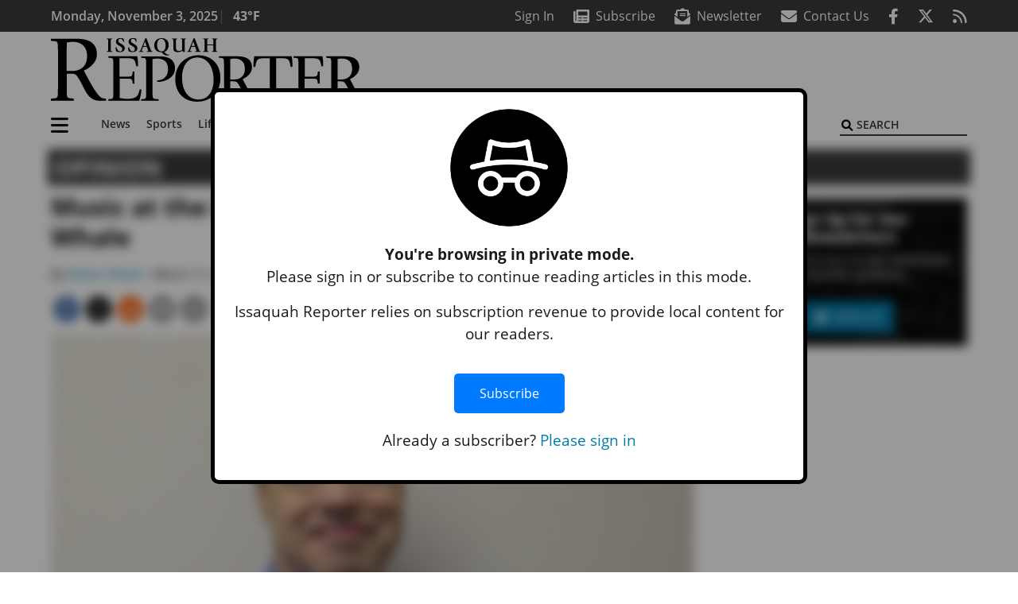

--- FILE ---
content_type: text/html; charset=UTF-8
request_url: https://www.issaquahreporter.com/opinion/music-at-the-intersection-of-past-and-present-whale/
body_size: 31350
content:
<!DOCTYPE html>
<html lang="en-US" prefix="og: http://ogp.me/ns# fb: http://ogp.me/ns/fb#">
<head>
    <meta charset="UTF-8">
    <meta name="viewport" content="width=device-width, initial-scale=1, shrink-to-fit=no">
    <meta name="theme-color" content="#00aeef"> <!--3a3a3c-->
        <link rel="profile" href="http://gmpg.org/xfn/11">
    <style>article,header,main,nav{display:block}img{max-width:100%;height:auto}:root{--mm-ocd-width:80%;--mm-ocd-min-width:200px;--mm-ocd-max-width:340px}:root{--mm-spn-item-height:36px;--mm-spn-item-indent:40px;--mm-spn-line-height:24px}:root{--blue:#007bff;--indigo:#6610f2;--purple:#6f42c1;--pink:#e83e8c;--red:#d32f3c;--orange:#fd7e14;--yellow:#ffc107;--green:#28a745;--teal:#20c997;--cyan:#17a2b8;--white:#fff;--gray:#666666;--gray-dark:#333333;--primary:#027caa;--secondary:#3a3a3c;--success:#28a745;--info:#17a2b8;--warning:#efa72e;--danger:#d32f3c;--light:#e5e5e5;--dark:#111111;--white:#fff;--red:#d32f3c;--breakpoint-xs:0;--breakpoint-sm:576px;--breakpoint-md:768px;--breakpoint-lg:992px;--breakpoint-xl:1200px;--font-family-sans-serif:"Open Sans",sans-serif;--font-family-monospace:SFMono-Regular,Menlo,Monaco,Consolas,"Liberation Mono","Courier New",monospace}*,::after,::before{box-sizing:border-box}html{font-family:sans-serif;line-height:1.15;-webkit-text-size-adjust:100%}article,figcaption,figure,header,main,nav{display:block}body{margin:0;font-family:"Open Sans",sans-serif;font-size:1rem;font-weight:400;line-height:1.5;color:#1a1a1a;text-align:left;background-color:#fff}h2{margin-top:0;margin-bottom:.5rem}p{margin-top:0;margin-bottom:1rem}ul{margin-top:0;margin-bottom:1rem}ul ul{margin-bottom:0}a{color:#027caa;text-decoration:none;background-color:transparent}figure{margin:0 0 1rem}img{vertical-align:middle;border-style:none}svg{overflow:hidden;vertical-align:middle}button{border-radius:0}button,input{margin:0;font-family:inherit;font-size:inherit;line-height:inherit}button,input{overflow:visible}button{text-transform:none}[type=button],[type=submit],button{-webkit-appearance:button}[type=button]::-moz-focus-inner,[type=submit]::-moz-focus-inner,button::-moz-focus-inner{padding:0;border-style:none}::-webkit-file-upload-button{font:inherit;-webkit-appearance:button}h2{margin-bottom:.5rem;font-weight:500;line-height:1.2}h2{font-size:2rem}.small{font-size:80%;font-weight:400}.container{width:100%;padding-right:.25rem;padding-left:.25rem;margin-right:auto;margin-left:auto}@media (min-width:576px){.container{max-width:560px}}@media (min-width:768px){.container{max-width:740px}}@media (min-width:992px){.container{max-width:980px}}@media (min-width:1200px){.container{max-width:1160px}}.row{display:flex;flex-wrap:wrap;margin-right:-.25rem;margin-left:-.25rem}.col,.col-12,.col-lg-4,.col-lg-8,.col-md{position:relative;width:100%;padding-right:.25rem;padding-left:.25rem}.col{flex-basis:0;flex-grow:1;max-width:100%}.col-12{flex:0 0 100%;max-width:100%}.order-first{order:-1}@media (min-width:768px){.col-md{flex-basis:0;flex-grow:1;max-width:100%}}@media (min-width:992px){.col-lg-4{flex:0 0 33.33333333%;max-width:33.33333333%}.col-lg-8{flex:0 0 66.66666667%;max-width:66.66666667%}}.btn{display:inline-block;font-weight:400;color:#1a1a1a;text-align:center;vertical-align:middle;background-color:transparent;border:2px solid transparent;padding:.375rem .8rem;font-size:1rem;line-height:1.5;border-radius:0}.btn-primary{color:#fff;background-color:#027caa;border-color:#027caa}.collapse:not(.show){display:none}.dropdown{position:relative}.dropdown-toggle{white-space:nowrap}.dropdown-toggle::after{display:inline-block;margin-left:.255em;vertical-align:.255em;content:"";border-top:.3em solid;border-right:.3em solid transparent;border-bottom:0;border-left:.3em solid transparent}.dropdown-menu{position:absolute;top:100%;left:0;z-index:1000;display:none;float:left;min-width:10rem;padding:.5rem 0;margin:.125rem 0 0;font-size:1rem;color:#1a1a1a;text-align:left;list-style:none;background-color:#fff;background-clip:padding-box;border:2px solid rgba(0,0,0,.15)}.dropdown-item{display:block;width:100%;padding:.25rem 1.5rem;clear:both;font-weight:400;color:#1a1a1a;text-align:inherit;white-space:nowrap;background-color:transparent;border:0}.nav-link{display:block;padding:.5rem 1rem}.navbar{position:relative;display:flex;flex-wrap:wrap;align-items:center;justify-content:space-between;padding:.5rem 1rem}.navbar .container{display:flex;flex-wrap:wrap;align-items:center;justify-content:space-between}.navbar-brand{display:inline-block;padding-top:.3125rem;padding-bottom:.3125rem;margin-right:1rem;font-size:1.25rem;line-height:inherit;white-space:nowrap}.navbar-nav{display:flex;flex-direction:column;padding-left:0;margin-bottom:0;list-style:none}.navbar-nav .nav-link{padding-right:0;padding-left:0}.navbar-nav .dropdown-menu{position:static;float:none}.navbar-collapse{flex-basis:100%;flex-grow:1;align-items:center}.navbar-toggler{padding:.25rem .75rem;font-size:1.25rem;line-height:1;background-color:transparent;border:2px solid transparent}@media (max-width:1199.98px){.navbar-expand-xl>.container{padding-right:0;padding-left:0}}.navbar-light .navbar-nav .nav-link{color:#3a3a3c}.navbar-light .navbar-nav .active>.nav-link{color:#606063}.navbar-light .navbar-toggler{color:#3a3a3c;border-color:rgba(0,0,0,.1)}.bg-secondary{background-color:#3a3a3c!important}.rounded{border-radius:.25rem!important}.d-none{display:none!important}.d-block{display:block!important}.d-flex{display:flex!important}@media (min-width:992px){.d-lg-block{display:block!important}.d-lg-flex{display:flex!important}}@media (min-width:1200px){.navbar-expand-xl{flex-flow:row nowrap;justify-content:flex-start}.navbar-expand-xl .navbar-nav{flex-direction:row}.navbar-expand-xl .navbar-nav .dropdown-menu{position:absolute}.navbar-expand-xl .navbar-nav .nav-link{padding-right:.5rem;padding-left:.5rem}.navbar-expand-xl>.container{flex-wrap:nowrap}.navbar-expand-xl .navbar-collapse{display:flex!important;flex-basis:auto}.navbar-expand-xl .navbar-toggler{display:none}.d-xl-none{display:none!important}.d-xl-inline-block{display:inline-block!important}.d-xl-block{display:block!important}.d-xl-flex{display:flex!important}}.justify-content-between{justify-content:space-between!important}.align-items-center{align-items:center!important}.sr-only{position:absolute;width:1px;height:1px;padding:0;margin:-1px;overflow:hidden;clip:rect(0,0,0,0);white-space:nowrap;border:0}.w-100{width:100%!important}.mb-0{margin-bottom:0!important}.ml-0{margin-left:0!important}.mt-2{margin-top:.5rem!important}.mr-2{margin-right:.5rem!important}.mb-2{margin-bottom:.5rem!important}.mb-3{margin-bottom:1rem!important}.py-0{padding-top:0!important}.px-0{padding-right:0!important}.py-0{padding-bottom:0!important}.pl-0,.px-0{padding-left:0!important}.pt-2,.py-2{padding-top:.5rem!important}.pr-2{padding-right:.5rem!important}.pb-2,.py-2{padding-bottom:.5rem!important}.py-3{padding-top:1rem!important}.py-3{padding-bottom:1rem!important}.px-gutter{padding-right:.25rem!important}.px-gutter{padding-left:.25rem!important}.ml-auto{margin-left:auto!important}@media (min-width:576px){.pr-sm-4{padding-right:1.5rem!important}}.text-center{text-align:center!important}@media (min-width:992px){.mb-lg-0{margin-bottom:0!important}.pr-lg-3{padding-right:1rem!important}.text-lg-left{text-align:left!important}.text-lg-right{text-align:right!important}}.text-primary{color:#027caa!important}.text-dark{color:#111!important}.wrapper{padding:.5rem 0}article img,figure,img,img.wp-post-image{max-width:100%;height:auto}a.skip-link{position:fixed;z-index:1000;top:0;right:0}.fab,.fas{-moz-osx-font-smoothing:grayscale;-webkit-font-smoothing:antialiased;display:var(--fa-display,inline-block);font-style:normal;font-variant:normal;line-height:1;text-rendering:auto}.fa-2x{font-size:2em}.fa-lg{font-size:1.25em;line-height:.05em;vertical-align:-.075em}.fa-stack{display:inline-block;height:2em;line-height:2em;position:relative;vertical-align:middle;width:2.5em}.fa-stack-1x,.fa-stack-2x{left:0;position:absolute;text-align:center;width:100%;z-index:var(--fa-stack-z-index,auto)}.fa-stack-1x{line-height:inherit}.fa-stack-2x{font-size:2em}.fa-bars::before{content:"\f0c9"}.fa-circle::before{content:"\f111"}.fa-envelope::before{content:"\f0e0"}.fa-envelope-open-text::before{content:"\f658"}.fa-search::before{content:"\f002"}.fa-newspaper::before{content:"\f1ea"}.fa-print::before{content:"\f02f"}.fa-rss::before{content:"\f09e"}.fa-times::before{content:"\f00d"}.sr-only{position:absolute;width:1px;height:1px;padding:0;margin:-1px;overflow:hidden;clip:rect(0,0,0,0);white-space:nowrap;border-width:0}.sr-only-focusable:not(:focus){position:absolute;width:1px;height:1px;padding:0;margin:-1px;overflow:hidden;clip:rect(0,0,0,0);white-space:nowrap;border-width:0}:host,:root{--fa-font-solid:normal 900 1em/1 "Font Awesome 6 Pro"}.fas{font-family:"Font Awesome 6 Pro";font-weight:900}:host,:root{--fa-font-brands:normal 400 1em/1 "Font Awesome 6 Brands"}.fab{font-family:"Font Awesome 6 Brands";font-weight:400}.fa-facebook-f:before{content:"\f39e"}.fa-reddit-alien:before{content:"\f281"}.fa-twitter:before{content:"\f099"}.row__underline{position:relative;border-bottom:2px solid transparent}.row__underline::after{content:"";background:#3a3a3c;width:calc(100% - .5rem);height:2px;position:absolute;bottom:-2px;left:0;right:0;margin:0 auto}.btn{text-transform:uppercase;font-weight:600}.socials{display:inline}.socials a{margin-left:1.25rem}.socials.socials__header{display:none}.socials.socials__header a{color:#fff}.socials.socials__single{display:flex;justify-content:flex-start;margin-bottom:1rem}.socials.socials__single a{margin-left:.25rem}.socials.socials__single a:first-of-type{margin-left:0}.socials.socials__single a.facebook .fa-stack-2x{color:#3c67a7}.socials.socials__single a.twitter .fa-stack-2x{color:#1da1f2}.socials.socials__single a.reddit .fa-stack-2x{color:#ff5700}.socials.socials__single a .fa-stack-1x{color:#fff}.socials.socials__single a .fa-stack-2x{color:grey}.pub-logo{max-width:65%}.pub-logo svg .logo-path-a{fill:#000}.page-header{display:flex;width:100%;justify-content:flex-start;align-items:center;margin-bottom:.5rem;background:#3a3a3c}.page-header .page-title{font-size:30px;font-weight:700;color:#fff;padding:.5rem;text-transform:uppercase;line-height:29px}#single-wrapper{padding-left:.75rem;padding-right:.75rem}#single-wrapper .entry-header .entry-title{margin-bottom:1rem}#single-wrapper .web-lead{margin-top:.5rem;margin-bottom:1rem}#single-wrapper .entry-content p{margin-bottom:1.7rem}.entry-header .entry-title{font-weight:700;color:#000;margin-bottom:.25rem;display:block}.entry-header .entry-meta{font-style:italic;margin-bottom:.5rem;display:inline-block;font-size:1rem}.entry-content p{font-size:16px;margin-bottom:.5rem}.post .entry-content{font-family:Merriweather,Serif}.web-lead{font-size:1.25rem;margin-bottom:.5rem}.featured-image{margin-bottom:2rem}.featured-image img{width:100%}.featured-image figcaption{text-align:center;font-style:italic;font-family:Merriweather,Serif;margin-top:.5rem}.responsive-unit{display:flex;justify-content:space-evenly;align-items:center;flex-direction:column;background:#000;color:#fff;text-transform:uppercase;font-weight:700;width:100%}.responsive-unit.responsive-unit__row{height:250px;font-size:24px;line-height:1.9rem}.site-search{position:relative;padding:.5rem 0}.site-search .search__icon{position:absolute;left:0;padding:0 2px}.site-search .search__icon i:before{font-size:.9rem;color:#000}.site-search .search__input{border-top:0;border-right:0;border-bottom:2px solid #3a3a3c;border-left:0;padding-left:1.3rem;width:10rem}.site-search .search__input::-moz-placeholder{font-weight:600;color:#3a3a3c;text-transform:uppercase;opacity:1}.site-search .search__input:-ms-input-placeholder{font-weight:600;color:#3a3a3c;text-transform:uppercase;opacity:1}.site-search.mobile-search .search__icon i:before{font-size:1.33rem}.site-search.mobile-search .search__input{padding-left:2rem;width:100%}.sidebar-active.site-main .post figure{max-width:808px}.featured-image figcaption{text-align:left;font-style:normal;font-size:14px}@media (min-width:768px){.featured-image figcaption{text-align:right}}@media (min-width:992px) and (max-width:1199px){.responsive-unit{font-size:1.35rem}}@media (min-width:1200px){#primary.content-area.right-sidebar-active{max-width:852px}.pub-logo{max-width:100%}.latest-ad-col__big{flex:0 0 calc(728px + .5rem);max-width:calc(728px + .5rem)}}#main-menu{min-width:400px}#main-menu .menu-item{font-size:16px}.navbar-brand{margin-right:0}.navbar-toggler{padding:.75rem 1rem;font-size:1.25rem;line-height:1;border:none;border-radius:0;margin-left:auto;display:inline-block}.navbar-nav .menu-item:first-of-type>.nav-link{padding-left:0}.navbar-nav .nav-link{font-weight:600}#topNav{z-index:10;position:relative}#topNav .header-date{color:#fff;font-weight:600}@media (min-width:576px){.navbar-toggler{margin-right:15px}}@media (min-width:992px){.socials.socials__header{display:inline}.navbar-toggler{display:none}}#mmenuContainer{display:none}.mmenu-toggler{padding:.25rem .75rem;font-size:1.25rem;line-height:1;background-color:transparent;border:1px solid transparent;position:relative}#mmenuContainer .mmenu-toggler{display:block;padding:.25rem .75rem;margin-right:1.25rem;margin-left:auto;z-index:1;color:#027caa}#mmenuContainer a{border:1px solid transparent}.ai-container{width:100%;height:auto;background:#fff;display:flex;justify-content:center;align-items:center}@media (min-width:584px){.featured-image.small{float:left;margin:0!important;padding:6px 23px 8px 0!important;width:280px;max-width:280px!important}}</style>
    <link rel="stylesheet" href="https://www.issaquahreporter.com/wp-content/themes/momentous-spiiss/css/child-theme.min.css?v=2.0.0" media="print" onload="this.media='all'" />
    <link rel="preload" href="https://www.issaquahreporter.com/wp-content/themes/momentous-spiiss/fonts/fa-regular-400.woff2" as="font" type="font/woff2" crossorigin>
    <link rel="preload" href="https://www.issaquahreporter.com/wp-content/themes/momentous-spiiss/fonts/fa-brands-400.woff2" as="font" type="font/woff2" crossorigin>
    <link rel="preload" href="https://www.issaquahreporter.com/wp-content/themes/momentous-spiiss/fonts/fa-solid-900.woff2" as="font" type="font/woff2" crossorigin>
    <title>Music at the intersection of past and present | Whale | Issaquah Reporter</title>
<meta name='robots' content='max-image-preview:large' />
	<style>img:is([sizes="auto" i], [sizes^="auto," i]) { contain-intrinsic-size: 3000px 1500px }</style>
	
<!-- This site is optimized with the Yoast SEO Premium plugin v6.2 - https://yoa.st/1yg?utm_content=6.2 -->
<meta name="description" content="It is a July day in 1969, and I am with my family at Lake Surprise. I have just finished first grade in Mrs. Foster&rsquo;s class at North Auburn Elementary School."/>
<meta name="news_keywords" content="headlines" />
<meta name="original-source" content="https://www.issaquahreporter.com/opinion/music-at-the-intersection-of-past-and-present-whale/" />
<link rel="canonical" href="https://www.issaquahreporter.com/opinion/music-at-the-intersection-of-past-and-present-whale/" />
<link rel="publisher" href="https://google.com/+IssaquahReporter"/>
<meta property="og:locale" content="en_US" />
<meta property="og:type" content="article" />
<meta property="og:title" content="Music at the intersection of past and present | Whale | Issaquah Reporter" />
<meta property="og:description" content="It is a July day in 1969, and I am with my family at Lake Surprise. I have just finished first grade in Mrs. Foster&rsquo;s class at North Auburn Elementary School." />
<meta property="og:url" content="https://www.issaquahreporter.com/opinion/music-at-the-intersection-of-past-and-present-whale/" />
<meta property="og:site_name" content="Issaquah Reporter" />
<meta property="article:publisher" content="https://www.facebook.com/IssaquahReporter" />
<meta property="article:section" content="Opinion" />
<meta property="article:published_time" content="2022-03-11T11:35:00-08:00" />
<meta property="fb:admins" content="100002304548680" />
<meta property="og:image" content="https://www.issaquahreporter.com/wp-content/uploads/2022/03/28401156_web1_WhalesTales-AUB-220311-whale_2.jpg" />
<meta property="og:image:secure_url" content="https://www.issaquahreporter.com/wp-content/uploads/2022/03/28401156_web1_WhalesTales-AUB-220311-whale_2.jpg" />
<meta property="og:image:width" content="2048" />
<meta property="og:image:height" content="1365" />
<meta name="twitter:card" content="summary_large_image" />
<meta name="twitter:description" content="It is a July day in 1969, and I am with my family at Lake Surprise. I have just finished first grade in Mrs. Foster&rsquo;s class at North Auburn Elementary School." />
<meta name="twitter:title" content="Music at the intersection of past and present | Whale | Issaquah Reporter" />
<meta name="twitter:site" content="@IssReporter" />
<meta name="twitter:image" content="https://www.issaquahreporter.com/wp-content/uploads/2022/03/28401156_web1_WhalesTales-AUB-220311-whale_2.jpg" />
<meta name="twitter:creator" content="@IssReporter" />
<script type='application/ld+json'>{"@context":"http:\/\/schema.org","@type":"WebSite","@id":"#website","url":"https:\/\/www.issaquahreporter.com\/","name":"Issaquah Reporter","potentialAction":{"@type":"SearchAction","target":"https:\/\/www.issaquahreporter.com\/?s={search_term_string}","query-input":"required name=search_term_string"}}</script>
<script type='application/ld+json'>{"@context":"http:\/\/schema.org","@type":"Organization","url":"https:\/\/www.issaquahreporter.com\/opinion\/music-at-the-intersection-of-past-and-present-whale\/","sameAs":["https:\/\/www.facebook.com\/IssaquahReporter","https:\/\/google.com\/+IssaquahReporter","https:\/\/twitter.com\/IssReporter"],"@id":"#organization","name":"Issaquah-Sammamish Reporter","logo":"http:\/\/spiiss.wpengine.com\/wp-content\/themes\/spiiss\/assets\/images\/logo-1200.png"}</script>
<!-- / Yoast SEO Premium plugin. -->

<link rel="alternate" type="application/rss+xml" title="Issaquah Reporter &raquo; Feed" href="https://www.issaquahreporter.com/feed/" />
<link rel="alternate" type="application/rss+xml" title="Issaquah Reporter &raquo; Comments Feed" href="https://www.issaquahreporter.com/comments/feed/" />
<link rel='stylesheet' id='marketplace_section_styles-css' href='https://www.issaquahreporter.com/wp-content/plugins/marketplace-shortcode-block-momentous/css/marketplace.css?ver=6.8.3' type='text/css' media='all' />
<link rel='stylesheet' id='weather_bug_styles-css' href='https://www.issaquahreporter.com/wp-content/plugins/weather-bug-momentous/css/weather-bug.css?ver=6.8.3' type='text/css' media='all' />
<link rel='stylesheet' id='newzware-paywall-jquery-css' href='https://www.issaquahreporter.com/wp-content/plugins/soundpress-paywall-newzware/css/jquery.ui.all.css?ver=1.0' type='text/css' media='' />
<link rel='stylesheet' id='newzware-paywall-epass-css' href='https://www.issaquahreporter.com/wp-content/plugins/soundpress-paywall-newzware/css/epass-css.css?ver=1.1' type='text/css' media='' />
<link rel='stylesheet' id='wp-block-library-css' href='https://www.issaquahreporter.com/wp-includes/css/dist/block-library/style.min.css?ver=6.8.3' type='text/css' media='all' />
<style id='classic-theme-styles-inline-css' type='text/css'>
/*! This file is auto-generated */
.wp-block-button__link{color:#fff;background-color:#32373c;border-radius:9999px;box-shadow:none;text-decoration:none;padding:calc(.667em + 2px) calc(1.333em + 2px);font-size:1.125em}.wp-block-file__button{background:#32373c;color:#fff;text-decoration:none}
</style>
<style id='global-styles-inline-css' type='text/css'>
:root{--wp--preset--aspect-ratio--square: 1;--wp--preset--aspect-ratio--4-3: 4/3;--wp--preset--aspect-ratio--3-4: 3/4;--wp--preset--aspect-ratio--3-2: 3/2;--wp--preset--aspect-ratio--2-3: 2/3;--wp--preset--aspect-ratio--16-9: 16/9;--wp--preset--aspect-ratio--9-16: 9/16;--wp--preset--color--black: #000000;--wp--preset--color--cyan-bluish-gray: #abb8c3;--wp--preset--color--white: #ffffff;--wp--preset--color--pale-pink: #f78da7;--wp--preset--color--vivid-red: #cf2e2e;--wp--preset--color--luminous-vivid-orange: #ff6900;--wp--preset--color--luminous-vivid-amber: #fcb900;--wp--preset--color--light-green-cyan: #7bdcb5;--wp--preset--color--vivid-green-cyan: #00d084;--wp--preset--color--pale-cyan-blue: #8ed1fc;--wp--preset--color--vivid-cyan-blue: #0693e3;--wp--preset--color--vivid-purple: #9b51e0;--wp--preset--gradient--vivid-cyan-blue-to-vivid-purple: linear-gradient(135deg,rgba(6,147,227,1) 0%,rgb(155,81,224) 100%);--wp--preset--gradient--light-green-cyan-to-vivid-green-cyan: linear-gradient(135deg,rgb(122,220,180) 0%,rgb(0,208,130) 100%);--wp--preset--gradient--luminous-vivid-amber-to-luminous-vivid-orange: linear-gradient(135deg,rgba(252,185,0,1) 0%,rgba(255,105,0,1) 100%);--wp--preset--gradient--luminous-vivid-orange-to-vivid-red: linear-gradient(135deg,rgba(255,105,0,1) 0%,rgb(207,46,46) 100%);--wp--preset--gradient--very-light-gray-to-cyan-bluish-gray: linear-gradient(135deg,rgb(238,238,238) 0%,rgb(169,184,195) 100%);--wp--preset--gradient--cool-to-warm-spectrum: linear-gradient(135deg,rgb(74,234,220) 0%,rgb(151,120,209) 20%,rgb(207,42,186) 40%,rgb(238,44,130) 60%,rgb(251,105,98) 80%,rgb(254,248,76) 100%);--wp--preset--gradient--blush-light-purple: linear-gradient(135deg,rgb(255,206,236) 0%,rgb(152,150,240) 100%);--wp--preset--gradient--blush-bordeaux: linear-gradient(135deg,rgb(254,205,165) 0%,rgb(254,45,45) 50%,rgb(107,0,62) 100%);--wp--preset--gradient--luminous-dusk: linear-gradient(135deg,rgb(255,203,112) 0%,rgb(199,81,192) 50%,rgb(65,88,208) 100%);--wp--preset--gradient--pale-ocean: linear-gradient(135deg,rgb(255,245,203) 0%,rgb(182,227,212) 50%,rgb(51,167,181) 100%);--wp--preset--gradient--electric-grass: linear-gradient(135deg,rgb(202,248,128) 0%,rgb(113,206,126) 100%);--wp--preset--gradient--midnight: linear-gradient(135deg,rgb(2,3,129) 0%,rgb(40,116,252) 100%);--wp--preset--font-size--small: 13px;--wp--preset--font-size--medium: 20px;--wp--preset--font-size--large: 36px;--wp--preset--font-size--x-large: 42px;--wp--preset--spacing--20: 0.44rem;--wp--preset--spacing--30: 0.67rem;--wp--preset--spacing--40: 1rem;--wp--preset--spacing--50: 1.5rem;--wp--preset--spacing--60: 2.25rem;--wp--preset--spacing--70: 3.38rem;--wp--preset--spacing--80: 5.06rem;--wp--preset--shadow--natural: 6px 6px 9px rgba(0, 0, 0, 0.2);--wp--preset--shadow--deep: 12px 12px 50px rgba(0, 0, 0, 0.4);--wp--preset--shadow--sharp: 6px 6px 0px rgba(0, 0, 0, 0.2);--wp--preset--shadow--outlined: 6px 6px 0px -3px rgba(255, 255, 255, 1), 6px 6px rgba(0, 0, 0, 1);--wp--preset--shadow--crisp: 6px 6px 0px rgba(0, 0, 0, 1);}:where(.is-layout-flex){gap: 0.5em;}:where(.is-layout-grid){gap: 0.5em;}body .is-layout-flex{display: flex;}.is-layout-flex{flex-wrap: wrap;align-items: center;}.is-layout-flex > :is(*, div){margin: 0;}body .is-layout-grid{display: grid;}.is-layout-grid > :is(*, div){margin: 0;}:where(.wp-block-columns.is-layout-flex){gap: 2em;}:where(.wp-block-columns.is-layout-grid){gap: 2em;}:where(.wp-block-post-template.is-layout-flex){gap: 1.25em;}:where(.wp-block-post-template.is-layout-grid){gap: 1.25em;}.has-black-color{color: var(--wp--preset--color--black) !important;}.has-cyan-bluish-gray-color{color: var(--wp--preset--color--cyan-bluish-gray) !important;}.has-white-color{color: var(--wp--preset--color--white) !important;}.has-pale-pink-color{color: var(--wp--preset--color--pale-pink) !important;}.has-vivid-red-color{color: var(--wp--preset--color--vivid-red) !important;}.has-luminous-vivid-orange-color{color: var(--wp--preset--color--luminous-vivid-orange) !important;}.has-luminous-vivid-amber-color{color: var(--wp--preset--color--luminous-vivid-amber) !important;}.has-light-green-cyan-color{color: var(--wp--preset--color--light-green-cyan) !important;}.has-vivid-green-cyan-color{color: var(--wp--preset--color--vivid-green-cyan) !important;}.has-pale-cyan-blue-color{color: var(--wp--preset--color--pale-cyan-blue) !important;}.has-vivid-cyan-blue-color{color: var(--wp--preset--color--vivid-cyan-blue) !important;}.has-vivid-purple-color{color: var(--wp--preset--color--vivid-purple) !important;}.has-black-background-color{background-color: var(--wp--preset--color--black) !important;}.has-cyan-bluish-gray-background-color{background-color: var(--wp--preset--color--cyan-bluish-gray) !important;}.has-white-background-color{background-color: var(--wp--preset--color--white) !important;}.has-pale-pink-background-color{background-color: var(--wp--preset--color--pale-pink) !important;}.has-vivid-red-background-color{background-color: var(--wp--preset--color--vivid-red) !important;}.has-luminous-vivid-orange-background-color{background-color: var(--wp--preset--color--luminous-vivid-orange) !important;}.has-luminous-vivid-amber-background-color{background-color: var(--wp--preset--color--luminous-vivid-amber) !important;}.has-light-green-cyan-background-color{background-color: var(--wp--preset--color--light-green-cyan) !important;}.has-vivid-green-cyan-background-color{background-color: var(--wp--preset--color--vivid-green-cyan) !important;}.has-pale-cyan-blue-background-color{background-color: var(--wp--preset--color--pale-cyan-blue) !important;}.has-vivid-cyan-blue-background-color{background-color: var(--wp--preset--color--vivid-cyan-blue) !important;}.has-vivid-purple-background-color{background-color: var(--wp--preset--color--vivid-purple) !important;}.has-black-border-color{border-color: var(--wp--preset--color--black) !important;}.has-cyan-bluish-gray-border-color{border-color: var(--wp--preset--color--cyan-bluish-gray) !important;}.has-white-border-color{border-color: var(--wp--preset--color--white) !important;}.has-pale-pink-border-color{border-color: var(--wp--preset--color--pale-pink) !important;}.has-vivid-red-border-color{border-color: var(--wp--preset--color--vivid-red) !important;}.has-luminous-vivid-orange-border-color{border-color: var(--wp--preset--color--luminous-vivid-orange) !important;}.has-luminous-vivid-amber-border-color{border-color: var(--wp--preset--color--luminous-vivid-amber) !important;}.has-light-green-cyan-border-color{border-color: var(--wp--preset--color--light-green-cyan) !important;}.has-vivid-green-cyan-border-color{border-color: var(--wp--preset--color--vivid-green-cyan) !important;}.has-pale-cyan-blue-border-color{border-color: var(--wp--preset--color--pale-cyan-blue) !important;}.has-vivid-cyan-blue-border-color{border-color: var(--wp--preset--color--vivid-cyan-blue) !important;}.has-vivid-purple-border-color{border-color: var(--wp--preset--color--vivid-purple) !important;}.has-vivid-cyan-blue-to-vivid-purple-gradient-background{background: var(--wp--preset--gradient--vivid-cyan-blue-to-vivid-purple) !important;}.has-light-green-cyan-to-vivid-green-cyan-gradient-background{background: var(--wp--preset--gradient--light-green-cyan-to-vivid-green-cyan) !important;}.has-luminous-vivid-amber-to-luminous-vivid-orange-gradient-background{background: var(--wp--preset--gradient--luminous-vivid-amber-to-luminous-vivid-orange) !important;}.has-luminous-vivid-orange-to-vivid-red-gradient-background{background: var(--wp--preset--gradient--luminous-vivid-orange-to-vivid-red) !important;}.has-very-light-gray-to-cyan-bluish-gray-gradient-background{background: var(--wp--preset--gradient--very-light-gray-to-cyan-bluish-gray) !important;}.has-cool-to-warm-spectrum-gradient-background{background: var(--wp--preset--gradient--cool-to-warm-spectrum) !important;}.has-blush-light-purple-gradient-background{background: var(--wp--preset--gradient--blush-light-purple) !important;}.has-blush-bordeaux-gradient-background{background: var(--wp--preset--gradient--blush-bordeaux) !important;}.has-luminous-dusk-gradient-background{background: var(--wp--preset--gradient--luminous-dusk) !important;}.has-pale-ocean-gradient-background{background: var(--wp--preset--gradient--pale-ocean) !important;}.has-electric-grass-gradient-background{background: var(--wp--preset--gradient--electric-grass) !important;}.has-midnight-gradient-background{background: var(--wp--preset--gradient--midnight) !important;}.has-small-font-size{font-size: var(--wp--preset--font-size--small) !important;}.has-medium-font-size{font-size: var(--wp--preset--font-size--medium) !important;}.has-large-font-size{font-size: var(--wp--preset--font-size--large) !important;}.has-x-large-font-size{font-size: var(--wp--preset--font-size--x-large) !important;}
:where(.wp-block-post-template.is-layout-flex){gap: 1.25em;}:where(.wp-block-post-template.is-layout-grid){gap: 1.25em;}
:where(.wp-block-columns.is-layout-flex){gap: 2em;}:where(.wp-block-columns.is-layout-grid){gap: 2em;}
:root :where(.wp-block-pullquote){font-size: 1.5em;line-height: 1.6;}
</style>
<link rel='stylesheet' id='incognito-detector-style-css' href='https://www.issaquahreporter.com/wp-content/plugins/incognito_dectector/css/incognito-detector.css?ver=1.00' type='text/css' media='all' />
<link rel='stylesheet' id='wpba_front_end_styles-css' href='https://www.issaquahreporter.com/wp-content/plugins/wp-better-attachments/assets/css/wpba-frontend.css?ver=1.3.11' type='text/css' media='all' />
<link rel='stylesheet' id='megamenu-css' href='https://www.issaquahreporter.com/wp-content/uploads/maxmegamenu/style.css?ver=20e097' type='text/css' media='all' />
<script type="text/javascript" id="newzware-paywall-config-js-extra">
/* <![CDATA[ */
var php_vars = {"publication":"Issaquah Reporter","website":"https:\/\/www.issaquahreporter.com\/","site":"sound","edition":"ISS","meter":"0","imgBestValue":"","imgBestCollage":"","imgBestRegister":""};
/* ]]> */
</script>
<script type="text/javascript" src="https://www.issaquahreporter.com/wp-content/plugins/soundpress-paywall-newzware/javascript/config.js?ver=1.4" id="newzware-paywall-config-js"></script>
<script type="text/javascript" src="https://www.issaquahreporter.com/wp-content/plugins/soundpress-paywall-newzware/javascript/site-min.js?ver=1.0" id="newzware-paywall-site-js"></script>
<script type="text/javascript" src="https://www.issaquahreporter.com/wp-content/plugins/soundpress-paywall-newzware/javascript/jquery-1.7.2.js?ver=1.0" id="newzware-paywall-jquery-js"></script>
<script type="text/javascript" src="https://www.issaquahreporter.com/wp-content/plugins/soundpress-paywall-newzware/javascript/jquery.ui.core.min.js?ver=1.0" id="newzware-paywall-jquery-core-js"></script>
<script type="text/javascript" src="https://www.issaquahreporter.com/wp-content/plugins/soundpress-paywall-newzware/javascript/jquery-ui.min.js?ver=1.0" id="newzware-paywall-jquery-min-js"></script>
<script type="text/javascript" src="https://www.issaquahreporter.com/wp-content/plugins/soundpress-paywall-newzware/javascript/nwJQuery.js?ver=1.0" id="newzware-paywall-noConflict-js"></script>
<script type="text/javascript" src="https://www.issaquahreporter.com/wp-content/plugins/soundpress-paywall-newzware/javascript/e-pass-min.js?ver=1.0" id="newzware-paywall-epass-min-js"></script>
<script type="text/javascript" src="https://www.issaquahreporter.com/wp-includes/js/jquery/jquery.min.js?ver=3.7.1" id="jquery-core-js"></script>
<script type="text/javascript" src="https://www.issaquahreporter.com/wp-includes/js/jquery/jquery-migrate.min.js?ver=3.4.1" id="jquery-migrate-js"></script>
<script type="text/javascript" id="ai-jquery-js-js-extra">
/* <![CDATA[ */
var ai_front = {"wp_ai":"6.8.3+2.6.1","insertion_before":"BEFORE","insertion_after":"AFTER","insertion_prepend":"PREPEND CONTENT","insertion_append":"APPEND CONTENT","insertion_replace_content":"REPLACE CONTENT","insertion_replace_element":"REPLACE ELEMENT","cancel":"Cancel","use":"Use","add":"Add","parent":"Parent","cancel_element_selection":"Cancel element selection","select_parent_element":"Select parent element","css_selector":"CSS selector","use_current_selector":"Use current selector","element":"ELEMENT","path":"PATH","selector":"SELECTOR","visible":"VISIBLE","hidden":"HIDDEN","automatically_placed":"Automatically placed by AdSense Auto ads code"};
/* ]]> */
</script>
<script type="text/javascript" src="https://www.issaquahreporter.com/wp-content/plugins/ad-inserter-pro/includes/js/ai-jquery.js?ver=6.8.3+2.6.1" id="ai-jquery-js-js"></script>
<script type="text/javascript" src="https://www.issaquahreporter.com/wp-content/plugins/soundpress-comscore/js/comscore.js?ver=1.0" id="comscore-js-js"></script>
<noscript><img src="https://sb.scorecardresearch.com/p?c1=2&c2=6035032&cv=2.0&cj=1" /></noscript>

<script type="text/javascript" src="https://www.issaquahreporter.com/wp-content/plugins/soundpress-header-bidding-amzn/js/hb-amzn-uam.js" id="header-bidding-amzn-js"></script>
<script type="text/javascript" src="https://www.issaquahreporter.com/wp-content/plugins/wp-retina-2x/app/picturefill.min.js?ver=1734969731" id="wr2x-picturefill-js-js"></script>
<script defer type="text/javascript" src="https://www.issaquahreporter.com/wp-content/plugins/marketplace-shortcode-block-momentous/js/marketplace.js?ver=6.8.3" id="marketplace_section_script-defer-js"></script>
<link rel="https://api.w.org/" href="https://www.issaquahreporter.com/wp-json/" /><link rel="alternate" title="JSON" type="application/json" href="https://www.issaquahreporter.com/wp-json/wp/v2/posts/29627" /><link rel="EditURI" type="application/rsd+xml" title="RSD" href="https://www.issaquahreporter.com/xmlrpc.php?rsd" />
<link rel='shortlink' href='https://www.issaquahreporter.com/?p=29627' />
<link rel="alternate" title="oEmbed (JSON)" type="application/json+oembed" href="https://www.issaquahreporter.com/wp-json/oembed/1.0/embed?url=https%3A%2F%2Fwww.issaquahreporter.com%2Fopinion%2Fmusic-at-the-intersection-of-past-and-present-whale%2F" />
<link rel="alternate" title="oEmbed (XML)" type="text/xml+oembed" href="https://www.issaquahreporter.com/wp-json/oembed/1.0/embed?url=https%3A%2F%2Fwww.issaquahreporter.com%2Fopinion%2Fmusic-at-the-intersection-of-past-and-present-whale%2F&#038;format=xml" />
		<meta property="fb:pages" content="165568940141622" />
					<meta property="ia:markup_url" content="https://www.issaquahreporter.com/opinion/music-at-the-intersection-of-past-and-present-whale/?ia_markup=1" />
			<!--Newzware Embed-->
<style>
.nwstartoverlay { position: absolute; width: 100%; height: 50%; top: 10%; text-align: center; z-index: 2147483646}
</style>
<script id='newzwareNSconfig' src='https://everettweb.newzware.com/ss70v2/sound/custom/nwstartconfig_ISS.js'></script>

<!-- Google Tag Manager -->
<script>(function(w,d,s,l,i){w[l]=w[l]||[];w[l].push({'gtm.start':
new Date().getTime(),event:'gtm.js'});var f=d.getElementsByTagName(s)[0],
j=d.createElement(s),dl=l!='dataLayer'?'&l='+l:'';j.async=true;j.src=
'https://www.googletagmanager.com/gtm.js?id='+i+dl;f.parentNode.insertBefore(j,f);
})(window,document,'script','dataLayer','GTM-NDKHNZ4');</script>
<!-- End Google Tag Manager -->

<!-- Google Tag Manager -->
<script>(function(w,d,s,l,i){w[l]=w[l]||[];w[l].push({'gtm.start':
new Date().getTime(),event:'gtm.js'});var f=d.getElementsByTagName(s)[0],
j=d.createElement(s),dl=l!='dataLayer'?'&l='+l:'';j.async=true;j.src=
'https://www.googletagmanager.com/gtm.js?id='+i+dl;f.parentNode.insertBefore(j,f);
})(window,document,'script','dataLayer','GTM-PKXGVTR');</script>
<!-- End Google Tag Manager -->


<!-- Outbrain Script -->
<!--<script type="text/javascript" async="async" src="//widgets.outbrain.com/outbrain.js"></script>-->

<!-- JW Player -->
<script src="https://cdn.jwplayer.com/libraries/NOZVn4NA.js"></script>

<!-- Automatad -->
<!-- Removed to own refresh <script type="text/javascript" src="https://go.automatad.com/geo/JF9yyo/afihbs.js" async></script>-->

<script type='text/javascript'>
$(window).load(function(){
  Foundation.reInit('equalizer');
});
</script>

<script type='text/javascript'>
//If an ad iframe does not load, hide div. Horizontal divs have extra markup that DFP collapse divs doesn't hide
jQuery( document ).ready(function() {
   if ( jQuery( ".horizontal iframe" ).length ==0 ) {
     jQuery('.gpt-ad').hide();
} 
});
</script>

<script type='text/javascript'>
$(document).ready(function(){
	if ( $( ".home" ).length ) {
		$(".affinity-menu ul li").delay(1000).animate({"opacity": "1"}, 200);
	} else {
		$( ".affinity-menu ul li" ).addClass( "enabled" );
	}
});
</script>

<!-- Don't delete for now.
<script type='text/javascript'>
function thirty_pc() {
    var height = $(window).height();
    var thirtypc = (60 * height) / 100;
    thirtypc = parseInt(thirtypc) + 'px';
    $("ul.dropdown.menu.submenu.is-dropdown-submenu.first-sub.vertical").first().css({'max-height':thirtypc});
}
$(document).ready(function() {
    thirty_pc();
    $(window).bind('resize', thirty_pc);
});
</script>
-->

<!-- AM: Not sure what these are used for -->
<script type='text/javascript'>var _sf_startpt=(new Date()).getTime()</script>

<script type='text/javascript'>
// Add Foundation classes to entry-content tables to enable special features.
jQuery(document).ready(function() {
  $('.entry-content table, .entry-content p table').addClass('hover');
});
</script>

<!-- Facebook Pixel Code -->
<script>
  !function(f,b,e,v,n,t,s)
  {if(f.fbq)return;n=f.fbq=function(){n.callMethod?
  n.callMethod.apply(n,arguments):n.queue.push(arguments)};
  if(!f._fbq)f._fbq=n;n.push=n;n.loaded=!0;n.version='2.0';
  n.queue=[];t=b.createElement(e);t.async=!0;
  t.src=v;s=b.getElementsByTagName(e)[0];
  s.parentNode.insertBefore(t,s)}(window, document,'script',
  'https://connect.facebook.net/en_US/fbevents.js');
  fbq('init', '1847949945485914');
  fbq('track', 'PageView');
</script>
<noscript><img height="1" width="1" style="display:none"
  src="https://www.facebook.com/tr?id=1847949945485914&ev=PageView&noscript=1"
/></noscript>
<!-- End Facebook Pixel Code -->

<!--BlueConic-->
<!-- <script src="https://cdn.blueconic.net/soundpublishing.js"></script> -->
<script src="https://i826.issaquahreporter.com/script.js"></script>


<!-- Start Marfeel Code -->
<script type="text/javascript">
!function(){"use strict";function e(e){var t=!(arguments.length>1&&void 0!==arguments[1])||arguments[1],c=document.createElement("script");c.src=e,t?c.type="module":(c.async=!0,c.type="text/javascript",c.setAttribute("nomodule",""));var n=document.getElementsByTagName("script")[0];n.parentNode.insertBefore(c,n)}!function(t,c){!function(t,c,n){var a,o,r;n.accountId=c,null!==(a=t.marfeel)&&void 0!==a||(t.marfeel={}),null!==(o=(r=t.marfeel).cmd)&&void 0!==o||(r.cmd=[]),t.marfeel.config=n;var i="https://sdk.mrf.io/statics";e("".concat(i,"/marfeel-sdk.js?id=").concat(c),!0),e("".concat(i,"/marfeel-sdk.es5.js?id=").concat(c),!1)}(t,c,arguments.length>2&&void 0!==arguments[2]?arguments[2]:{})}(window,7739,{} /* Config */)}();
</script>
<!-- End Marfeel Code -->

<!-- This site is optimized with the Schema plugin v1.7.9.6 - https://schema.press -->
<script type="application/ld+json">{"@context":"https:\/\/schema.org\/","@type":"NewsArticle","mainEntityOfPage":{"@type":"WebPage","@id":"https:\/\/www.issaquahreporter.com\/opinion\/music-at-the-intersection-of-past-and-present-whale\/"},"url":"https:\/\/www.issaquahreporter.com\/opinion\/music-at-the-intersection-of-past-and-present-whale\/","headline":"Music at the intersection of past and present | Whale","datePublished":"2022-03-11T11:35:00-08:00","dateModified":"2022-03-11T11:35:00-08:00","publisher":{"@type":"Organization","@id":"https:\/\/www.issaquahreporter.com\/#organization","name":"Issaquah Reporter","logo":{"@type":"ImageObject","url":"http:\/\/www.issaquahreporter.com\/wp-content\/uploads\/2017\/07\/logo-iss.png","width":600,"height":60}},"image":{"@type":"ImageObject","url":"https:\/\/www.issaquahreporter.com\/wp-content\/uploads\/2022\/03\/28401156_web1_WhalesTales-AUB-220311-whale_2.jpg","width":2048,"height":1365},"articleSection":"Home2","description":"\n\t\t\t\t<p>It is a July day in 1969, and I am with my family at Lake Surprise. I have just finished first grade in Mrs. Foster&rsquo;s class at North Auburn Elementary School.<\/p>\n\t\t\t","author":{"@type":"Person","name":"Robert Whale","url":"https:\/\/www.issaquahreporter.com\/author\/robert-whaleauburn-reporter-com\/","image":{"@type":"ImageObject","url":"https:\/\/secure.gravatar.com\/avatar\/ad3d4ad8f60d9ced805bd6e53a0e3b638c6e5bffb2f559c27d65d1225e654a2b?s=96&d=mm&r=g","height":96,"width":96}},"commentCount":"0"}</script>


<!-- Google Analytics -->
<script async src="https://www.googletagmanager.com/gtag/js?id=UA-52608-37"></script>
<script>
  window.dataLayer = window.dataLayer || [];
  function gtag(){dataLayer.push(arguments);}
  gtag('js', new Date());

  gtag('config','UA-52608-37',{'dimension1': 'Robert Whale','dimension2': 'opinion', 'dimension3': 'untagged', 'dimension4': 'post'});
  gtag('config','UA-109002081-1',{'dimension1': 'Robert Whale','dimension2': 'opinion', 'dimension3': 'untagged', 'dimension4': 'post'});
  gtag('config','UA-109002081-5',{'dimension1': 'Robert Whale','dimension2': 'opinion', 'dimension3': 'untagged', 'dimension4': 'post'});
  gtag('config','UA-109002081-2',{'dimension1': 'Robert Whale','dimension2': 'opinion', 'dimension3': 'untagged', 'dimension4': 'post'});
</script>
<!-- End Google Analytics -->
<!-- Google Analytics Event elements -->
<script type='text/javascript'>
  $(document).ready(function(){
    $("ul.dropdown.menu:first-child > li > a.search").click(function(){
      gtag('event', 'Click', {'event_category': 'Main Navigation', 'event_label': 'Search Button'});
    });
    $("a.pub-logo-large").click(function(){
      gtag('event', 'Click', {'event_category': 'Main Navigation', 'event_label': 'Header Logo'});
    });
    $("ul.subscriber-tools li:first-child a").click(function(){
      gtag('event', 'Click', {'event_category': 'Main Navigation', 'event_label': 'Subscribe Button'});
    });
    $(".entry-content-meta .callout.related a").click(function(){
      gtag('event', 'Click', {'event_category': 'Recirculating Content', 'event_label': 'Related Content'});
    });
    $(".entry-content .post-attachment p a").click(function(){
      gtag('event', 'Click', {'event_category': 'Story Tools', 'event_label': 'Photo Gallery Image View'});
    });
    $(".module-adjacent-posts .adjacent-next a").click(function(){
      gtag('event', 'Click', {'event_category': 'Recirculating Content', 'event_label': 'Next Adjacent Story'});
    });
    $(".module-adjacent-posts .adjacent-prev a").click(function(){
      gtag('event', 'Click', {'event_category': 'Recirculating Content', 'event_label': 'Previous Adjacent Story'});
    });
  });
</script>
<!-- End Event elements -->
<style type='text/css'>#slidebox {background-image:url('')</style><script type="text/javascript">
		if (screen.width < 640) {
			nwLogoutID = "nwmobilelogoutdiv";
			nwLogoutText = "Subscriber Sign Out";
		}var sp_userVar = newzware_getCookie(nwUserCk); var sp_userLgVar = newzware_getCookie(nwUserLgCk); if (sp_userVar != null && sp_userVar != "" && sp_userLgVar != null && sp_userLgVar != "") { nwNoActionOnInit = false; } else { nwNoActionOnInit = true; }newzware_epassInit();</script><meta name="mobile-web-app-capable" content="yes">
<meta name="apple-mobile-web-app-capable" content="yes">
<meta name="apple-mobile-web-app-title" content="Issaquah Reporter - Your local homepage.">
<link rel="icon" href="https://www.issaquahreporter.com/wp-content/uploads/2022/07/cropped-favicon-32x32.png" sizes="32x32" />
<link rel="icon" href="https://www.issaquahreporter.com/wp-content/uploads/2022/07/cropped-favicon-192x192.png" sizes="192x192" />
<link rel="apple-touch-icon" href="https://www.issaquahreporter.com/wp-content/uploads/2022/07/cropped-favicon-180x180.png" />
<meta name="msapplication-TileImage" content="https://www.issaquahreporter.com/wp-content/uploads/2022/07/cropped-favicon-270x270.png" />
		<style type="text/css" id="wp-custom-css">
			@media (max-width: 991px) {
	#right-sidebar .widget_recent_entries {
		display: none;
	}
}

.fa-twitter:before {
  display:inline-block;
  font-size:inherit;
  width:1em;
  overflow:visible;
  vertical-align:-.125em;
  content: url("data:image/svg+xml,%3Csvg xmlns='http://www.w3.org/2000/svg' viewBox='0 0 512 512'%3E%3Cpath d='M389.2 48h70.6L305.6 224.2 487 464H345L233.7 318.6 106.5 464H35.8L200.7 275.5 26.8 48H172.4L272.9 180.9 389.2 48zM364.4 421.8h39.1L151.1 88h-42L364.4 421.8z'/%3E%3C/svg%3E") !important;
}
.socials .fa-twitter:before {
  content: url("data:image/svg+xml,%3Csvg xmlns='http://www.w3.org/2000/svg' viewBox='0 0 512 512'%3E%3Cpath fill='white' d='M389.2 48h70.6L305.6 224.2 487 464H345L233.7 318.6 106.5 464H35.8L200.7 275.5 26.8 48H172.4L272.9 180.9 389.2 48zM364.4 421.8h39.1L151.1 88h-42L364.4 421.8z'/%3E%3C/svg%3E") !important;
}
.socials.socials__footer .fa-twitter:before {
  content: url("data:image/svg+xml,%3Csvg xmlns='http://www.w3.org/2000/svg' viewBox='0 0 512 512'%3E%3Cpath d='M389.2 48h70.6L305.6 224.2 487 464H345L233.7 318.6 106.5 464H35.8L200.7 275.5 26.8 48H172.4L272.9 180.9 389.2 48zM364.4 421.8h39.1L151.1 88h-42L364.4 421.8z'/%3E%3C/svg%3E") !important;
}
.socials.socials__single a.twitter .fa-stack-2x {
  color: #000;
}
.socials.socials__single a.twitter:hover .fa-stack-2x,
.socials.socials__single a.twitter:focus .fa-stack-2x{
  color: #2e2e2e;
}		</style>
		<style type="text/css">/** Mega Menu CSS: fs **/</style>
<style>
.ai-viewports                 {--ai: 1;}
.ai-viewport-3                { display: none !important;}
.ai-viewport-2                { display: none !important;}
.ai-viewport-1                { display: inherit !important;}
.ai-viewport-0                { display: none !important;}
@media (min-width: 768px) and (max-width: 979px) {
.ai-viewport-1                { display: none !important;}
.ai-viewport-2                { display: inherit !important;}
}
@media (max-width: 767px) {
.ai-viewport-1                { display: none !important;}
.ai-viewport-3                { display: inherit !important;}
}
</style>
<!-- DoubleClick for Publishers -->
<script type='text/javascript'>
    var googletag = googletag || {};
    googletag.cmd = googletag.cmd || [];
    (function() {
        var gads = document.createElement('script');
        gads.async = true;
        gads.type = 'text/javascript';
        var useSSL = 'https:' == document.location.protocol;
        gads.src = (useSSL ? 'https:' : 'http:') +
            '//www.googletagservices.com/tag/js/gpt.js';
        var node = document.getElementsByTagName('script')[0];
        node.parentNode.insertBefore(gads, node);
    })();
</script>

<script type='text/javascript'>
    var gptAdSlots = [];
    googletag.cmd.push(function() {
        var mappingHorizontal = googletag.sizeMapping().
        addSize([1024, 0],[[970, 250],[970, 90], [728, 90], [970, 30]]).
        addSize([768, 0],[[728, 90], [320, 50], [320, 100], [300, 50]]).
        addSize([340, 0],[[320, 50], [320, 100], [300, 50]]).
        addSize([0, 0],[300, 50]).
        build();
        var mappingVertical = googletag.sizeMapping().
        addSize([1024, 0],[[300, 1050],[300, 600], [300, 250]]).
        addSize([320, 0],[[300, 600],[300, 250]]).
        addSize([0, 0],[300, 250]).
        build();
        var mappingFeatured = googletag.sizeMapping().
        addSize([1024, 0],[[300, 1050],[300, 600]]).
        addSize([320, 0],[[300, 600]]).
        addSize([0, 0],[300, 250]).
        build();
        var mappingHIPencil = googletag.sizeMapping().
        addSize([980, 0],[[970, 30],[970, 250]]).
        addSize([0, 0],[320, 50]).
        build();
        var mappingPollSponsor = googletag.sizeMapping().
        addSize([1024, 0],[[500, 200]]).
        addSize([0, 0],[300, 250]).
        build();

        var mappingLdrBrdOnly = googletag.sizeMapping().
        addSize([768, 0], [728, 90]).
        addSize([320, 0], [320, 50]).
        build();
        var mappingBillBrdOnly = googletag.sizeMapping().
        addSize([980, 0], [970, 250]).
        addSize([768, 0], [728, 90]).
        addSize([320, 0], [320, 50]).
        build();

        gptAdSlots[0] = googletag.defineSlot('/22692889424/sp/adunit0', [[320, 50], [970, 30], [970, 250]], 'div-gpt-0').defineSizeMapping(mappingHIPencil).addService(googletag.pubads());
        gptAdSlots[1] = googletag.defineSlot('/22692889424/sp/adUnit1', [970, 90], 'div-gpt-1').defineSizeMapping(mappingHorizontal).addService(googletag.pubads());
        gptAdSlots[2] = googletag.defineSlot('/22692889424/sp/adUnit2', [[300, 1050],[300, 600], [300, 250]], 'div-gpt-2').defineSizeMapping(mappingFeatured).addService(googletag.pubads());
        gptAdSlots[3] = googletag.defineSlot('/22692889424/sp/adUnit3', [[728, 90],[320, 50], [320, 100], [300, 50]], 'div-gpt-3').defineSizeMapping(mappingLdrBrdOnly).addService(googletag.pubads());
        gptAdSlots[4] = googletag.defineSlot('/22692889424/sp/adUnit4', [[300, 600], [300, 250]], 'div-gpt-4').defineSizeMapping(mappingVertical).addService(googletag.pubads());
        gptAdSlots[5] = googletag.defineSlot('/22692889424/sp/adUnit5', [[728, 90],[320, 50], [320, 100], [300, 50]], 'div-gpt-5').defineSizeMapping(mappingLdrBrdOnly).addService(googletag.pubads());
        gptAdSlots[6] = googletag.defineSlot('/22692889424/sp/adUnit6', [[300, 1050],[300, 600], [300, 250]], 'div-gpt-6').defineSizeMapping(mappingVertical).addService(googletag.pubads());
        gptAdSlots[7] = googletag.defineSlot('/22692889424/sp/adUnit7', [[728, 90],[320, 50], [320, 100], [300, 50]], 'div-gpt-7').defineSizeMapping(mappingLdrBrdOnly).addService(googletag.pubads());
        gptAdSlots[8] = googletag.defineSlot('/22692889424/sp/adUnit8', [[300, 1050],[300, 600], [300, 250]], 'div-gpt-8').defineSizeMapping(mappingVertical).addService(googletag.pubads());
        gptAdSlots[9] = googletag.defineSlot('/22692889424/sp/adUnit9', [[970, 250],[970, 90], [728, 90],[320, 50], [320, 100], [300, 50]], 'div-gpt-9').defineSizeMapping(mappingHorizontal).addService(googletag.pubads());
        gptAdSlots[10] = googletag.defineSlot('/22692889424/sp/adUnit10', [[300, 1050],[300, 600], [300, 250]], 'div-gpt-10').defineSizeMapping(mappingVertical).addService(googletag.pubads());
        gptAdSlots[11] = googletag.defineSlot('/22692889424/sp/adUnit11', [[728, 90],[320, 50], [320, 100], [300, 50]], 'div-gpt-11').defineSizeMapping(mappingLdrBrdOnly).addService(googletag.pubads());
        gptAdSlots[12] = googletag.defineSlot('/22692889424/sp/adUnit12', [[300, 1050],[300, 600], [300, 250]], 'div-gpt-12').defineSizeMapping(mappingVertical).addService(googletag.pubads());
        gptAdSlots[13] = googletag.defineSlot('/22692889424/sp/adUnit13', [[728, 90],[320, 50], [320, 100], [300, 50]], 'div-gpt-13').defineSizeMapping(mappingLdrBrdOnly).addService(googletag.pubads());
        gptAdSlots[14] = googletag.defineSlot('/22692889424/sp/adUnit14', [[300, 1050],[300, 600], [300, 250]], 'div-gpt-14').defineSizeMapping(mappingVertical).addService(googletag.pubads());
        gptAdSlots[15] = googletag.defineSlot('/22692889424/sp/adUnit15', [[970, 250],[970, 90], [728, 90],[320, 50], [320, 100], [300, 50]], 'div-gpt-15').defineSizeMapping(mappingHorizontal).addService(googletag.pubads());
        gptAdSlots[16] = googletag.defineSlot('/22692889424/sp/adunit100', [280, 100], 'div-gpt-ad-1470105203778-0').addService(googletag.pubads());
        gptAdSlots[17] = googletag.defineSlot('/22692889424/sp/adunit100', [280, 100], 'div-gpt-ad-1470105203778-1').addService(googletag.pubads());
        gptAdSlots[18] = googletag.defineSlot('/22692889424/sp/adunit100', [120, 100], 'div-gpt-ad-1470105203778-2').addService(googletag.pubads());
        gptAdSlots[19] = googletag.defineSlot('/22692889424/sp/adunit100', [120, 100], 'div-gpt-ad-1470105203778-3').addService(googletag.pubads());
        gptAdSlots[20] = googletag.defineSlot('/22692889424/sp/adunit101', [500, 200], 'div-gpt-20').defineSizeMapping(mappingPollSponsor).addService(googletag.pubads());
        gptAdSlots[21] = googletag.defineSlot('/22692889424/sp/adunit102', [1,1], 'div-gpt-102').addService(googletag.pubads());
        gptAdSlots[22] = googletag.defineSlot('/22692889424/sp/adunit31', [300, 250], 'div-gpt-31').addService(googletag.pubads());
        gptAdSlots[23] = googletag.defineSlot('/22692889424/sp/adunit32', [300, 250], 'div-gpt-32').addService(googletag.pubads());
        gptAdSlots[24] = googletag.defineSlot('/22692889424/sp/adunit33', [300, 250], 'div-gpt-33').addService(googletag.pubads());
        gptAdSlots[25] = googletag.defineSlot('/22692889424/sp/adunit34', [300, 250], 'div-gpt-34').addService(googletag.pubads());
        gptAdSlots[26] = googletag.defineSlot('/22692889424/sp/adunit35', [300, 250], 'div-gpt-35').addService(googletag.pubads());
        gptAdSlots[27] = googletag.defineSlot('/22692889424/sp/adunit36', [300, 250], 'div-gpt-36').addService(googletag.pubads());
        gptAdSlots[28] = googletag.defineSlot('/22692889424/sp/adunit37', [300, 250], 'div-gpt-37').addService(googletag.pubads());
        gptAdSlots[29] = googletag.defineSlot('/22692889424/sp/adunit38', [300, 250], 'div-gpt-38').addService(googletag.pubads());   
        gptAdSlots[30] = googletag.defineSlot('/22692889424/sp/adunit39', [300, 250], 'div-gpt-39').addService(googletag.pubads());
        gptAdSlots[31] = googletag.defineSlot('/22692889424/sp/mobile_instory_1', [[300,250],[320,50]], 'div-gpt-mobile_instory_1').addService(googletag.pubads());
        gptAdSlots[32] = googletag.defineSlot('/22692889424/sp/mobile_instory_2', [[300,250],[320,50]], 'div-gpt-mobile_instory_2').addService(googletag.pubads());
        gptAdSlots[33] = googletag.defineSlot('/22692889424/sp/mobile_instory_3', [[300,250],[320,50]], 'div-gpt-mobile_instory_3').addService(googletag.pubads());
googletag.defineSlot('/22692889424/sp/contest0', [[728, 90], [320, 50], [320, 100], [300, 50]], 'contest0').defineSizeMapping(mappingLdrBrdOnly).addService(googletag.pubads());
googletag.defineSlot('/22692889424/sp/contest1', [[300, 250], [300, 1050], [300, 600]], 'contest1').addService(googletag.pubads());
googletag.defineSlot('/22692889424/sp/contest2', [[300, 250], [300, 1050], [300, 600]], 'contest2').addService(googletag.pubads());
googletag.defineSlot('/22692889424/sp/contest3', [[300, 250], [300, 1050], [300, 600]], 'contest3').addService(googletag.pubads());
googletag.defineSlot('/22692889424/sp/contest4', [[300, 250], [300, 1050], [300, 600]], 'contest4').addService(googletag.pubads());
        googletag.pubads().setTargeting('site', ['issaquahreporter.com']).setTargeting("pageUrl", [window.location.pathname]);
googletag.pubads().disableInitialLoad();
        googletag.pubads().collapseEmptyDivs();
        googletag.enableServices();
    });
</script>    <script>
        var $ = jQuery.noConflict();
    </script>
    <div class="loggedInStatus"></div>
</head>

<body class="wp-singular post-template-default single single-post postid-29627 single-format-standard wp-embed-responsive wp-theme-momentous wp-child-theme-momentous-spiiss mega-menu-primary group-blog">
<div class="site" id="page">
    <!-- ******************* The Navbar Area ******************* -->
    <div id="wrapper-navbar" itemscope itemtype="http://schema.org/WebSite">

        <a class="skip-link sr-only sr-only-focusable" href="#content">Skip to content</a>

        <div id="topNav" class="bg-secondary position-lg-static d-none d-lg-flex w-100">

                        <div class="container">
                
                <div class="row py-2">
                    <div class="d-none d-lg-flex col-lg-4 text-lg-left mb-lg-0">
                        <span class="header-date">Monday, November 3, 2025</span> <div class="momentous-weather-bug-desktop-wrapper">
  <a class="weather-bug weather-bug-desktop" title="Current weather and forecast" href="/weather/">
    <img alt="" class="weather-bug-icon" src="https://www.accuweather.com/images/weathericons/7.svg"/>
    <span class="weather-bug-temperature">43°F</span>
  </a>
</div>
                    </div>
                    <div class="col-12 col-lg-8 d-flex align-items-center justify-content-between d-lg-block text-lg-right">
                        <div class="socials socials__header">
                                                            <a style="display:none;" id="nwlogoutdiv" href="javascript:newzware_doLogout();">Sign Out</a>
                                <a class="loglinks" onClick="javascript:newzware_showLogin();showLogInBox();" href="javascript:void(0)">Sign In</a>
                            
                            <a href="/subscribe/"><i class="fas fa-lg fa-newspaper mr-2"></i>Subscribe</a>
                            <a href="/newsletters/"><i class="fas fa-lg fa-envelope-open-text mr-2"></i>Newsletter</a>
                            <a href="/contact/"><i class="fas fa-lg fa-envelope mr-2"></i>Contact Us</a>

                                                            <a title="Find Us On Facebook" class="facebook" rel="noopener" target="_blank" href="https://www.facebook.com/IssaquahReporter/"><i class="fab fa-lg fa-facebook-f"></i></a>
	                        	                                                        <a title="Find Us On Twitter" class="twitter" rel="noopener" target="_blank" href="https://twitter.com/IssReporter/"><i class="fab fa-lg fa-twitter"></i></a>
	                        	                        	                        	                        	                                                        <a title="Access Our RSS Feed" class="rss" rel="noopener" target="_blank" href="/feed/"><i class="fas fa-lg fa-rss"></i></a>
	                                                </div>
                    </div>
                </div>

                <div class="d-none"> <!--Hides flash of unstyled while mmenu initializes-->
                    <div id="mmenuContainer">
                        <button id="mmenu-close" class="mmenu-toggler" type="button" aria-controls="navbarToggler" aria-expanded="false" aria-label="Close navigation">
                            <i class="fas fa-2x fa-times"></i>
                        </button>
                                                    <li id="nwmobilelogoutdiv" class="mt-2"><a href="javascript:newzware_doLogout();">Sign Out</a></li>
                            <li class="loglinks_mobile mt-2"><a onClick="javascript:newzware_showLogin();showLogInBox();" href="javascript:void(0)">Sign In</a></li>
                        <div id="navContainer" class="menu-primary-navigaton-container"><ul id="mobile-menu" class="menu"><li id="menu-item-30979" class="menu-item menu-item-type-post_type menu-item-object-page menu-item-30979"><a href="https://www.issaquahreporter.com/search/">Search</a></li>
<li id="menu-item-41" class="menu-item menu-item-type-post_type menu-item-object-page current-post-parent menu-item-41"><a href="https://www.issaquahreporter.com/newsletters/">Newsletters</a></li>
<li id="menu-item-25302" class="menu-item menu-item-type-post_type menu-item-object-page menu-item-has-children menu-item-25302"><a href="https://www.issaquahreporter.com/subscriber-center/">Subscriber Center</a>
<ul class="sub-menu">
	<li id="menu-item-27211" class="menu-item menu-item-type-post_type menu-item-object-page menu-item-27211"><a href="https://www.issaquahreporter.com/subscribe/">Subscribe</a></li>
	<li id="menu-item-25303" class="menu-item menu-item-type-post_type menu-item-object-page menu-item-25303"><a href="https://www.issaquahreporter.com/subscriber-center/">Subscriber Center</a></li>
	<li id="menu-item-25304" class="menu-item menu-item-type-post_type menu-item-object-page menu-item-25304"><a href="https://www.issaquahreporter.com/faq/">Frequently Asked Questions</a></li>
</ul>
</li>
<li id="menu-item-48" class="menu-item menu-item-type-taxonomy menu-item-object-category menu-item-has-children menu-item-48"><a href="https://www.issaquahreporter.com/news/">News</a>
<ul class="sub-menu">
	<li id="menu-item-13330" class="menu-item menu-item-type-taxonomy menu-item-object-category menu-item-13330"><a href="https://www.issaquahreporter.com/news/">News</a></li>
	<li id="menu-item-19477" class="menu-item menu-item-type-taxonomy menu-item-object-category menu-item-19477"><a href="https://www.issaquahreporter.com/northwest/">Northwest</a></li>
	<li id="menu-item-13321" class="menu-item menu-item-type-post_type menu-item-object-page menu-item-13321"><a href="https://www.issaquahreporter.com/submit-story-idea/">Submit a Story Idea</a></li>
	<li id="menu-item-13319" class="menu-item menu-item-type-post_type menu-item-object-page menu-item-13319"><a href="https://www.issaquahreporter.com/submit-photo/">Submit a Photo</a></li>
	<li id="menu-item-13320" class="menu-item menu-item-type-post_type menu-item-object-page menu-item-13320"><a href="https://www.issaquahreporter.com/submit-press-release/">Submit a Press Release</a></li>
</ul>
</li>
<li id="menu-item-46" class="menu-item menu-item-type-taxonomy menu-item-object-category menu-item-has-children menu-item-46"><a href="https://www.issaquahreporter.com/business/">Business</a>
<ul class="sub-menu">
	<li id="menu-item-13328" class="menu-item menu-item-type-taxonomy menu-item-object-category menu-item-13328"><a href="https://www.issaquahreporter.com/business/">Business</a></li>
	<li id="menu-item-13324" class="menu-item menu-item-type-post_type menu-item-object-page menu-item-13324"><a href="https://www.issaquahreporter.com/submit-business-news/">Submit Business News</a></li>
</ul>
</li>
<li id="menu-item-34332" class="menu-item menu-item-type-post_type menu-item-object-page menu-item-34332"><a href="https://www.issaquahreporter.com/contests/">Contests</a></li>
<li id="menu-item-50" class="menu-item menu-item-type-taxonomy menu-item-object-category menu-item-has-children menu-item-50"><a href="https://www.issaquahreporter.com/sports/">Sports</a>
<ul class="sub-menu">
	<li id="menu-item-13333" class="menu-item menu-item-type-taxonomy menu-item-object-category menu-item-13333"><a href="https://www.issaquahreporter.com/sports/">Sports</a></li>
	<li id="menu-item-13325" class="menu-item menu-item-type-post_type menu-item-object-page menu-item-13325"><a href="https://www.issaquahreporter.com/submit-sports-results/">Submit Sports Results</a></li>
</ul>
</li>
<li id="menu-item-47" class="menu-item menu-item-type-taxonomy menu-item-object-category menu-item-has-children menu-item-47"><a href="https://www.issaquahreporter.com/life/">Life</a>
<ul class="sub-menu">
	<li id="menu-item-13329" class="menu-item menu-item-type-taxonomy menu-item-object-category menu-item-13329"><a href="https://www.issaquahreporter.com/life/">Life</a></li>
	<li id="menu-item-13322" class="menu-item menu-item-type-post_type menu-item-object-page menu-item-13322"><a href="https://www.issaquahreporter.com/submit-wedding-announcement/">Submit a Wedding Announcement</a></li>
	<li id="menu-item-13323" class="menu-item menu-item-type-post_type menu-item-object-page menu-item-13323"><a href="https://www.issaquahreporter.com/submit-engagement-announcement/">Submit an Engagement Announcement</a></li>
	<li id="menu-item-13317" class="menu-item menu-item-type-post_type menu-item-object-page menu-item-13317"><a href="https://www.issaquahreporter.com/submit-birth-announcement/">Submit a Birth Announcement</a></li>
</ul>
</li>
<li id="menu-item-49" class="menu-item menu-item-type-taxonomy menu-item-object-category current-post-ancestor current-menu-parent current-post-parent menu-item-has-children menu-item-49"><a href="https://www.issaquahreporter.com/opinion/">Opinion</a>
<ul class="sub-menu">
	<li id="menu-item-13332" class="menu-item menu-item-type-taxonomy menu-item-object-category current-post-ancestor current-menu-parent current-post-parent menu-item-13332"><a href="https://www.issaquahreporter.com/opinion/">Opinion</a></li>
	<li id="menu-item-54" class="menu-item menu-item-type-custom menu-item-object-custom menu-item-54"><a href="/letters">Letters</a></li>
	<li id="menu-item-13318" class="menu-item menu-item-type-post_type menu-item-object-page menu-item-13318"><a href="https://www.issaquahreporter.com/submit-letter/">Submit a Letter to the Editor</a></li>
</ul>
</li>
<li id="menu-item-13334" class="menu-item menu-item-type-taxonomy menu-item-object-category menu-item-has-children menu-item-13334"><a href="https://www.issaquahreporter.com/obituaries/">Obituaries</a>
<ul class="sub-menu">
	<li id="menu-item-13331" class="menu-item menu-item-type-taxonomy menu-item-object-category menu-item-13331"><a href="https://www.issaquahreporter.com/obituaries/">Obituaries</a></li>
	<li id="menu-item-13315" class="menu-item menu-item-type-post_type menu-item-object-page menu-item-13315"><a href="https://www.issaquahreporter.com/place-obituary/">Place an Obituary</a></li>
</ul>
</li>
<li id="menu-item-52" class="menu-item menu-item-type-custom menu-item-object-custom menu-item-has-children menu-item-52"><a href="https://sound.ipublishmarketplace.com/washington">Classifieds</a>
<ul class="sub-menu">
	<li id="menu-item-13335" class="menu-item menu-item-type-custom menu-item-object-custom menu-item-13335"><a href="https://sound.ipublishmarketplace.com/washington">Classifieds</a></li>
	<li id="menu-item-51" class="menu-item menu-item-type-custom menu-item-object-custom menu-item-51"><a href="https://sound.ipublishadportal.com/classifieds/washington/index.html">Place a Classified Ad</a></li>
	<li id="menu-item-13338" class="menu-item menu-item-type-custom menu-item-object-custom menu-item-13338"><a href="https://sound.ipublishmarketplace.com/washington/category/employment/">Employment</a></li>
	<li id="menu-item-13342" class="menu-item menu-item-type-custom menu-item-object-custom menu-item-13342"><a href="https://sound.ipublishmarketplace.com/washington/category/real-estate-rentals/">Real Estate</a></li>
	<li id="menu-item-13345" class="menu-item menu-item-type-custom menu-item-object-custom menu-item-13345"><a href="https://sound.ipublishmarketplace.com/washington/category/vehicles-transportation/">Transportation</a></li>
	<li id="menu-item-13346" class="menu-item menu-item-type-custom menu-item-object-custom menu-item-13346"><a href="http://www.wapublicnotices.com/">Legal Notices</a></li>
	<li id="menu-item-13314" class="menu-item menu-item-type-post_type menu-item-object-page menu-item-13314"><a href="https://www.issaquahreporter.com/place-legal-notice/">Place a Legal Notice</a></li>
</ul>
</li>
<li id="menu-item-66" class="menu-item menu-item-type-post_type menu-item-object-page menu-item-66"><a href="https://www.issaquahreporter.com/print-editions/">e-Editions</a></li>
<li id="menu-item-45" class="menu-item menu-item-type-post_type menu-item-object-page menu-item-has-children menu-item-45"><a href="https://www.issaquahreporter.com/about/">About Us</a>
<ul class="sub-menu">
	<li id="menu-item-43" class="menu-item menu-item-type-post_type menu-item-object-page menu-item-43"><a href="https://www.issaquahreporter.com/contact/">Contact Us</a></li>
	<li id="menu-item-42" class="menu-item menu-item-type-post_type menu-item-object-page menu-item-42"><a href="https://www.issaquahreporter.com/terms/">Terms of Use</a></li>
	<li id="menu-item-44" class="menu-item menu-item-type-post_type menu-item-object-page menu-item-44"><a href="https://www.issaquahreporter.com/privacy/">Privacy Policy</a></li>
</ul>
</li>
</ul></div>                    </div>
                </div>

                            </div><!-- .container -->
                </div>

        <div class="main-nav">
            <div id="logoSection">

                <div class="container">
                    <div class="row pt-2">
                        <div id="logoWrapper" class="siteLogo col d-flex align-items-center order-first pb-2 pr-2 pr-sm-4">
                            <a href="/" class="navbar-brand py-0 w-100 logo__dark">
			                    <div class="pub-logo no-lazy"><svg id="Layer_1" data-name="Layer 1" xmlns="http://www.w3.org/2000/svg"
	 viewBox="0 0 500 100.94">
	<title>iss-logo</title>
	<path class="logo-path-a" d="M455.1,33.2c2.2-0.5,4.4-0.8,6.6-0.9c8.3,0,16.6,3.8,16.6,16.4c0,12.1-8.1,16.9-17.1,16.9h-6.1V33.2z M437.1,99.3H463V97
	l-3.8-0.3c-4.1-0.4-4.1-1-4.1-14V68.6h4c2.2,0,4.9,0,6.6,1.4c1.4,1.2,3.8,5.2,6.6,10.5l4.3,8.2c3.2,5.9,8.1,10.7,15.2,10.7h8.2V97
	c-1.8,0.1-3.7-0.3-5.3-1.1c-2.7-1.5-7.4-7.8-11.9-15.8c-2.9-5.1-6.4-12-8-15c5.9-2.8,14.8-8.6,14.8-18.6c0-16.2-14.3-17.7-24.5-17.7
	h-27.9v2.4l3.8,0.3c4.2,0.4,4.2,1,4.2,14v37.2c0,13,0,13.6-4.2,14l-3.8,0.3L437.1,99.3z M385.1,99.3h48.9c1.8-5.9,3.2-10.9,3.5-17.7
	l-2.7-0.4c-2.1,8.8-3.2,15.2-20.2,15.2c-3.9-0.1-7.8-0.6-11.7-1.4V64.2h9.6c8.3,0,10.3,0.1,10.9,4.5l0.5,3.6h2.8V53.1h-2.8l-0.5,3.6
	c-0.6,4.4-2.6,4.5-10.9,4.5h-9.5V31.8h8.9c15.1,0,15.3,1.6,17.6,13l2.6-0.4c0-1,0.2-1.8,0.2-4.3c0-3.8-0.4-7.6-1.2-11.3h-46.1v2.3
	l3.8,0.3c4.2,0.4,4.2,1,4.2,14v37.2c0,13,0,13.6-4.2,14l-3.8,0.3L385.1,99.3z M337.7,99.3h29.6V97l-3.8-0.3c-6-0.4-6-1-6-14V31.8
	h5.6c15.1,0,15.3,1.6,17.6,14h2.6c0-0.4,0.2-3.3,0.2-4.7c0-4.1-0.4-8.2-1.2-12.3h-59.5c-0.7,4.1-1.1,8.2-1.2,12.3
	c0,1.4,0.2,4.3,0.2,4.7h2.6c2.3-12.4,2.6-14,17.6-14h5.6v50.9c0,13,0,13.6-5.9,14l-4,0.3L337.7,99.3z M284.8,33.2
	c2.2-0.5,4.4-0.8,6.6-0.9c8.3,0,16.6,3.8,16.6,16.4c0,12.1-8.1,16.9-17.1,16.9h-6.1V33.2z M266.8,99.3h25.9V97l-3.8-0.3
	c-4.1-0.4-4.1-1-4.1-14V68.6h4c2.2,0,4.9,0,6.6,1.4c1.4,1.2,3.8,5.2,6.6,10.5l4.3,8.2c3.2,5.9,8.1,10.7,15.2,10.7h8.1V97
	c-1.8,0.1-3.7-0.3-5.3-1.1c-2.7-1.5-7.4-7.8-11.9-15.8c-2.9-5.1-6.4-12-8-15c5.9-2.8,14.8-8.6,14.8-18.6c0-16.2-14.3-17.7-24.5-17.7
	h-27.9v2.3l3.8,0.3c4.2,0.4,4.2,1,4.2,14v37.2c0,13,0,13.6-4.2,14l-3.8,0.3V99.3z M208.2,62.6c0-18.5,9-31.9,24.4-31.9
	c16.1,0,25.7,15.3,25.7,35.5c0,15.6-6.6,31.2-24,31.2C218.8,97.4,208.2,84.4,208.2,62.6 M232.4,100.9c20.3,0,36.7-14,36.7-37.5
	c0-23.7-15.9-36.2-34.8-36.2c-19.8,0-36.9,14.3-36.9,37.4S212.1,100.9,232.4,100.9 M143.3,99.3h27.7V97l-3.8-0.3
	c-5.9-0.4-5.9-1-5.9-14V33.2c2.2-0.5,4.4-0.8,6.6-0.9c9.6,0,18,3.8,18,16.4c0,16.1-12.3,18.3-16.9,18.3v2.4h1.8
	c10,0,26.3-6.7,26.3-21.3c0-17.6-15.8-19.2-26-19.2h-27.8v2.3l3.8,0.3c4.2,0.4,4.2,1,4.2,14v37.2c0,13,0,13.6-4.2,14l-3.8,0.3
	L143.3,99.3z M91.3,99.3h48.9c1.8-5.9,3.2-10.9,3.5-17.7l-2.7-0.4c-2.1,8.8-3.2,15.2-20.2,15.2c-3.9-0.1-7.8-0.6-11.7-1.4V64.2h9.4
	c8.3,0,10.3,0.1,10.9,4.5l0.5,3.6h2.8V53.1h-2.8l-0.5,3.6c-0.6,4.4-2.6,4.5-10.9,4.5h-9.5V31.8h8.9c15.1,0,15.3,1.6,17.6,13l2.6-0.4
	c0-1,0.2-1.8,0.2-4.3c0-3.8-0.4-7.6-1.2-11.3h-46v2.3l3.8,0.3c4.2,0.4,4.2,1,4.2,14v37.2c0,13,0,13.6-4.2,14L91.2,97L91.3,99.3z
	 M25.1,7c3-0.7,6.1-1.1,9.2-1.2c11.6,0,23.1,5.4,23.1,22.8c0,16.9-11.3,23.6-23.9,23.6h-8.5L25.1,7z M0.1,99.3h36.1v-3.3l-5.4-0.5
	c-5.7-0.6-5.7-1.3-5.7-19.5V56.4h5.5c3.1,0,6.9,0,9.2,1.9c1.9,1.6,5.4,7.3,9.2,14.6l6,11.5c4.5,8.2,11.3,14.9,21.2,14.9h11.3v-3.3
	c-2.6,0.1-5.1-0.4-7.5-1.5c-3.7-2.1-10.3-10.9-16.5-22.1c-4-7.2-9-16.7-11.2-20.9C60.7,47.8,73,39.5,73,25.7C73,3,53,0.9,38.9,0.9H0
	v3.3l5.4,0.5c5.8,0.6,5.8,1.3,5.8,19.5v51.9c0,18.2,0,18.9-5.8,19.5L0,96.1L0.1,99.3z"/>
	<path class="logo-path-a" d="M243.9,17c0,3.2,0,3.6-1.5,3.8l-0.8,0.1v0.9h8.8v-0.9l-0.8-0.1c-1.5-0.2-1.5-0.6-1.5-3.8v-5.7h9.8V17c0,3.2,0,3.6-1.5,3.9
	l-0.8,0.1v0.9h8.8v-0.9l-0.8-0.1c-1.5-0.2-1.5-0.6-1.5-3.9V5.3c0-3.2,0-3.6,1.5-3.8l0.8-0.1V0.5h-8.8v0.8l0.8,0.1
	c1.5,0.2,1.5,0.6,1.5,3.8V10h-9.8V5.2c0-3.2,0-3.6,1.5-3.8l0.8-0.1V0.5h-8.8v0.8l0.8,0.1c1.5,0.2,1.5,0.6,1.5,3.8V17z M225.9,5.1
	L225.9,5.1l2.7,7.4c-0.9-0.1-2-0.2-2.7-0.2c-0.9,0-1.8,0.1-2.7,0.2L225.9,5.1z M216.4,21.8h7.1v-0.9l-1.8-0.3
	c-0.5-0.1-0.8-0.3-0.8-0.7c0.1-0.8,0.4-1.6,0.7-2.3l1.3-3.5c1-0.3,2-0.4,3-0.4c1.1,0,2.2,0.1,3.2,0.4l1.8,4.9
	c0.1,0.3,0.2,0.7,0.3,1.1c0,0.5-0.5,0.6-1.1,0.7l-1.3,0.2v0.9h9.1v-0.9l-0.8-0.2c-1.1-0.3-1.5-1.1-2-2.5l-6.8-18.2
	c-0.7,0-1.3,0.2-1.9,0.4L219.4,18c-0.9,2.2-1.4,2.6-2.1,2.8l-0.8,0.2L216.4,21.8z M210.6,22.3c0.6-0.1,1.2-0.2,1.8-0.4V5.2
	c0-3.2,0-3.6,1.5-3.8l0.8-0.1V0.5H206v0.8l0.8,0.1c1.5,0.2,1.5,0.6,1.5,3.8v13.6c-1.3,1-3,1.5-4.6,1.6c-3.9,0-5.2-2-5.2-6.5V5.2
	c0-3.2,0-3.6,1.5-3.8l0.8-0.1V0.5h-8.8v0.8l0.8,0.1c1.5,0.2,1.5,0.6,1.5,3.8v10.2c0,3.3,1.1,6.9,6.9,6.9c4.2,0,6.8-2,7.4-2
	s0.9,0.6,1.3,1.1L210.6,22.3z M168.6,11c0-4.9,1.6-9.7,6.5-9.8s7,5,7,10.2c0,4.6-1.3,9.6-6.6,9.7C170.5,21,168.6,15.6,168.6,11
	 M187.8,26c-0.6,0.1-1.1,0.2-1.7,0.2c-2.1,0-5.6-3.5-6.2-4.4c3.9-1.3,7-4.8,7-11.3c0-5.3-3.3-10.5-11-10.5
	c-6.7,0-11.9,3.9-11.9,11.8c0,6.9,5.3,10.5,10.8,10.5c0.4,0,0.8,0,1.2,0c1.3,2.2,4.2,5.3,8.4,5.3c1.4,0,2.7-0.4,3.8-1.2L187.8,26z
	 M149.2,5.1L149.2,5.1l2.8,7.4c-0.9-0.1-2-0.2-2.7-0.2c-0.9,0-1.8,0.1-2.7,0.2L149.2,5.1z M139.7,21.8h7.1v-0.9l-1.8-0.3
	c-0.5-0.1-0.8-0.3-0.8-0.7c0.1-0.8,0.4-1.6,0.7-2.3l1.3-3.5c1-0.3,2-0.4,3-0.4c1.1,0,2.2,0.1,3.2,0.4l1.8,4.9
	c0.1,0.3,0.2,0.7,0.3,1.1c0,0.5-0.5,0.6-1.1,0.7l-1.3,0.2v0.9h9.1v-0.9l-0.8-0.2c-1.1-0.3-1.5-1.1-2-2.5l-6.7-18.2
	c-0.7,0-1.3,0.2-1.9,0.4L142.8,18c-0.9,2.2-1.4,2.6-2.1,2.8l-0.8,0.2L139.7,21.8z M135.9,6.1c0-1.7-0.1-3.3-0.3-5
	c-1.6-0.9-3.3-1.3-5.1-1.2c-4.2,0-7.2,1.7-7.2,5.8c0,6.6,10,6.2,10,11.7c0.2,1.8-1.2,3.4-3,3.6c-0.1,0-0.3,0-0.4,0
	c-4.1,0-5.2-4.5-5.7-6.5l-1.5,0.3c-0.1,2.1,0.2,4.1,0.9,6.1c1.8,0.9,3.7,1.3,5.7,1.3c3.9,0,8-1.7,8-6.3c0-6.9-10.3-6.6-10.3-11.6
	c-0.1-1.7,1.2-3.1,2.9-3.2c0.1,0,0.2,0,0.4,0c3.5,0,4.1,3.3,4.6,4.9H135.9z M116,6.1c0-1.7-0.1-3.3-0.4-5c-1.5-0.9-3.3-1.3-5.1-1.2
	c-4.2,0-7.2,1.7-7.2,5.8c0,6.6,10,6.2,10,11.7c0.2,1.8-1.2,3.4-3,3.6c-0.1,0-0.3,0-0.4,0c-4.1,0-5.2-4.5-5.7-6.5l-1.5,0.3
	c-0.1,2.1,0.2,4.1,0.9,6.1c1.8,0.9,3.7,1.3,5.7,1.3c3.9,0,8-1.7,8-6.3c0-6.9-10.3-6.6-10.3-11.6c-0.1-1.7,1.2-3.1,2.9-3.2
	c0.1,0,0.2,0,0.4,0c3.5,0,4.1,3.3,4.6,4.9H116z M95.1,5.2c0-3.2,0-3.6,1.5-3.8l0.8-0.1V0.5h-8.8v0.8l0.8,0.1
	c1.5,0.2,1.5,0.6,1.5,3.8V17c0,3.2,0,3.6-1.5,3.8l-0.8,0.1v0.9h8.8v-0.9l-0.8-0.1c-1.5-0.2-1.5-0.6-1.5-3.8V5.2z"/>
</svg>
</div>                            </a>
                        </div>
                        <div class="weather-bug weather-bug-mobile">
  <a title="Current weather and forecast" href="/weather/">
    <img alt="" class="weather-bug-icon" src="https://www.accuweather.com/images/weathericons/7.svg"/>
    <div class="weather-bug-temperature">43°F</div>
  </a>
</div>

                        <div class="col-12 latest-ad-col__big header-banner ">
                            <div class="ai-container mb-0">
                               <div id="div-gpt-11" class="gpt-ad horizontal">
  <script type='text/javascript'>
  googletag.cmd.push(function() {  googletag.pubads().setTargeting('brand', ['MercerIslandReporter','BellevueReporter','IssaquahReporter','SnoqualmieValleyRecord','BellevueScene','EastKingCluster']).setTargeting('pin', ['issaquahreporter.com']).setTargeting('section',['home2','opinion','ros']); googletag.display('div-gpt-11'); });
  </script>
</div>                            </div>
                        </div>

                    </div>

                    <div class="row">
                        <nav id="desktopNavBar" class="navbar navbar-expand-xl navbar-light col d-xl-flex py-0 px-gutter">

                            <div class="container px-0">
                                <button id="mmenu-toggle" class="navbar-toggler rounded d-block ml-0 pl-0" aria-label="Open Menu">
                                    <span class="text-dark fas fa-lg fa-bars"></span>
                                </button>

                                <div class="d-xl-none ml-auto">
                                    <form class="site-search mobile-search" action="/" method="get">
                                        <button type="submit" class="search__icon" style="border: none; background: transparent;">
                                            <i class="fas fa-search fa-lg"></i><span class="sr-only">Submit search</span>
                                        </button>
                                        <input title="Search" id="topSearch" name="s" type="text" class="search__input" placeholder="Search">
                                    </form>
                                </div>
                                <!-- The WordPress Menu goes here -->
			                    <div id="mega-menu-wrap-primary" class="mega-menu-wrap"><div class="mega-menu-toggle"><div class="mega-toggle-blocks-left"></div><div class="mega-toggle-blocks-center"></div><div class="mega-toggle-blocks-right"><div class='mega-toggle-block mega-menu-toggle-animated-block mega-toggle-block-0' id='mega-toggle-block-0'><button aria-label="Toggle Menu" class="mega-toggle-animated mega-toggle-animated-slider" type="button" aria-expanded="false">
                  <span class="mega-toggle-animated-box">
                    <span class="mega-toggle-animated-inner"></span>
                  </span>
                </button></div></div></div><ul id="mega-menu-primary" class="mega-menu max-mega-menu mega-menu-horizontal mega-no-js" data-event="click" data-effect="fade_up" data-effect-speed="200" data-effect-mobile="disabled" data-effect-speed-mobile="0" data-panel-width="#desktopNavBar .container" data-mobile-force-width="false" data-second-click="go" data-document-click="collapse" data-vertical-behaviour="standard" data-breakpoint="768" data-unbind="true" data-mobile-state="collapse_all" data-mobile-direction="vertical" data-hover-intent-timeout="300" data-hover-intent-interval="100"><li class='mega-menu-item mega-menu-item-type-taxonomy mega-menu-item-object-category mega-align-bottom-left mega-menu-flyout mega-menu-item-30980' id='mega-menu-item-30980'><a class="mega-menu-link" href="https://www.issaquahreporter.com/news/" tabindex="0">News</a></li><li class='mega-menu-item mega-menu-item-type-taxonomy mega-menu-item-object-category mega-align-bottom-left mega-menu-flyout mega-menu-item-30981' id='mega-menu-item-30981'><a class="mega-menu-link" href="https://www.issaquahreporter.com/sports/" tabindex="0">Sports</a></li><li class='mega-menu-item mega-menu-item-type-taxonomy mega-menu-item-object-category mega-align-bottom-left mega-menu-flyout mega-menu-item-30982' id='mega-menu-item-30982'><a class="mega-menu-link" href="https://www.issaquahreporter.com/life/" tabindex="0">Life</a></li><li class='mega-menu-item mega-menu-item-type-taxonomy mega-menu-item-object-category mega-align-bottom-left mega-menu-flyout mega-menu-item-30983' id='mega-menu-item-30983'><a class="mega-menu-link" href="https://www.issaquahreporter.com/business/" tabindex="0">Business</a></li><li class='mega-menu-item mega-menu-item-type-post_type mega-menu-item-object-page mega-align-bottom-left mega-menu-flyout mega-menu-item-34333' id='mega-menu-item-34333'><a class="mega-menu-link" href="https://www.issaquahreporter.com/contests/" tabindex="0">Contests</a></li><li class='mega-menu-item mega-menu-item-type-taxonomy mega-menu-item-object-category mega-current-post-ancestor mega-current-menu-parent mega-current-post-parent mega-align-bottom-left mega-menu-flyout mega-menu-item-30984' id='mega-menu-item-30984'><a class="mega-menu-link" href="https://www.issaquahreporter.com/opinion/" tabindex="0">Opinion</a></li><li class='mega-menu-item mega-menu-item-type-taxonomy mega-menu-item-object-category mega-align-bottom-left mega-menu-flyout mega-menu-item-30986' id='mega-menu-item-30986'><a class="mega-menu-link" href="https://www.issaquahreporter.com/letters/" tabindex="0">Letters to the Editor</a></li><li class='mega-menu-item mega-menu-item-type-taxonomy mega-menu-item-object-category mega-align-bottom-left mega-menu-flyout mega-menu-item-30987' id='mega-menu-item-30987'><a class="mega-menu-link" href="https://www.issaquahreporter.com/obituaries/" tabindex="0">Obituaries</a></li><li class='mega-menu-item mega-menu-item-type-custom mega-menu-item-object-custom mega-align-bottom-left mega-menu-flyout mega-menu-item-30988' id='mega-menu-item-30988'><a class="mega-menu-link" href="https://sound.ipublishmarketplace.com/washington" tabindex="0">Classifieds</a></li><li class='mega-menu-item mega-menu-item-type-custom mega-menu-item-object-custom mega-menu-item-has-children mega-menu-megamenu mega-align-bottom-left mega-menu-grid mega-menu-item-31026' id='mega-menu-item-31026'><a class="mega-menu-link" href="#" aria-expanded="false" tabindex="0">All Section<span class="mega-indicator"></span></a>
<ul class="mega-sub-menu">
<li class='mega-menu-row' id='mega-menu-31026-0'>
	<ul class="mega-sub-menu">
<li class='mega-menu-column mega-menu-columns-3-of-12' id='mega-menu-31026-0-0'>
		<ul class="mega-sub-menu">
<li class='mega-menu-item mega-menu-item-type-taxonomy mega-menu-item-object-category mega-menu-item-has-children mega-menu-item-31033' id='mega-menu-item-31033'><a class="mega-menu-link" href="https://www.issaquahreporter.com/news/">News<span class="mega-indicator"></span></a>
			<ul class="mega-sub-menu">
<li class='mega-menu-item mega-menu-item-type-taxonomy mega-menu-item-object-category mega-menu-item-31034' id='mega-menu-item-31034'><a class="mega-menu-link" href="https://www.issaquahreporter.com/news/">News</a></li><li class='mega-menu-item mega-menu-item-type-taxonomy mega-menu-item-object-category mega-menu-item-31035' id='mega-menu-item-31035'><a class="mega-menu-link" href="https://www.issaquahreporter.com/northwest/">Northwest</a></li><li class='mega-menu-item mega-menu-item-type-post_type mega-menu-item-object-page mega-menu-item-31036' id='mega-menu-item-31036'><a class="mega-menu-link" href="https://www.issaquahreporter.com/submit-story-idea/">Submit a Story Idea</a></li><li class='mega-menu-item mega-menu-item-type-post_type mega-menu-item-object-page mega-menu-item-31037' id='mega-menu-item-31037'><a class="mega-menu-link" href="https://www.issaquahreporter.com/submit-photo/">Submit a Photo</a></li><li class='mega-menu-item mega-menu-item-type-post_type mega-menu-item-object-page mega-menu-item-31038' id='mega-menu-item-31038'><a class="mega-menu-link" href="https://www.issaquahreporter.com/submit-press-release/">Submit a Press Release</a></li>			</ul>
</li><li class='mega-menu-item mega-menu-item-type-taxonomy mega-menu-item-object-category mega-menu-item-has-children mega-menu-item-31042' id='mega-menu-item-31042'><a class="mega-menu-link" href="https://www.issaquahreporter.com/sports/">Sports<span class="mega-indicator"></span></a>
			<ul class="mega-sub-menu">
<li class='mega-menu-item mega-menu-item-type-taxonomy mega-menu-item-object-category mega-menu-item-31043' id='mega-menu-item-31043'><a class="mega-menu-link" href="https://www.issaquahreporter.com/sports/">Sports</a></li><li class='mega-menu-item mega-menu-item-type-post_type mega-menu-item-object-page mega-menu-item-31044' id='mega-menu-item-31044'><a class="mega-menu-link" href="https://www.issaquahreporter.com/submit-sports-results/">Submit Sports Results</a></li>			</ul>
</li>		</ul>
</li><li class='mega-menu-column mega-menu-columns-3-of-12' id='mega-menu-31026-0-1'>
		<ul class="mega-sub-menu">
<li class='mega-menu-item mega-menu-item-type-taxonomy mega-menu-item-object-category mega-menu-item-has-children mega-menu-item-31045' id='mega-menu-item-31045'><a class="mega-menu-link" href="https://www.issaquahreporter.com/life/">Life<span class="mega-indicator"></span></a>
			<ul class="mega-sub-menu">
<li class='mega-menu-item mega-menu-item-type-taxonomy mega-menu-item-object-category mega-menu-item-31046' id='mega-menu-item-31046'><a class="mega-menu-link" href="https://www.issaquahreporter.com/life/">Life</a></li><li class='mega-menu-item mega-menu-item-type-post_type mega-menu-item-object-page mega-menu-item-31047' id='mega-menu-item-31047'><a class="mega-menu-link" href="https://www.issaquahreporter.com/submit-wedding-announcement/">Submit a Wedding Announcement</a></li><li class='mega-menu-item mega-menu-item-type-post_type mega-menu-item-object-page mega-menu-item-31048' id='mega-menu-item-31048'><a class="mega-menu-link" href="https://www.issaquahreporter.com/submit-engagement-announcement/">Submit an Engagement Announcement</a></li><li class='mega-menu-item mega-menu-item-type-post_type mega-menu-item-object-page mega-menu-item-31049' id='mega-menu-item-31049'><a class="mega-menu-link" href="https://www.issaquahreporter.com/submit-birth-announcement/">Submit a Birth Announcement</a></li><li class='mega-menu-item mega-menu-item-type-post_type mega-menu-item-object-page mega-menu-item-31050' id='mega-menu-item-31050'><a class="mega-menu-link" href="https://www.issaquahreporter.com/weather/">Weather</a></li>			</ul>
</li><li class='mega-menu-item mega-menu-item-type-taxonomy mega-menu-item-object-category mega-menu-item-has-children mega-menu-item-31039' id='mega-menu-item-31039'><a class="mega-menu-link" href="https://www.issaquahreporter.com/business/">Business<span class="mega-indicator"></span></a>
			<ul class="mega-sub-menu">
<li class='mega-menu-item mega-menu-item-type-taxonomy mega-menu-item-object-category mega-menu-item-31040' id='mega-menu-item-31040'><a class="mega-menu-link" href="https://www.issaquahreporter.com/business/">Business</a></li><li class='mega-menu-item mega-menu-item-type-post_type mega-menu-item-object-page mega-menu-item-31041' id='mega-menu-item-31041'><a class="mega-menu-link" href="https://www.issaquahreporter.com/submit-business-news/">Submit Business News</a></li>			</ul>
</li>		</ul>
</li><li class='mega-menu-column mega-menu-columns-3-of-12' id='mega-menu-31026-0-2'>
		<ul class="mega-sub-menu">
<li class='mega-menu-item mega-menu-item-type-taxonomy mega-menu-item-object-category mega-current-post-ancestor mega-current-menu-parent mega-current-post-parent mega-menu-item-has-children mega-menu-item-31051' id='mega-menu-item-31051'><a class="mega-menu-link" href="https://www.issaquahreporter.com/opinion/">Opinion<span class="mega-indicator"></span></a>
			<ul class="mega-sub-menu">
<li class='mega-menu-item mega-menu-item-type-taxonomy mega-menu-item-object-category mega-current-post-ancestor mega-current-menu-parent mega-current-post-parent mega-menu-item-31052' id='mega-menu-item-31052'><a class="mega-menu-link" href="https://www.issaquahreporter.com/opinion/">Opinion</a></li><li class='mega-menu-item mega-menu-item-type-taxonomy mega-menu-item-object-category mega-menu-item-31053' id='mega-menu-item-31053'><a class="mega-menu-link" href="https://www.issaquahreporter.com/letters/">Letters to the Editor</a></li><li class='mega-menu-item mega-menu-item-type-post_type mega-menu-item-object-page mega-menu-item-31054' id='mega-menu-item-31054'><a class="mega-menu-link" href="https://www.issaquahreporter.com/submit-letter/">Submit a Letter to the Editor</a></li>			</ul>
</li><li class='mega-menu-item mega-menu-item-type-taxonomy mega-menu-item-object-category mega-menu-item-has-children mega-menu-item-31058' id='mega-menu-item-31058'><a class="mega-menu-link" href="https://www.issaquahreporter.com/obituaries/">Obituaries<span class="mega-indicator"></span></a>
			<ul class="mega-sub-menu">
<li class='mega-menu-item mega-menu-item-type-taxonomy mega-menu-item-object-category mega-menu-item-31059' id='mega-menu-item-31059'><a class="mega-menu-link" href="https://www.issaquahreporter.com/obituaries/">Obituaries</a></li><li class='mega-menu-item mega-menu-item-type-post_type mega-menu-item-object-page mega-menu-item-31060' id='mega-menu-item-31060'><a class="mega-menu-link" href="https://www.issaquahreporter.com/place-obituary/">Place an Obituary</a></li>			</ul>
</li>		</ul>
</li><li class='mega-menu-column mega-menu-columns-3-of-12' id='mega-menu-31026-0-3'>
		<ul class="mega-sub-menu">
<li class='mega-menu-item mega-menu-item-type-post_type mega-menu-item-object-page mega-menu-item-has-children mega-menu-item-31074' id='mega-menu-item-31074'><a class="mega-menu-link" href="https://www.issaquahreporter.com/subscriber-center/">Subscriber Center<span class="mega-indicator"></span></a>
			<ul class="mega-sub-menu">
<li class='mega-menu-item mega-menu-item-type-post_type mega-menu-item-object-page mega-menu-item-31075' id='mega-menu-item-31075'><a class="mega-menu-link" href="https://www.issaquahreporter.com/subscriber-center/">Subscriber Center</a></li><li class='mega-menu-item mega-menu-item-type-post_type mega-menu-item-object-page mega-menu-item-31076' id='mega-menu-item-31076'><a class="mega-menu-link" href="https://www.issaquahreporter.com/subscribe/">Subscribe</a></li><li class='mega-menu-item mega-menu-item-type-post_type mega-menu-item-object-page mega-menu-item-31077' id='mega-menu-item-31077'><a class="mega-menu-link" href="https://www.issaquahreporter.com/faq/">Frequently Asked Questions</a></li>			</ul>
</li><li class='mega-menu-item mega-menu-item-type-custom mega-menu-item-object-custom mega-menu-item-has-children mega-menu-item-31061' id='mega-menu-item-31061'><a class="mega-menu-link" href="https://sound.ipublishmarketplace.com/washington">Classifieds<span class="mega-indicator"></span></a>
			<ul class="mega-sub-menu">
<li class='mega-menu-item mega-menu-item-type-custom mega-menu-item-object-custom mega-menu-item-31062' id='mega-menu-item-31062'><a class="mega-menu-link" href="https://sound.ipublishmarketplace.com/washington">Classifieds</a></li><li class='mega-menu-item mega-menu-item-type-custom mega-menu-item-object-custom mega-menu-item-31063' id='mega-menu-item-31063'><a class="mega-menu-link" href="https://sound.ipublishadportal.com/classifieds/washington/index.html">Place a classified ad</a></li><li class='mega-menu-item mega-menu-item-type-custom mega-menu-item-object-custom mega-menu-item-31064' id='mega-menu-item-31064'><a class="mega-menu-link" href="https://sound.ipublishmarketplace.com/washington/category/employment/">Employment</a></li><li class='mega-menu-item mega-menu-item-type-custom mega-menu-item-object-custom mega-menu-item-31065' id='mega-menu-item-31065'><a class="mega-menu-link" href="http://secure.adpay.com/https://sound.ipublishmarketplace.com/washington/category/real-estate-rentals/.aspx?p=8895&#038;searchCategory=366&#038;Asearch=&#038;searchZip=98027&#038;searchDistance=20&#038;filtercatid=341664">Real Estate</a></li><li class='mega-menu-item mega-menu-item-type-custom mega-menu-item-object-custom mega-menu-item-31066' id='mega-menu-item-31066'><a class="mega-menu-link" href="https://sound.ipublishmarketplace.com/washington/category/vehicles-transportation/">Transportation</a></li><li class='mega-menu-item mega-menu-item-type-custom mega-menu-item-object-custom mega-menu-item-31067' id='mega-menu-item-31067'><a class="mega-menu-link" href="http://www.wapublicnotices.com/">Legal Notices</a></li><li class='mega-menu-item mega-menu-item-type-post_type mega-menu-item-object-page mega-menu-item-31068' id='mega-menu-item-31068'><a class="mega-menu-link" href="https://www.issaquahreporter.com/place-legal-notice/">Place a Legal Notice</a></li>			</ul>
</li>		</ul>
</li>	</ul>
</li><li class='mega-menu-row mega-mega-footer mega-footer' id='mega-menu-31026-1'>
	<ul class="mega-sub-menu">
<li class='mega-menu-column mega-menu-columns-3-of-12' id='mega-menu-31026-1-0'>
		<ul class="mega-sub-menu">
<li class='mega-menu-item mega-menu-item-type-post_type mega-menu-item-object-page mega-menu-item-31069' id='mega-menu-item-31069'><a class="mega-menu-link" href="https://www.issaquahreporter.com/print-editions/">e-Editions</a></li>		</ul>
</li><li class='mega-menu-column mega-menu-columns-3-of-12' id='mega-menu-31026-1-1'>
		<ul class="mega-sub-menu">
<li class='mega-menu-item mega-menu-item-type-post_type mega-menu-item-object-page mega-current-post-parent mega-menu-item-31028' id='mega-menu-item-31028'><a class="mega-menu-link" href="https://www.issaquahreporter.com/newsletters/">Newsletters</a></li>		</ul>
</li><li class='mega-menu-column mega-menu-columns-3-of-12' id='mega-menu-31026-1-2'>
		<ul class="mega-sub-menu">
<li class='mega-menu-item mega-menu-item-type-post_type mega-menu-item-object-page mega-menu-item-32178' id='mega-menu-item-32178'><a class="mega-menu-link" href="https://www.issaquahreporter.com/market/">Marketplace</a></li>		</ul>
</li>	</ul>
</li></ul>
</li><li class="d-xl-inline-block ml-auto d-none">
<form class="site-search" action="/" method="get">
    <button type="submit" class="search__icon" style="border: none; background: transparent;">
        <i class="fas fa-search fa-lg"></i><span class="sr-only">Submit search</span>
    </button>
    <input title="Search" id="topSearch" name="s" type="text" class="search__input" placeholder="Search">
</form>
</li></ul></div>                            </div>

                        </nav><!-- .site-navigation -->
                    </div>
                </div>

            </div>

        </div>

    </div><!-- #wrapper-navbar end -->


<div class="wrapper main-content-wrapper" id="single-wrapper">

    <div class="container" id="content" tabindex="-1">

        <div class="row row__underline">

            <header class="page-header">
                <a class="page-title" href="https://www.issaquahreporter.com/opinion/">Opinion</a>            </header><!-- .page-header -->

            <!-- Do the left sidebar check -->
            

<div class="col-md pr-lg-3 content-area right-sidebar-active" id="primary">

            <main class="site-main sidebar-active" id="main">

                
                    <!-- Number of attachments: 1 --><!-- Featured Image Layout: large -->
<article class="main-content post-29627 post type-post status-publish format-standard has-post-thumbnail hentry category-home2 category-opinion" id="post-29627">

    <header class="entry-header">
        
        <h2 class="entry-title">Music at the intersection of past and present | Whale</h2>
        
        <div class="entry-meta">

                        <div class="latest-by">
                By
				                    <a href="https://www.issaquahreporter.com/author/robert-whaleauburn-reporter-com/">Robert Whale</a> • March 11, 2022 11:35 am				            </div>
		            <div class="mt-2">
                            </div>

        </div><!-- .entry-meta -->

        <div id="socialShareTop" class="socials socials__single">
    <span data-tooltip aria-haspopup="true" data-disable-hover="false" tabindex="1" title="Post to Facebook">
        <a target="_blank" href="https://www.facebook.com/sharer.php?u=https%3A%2F%2Fwww.issaquahreporter.com%2Fopinion%2Fmusic-at-the-intersection-of-past-and-present-whale%2F" class="facebook fa-stack">
            <i class="fas fa-circle fa-stack-2x"></i>
            <i class="fab fa-facebook-f fa-stack-1x"></i>
        </a>
    </span>
    <span data-tooltip aria-haspopup="true" data-disable-hover="false" tabindex="1" title="Post to Twitter">
        <a target="_blank" href="https://twitter.com/intent/tweet?text=Music+at+the+intersection+of+past+and+present+%7C+Whale&url=https%3A%2F%2Fwww.issaquahreporter.com%2Fopinion%2Fmusic-at-the-intersection-of-past-and-present-whale%2F" class="twitter fa-stack">
            <i class="fas fa-circle fa-stack-2x"></i>
            <i class="fab fa-twitter fa-stack-1x"></i>
        </a>
    </span>
    <span data-tooltip aria-haspopup="true" data-disable-hover="false" tabindex="1" title="Post to Reddit">
        <a target="_blank" href="https://reddit.com/submit?url=https%3A%2F%2Fwww.issaquahreporter.com%2Fopinion%2Fmusic-at-the-intersection-of-past-and-present-whale%2F&title=Music+at+the+intersection+of+past+and+present+%7C+Whale" class="reddit fa-stack">
            <i class="fas fa-circle fa-stack-2x"></i>
            <i class="fab fa-reddit-alien fa-stack-1x"></i>
        </a>
    </span>
    <span data-tooltip aria-haspopup="true" data-disable-hover="false" tabindex="1" title="Email story">
        <a href="mailto:?subject=Music%20at%20the%20intersection%20of%20past%20and%20present%20%7C%20Whale&ampsubject=Music%20at%20the%20intersection%20of%20past%20and%20present%20%7C%20Whale&amp;body=https%3A%2F%2Fwww.issaquahreporter.com%2Fopinion%2Fmusic-at-the-intersection-of-past-and-present-whale%2F" class="fa-stack">
            <i class="fas fa-circle fa-stack-2x"></i>
            <i class="fas fa-envelope fa-stack-1x"></i>
        </a>
    </span>
    <span data-tooltip aria-haspopup="true" data-disable-hover="false" tabindex="1" title="Print story">
        <a href="javascript:window.print();" class="fa-stack">
            <i class="fas fa-circle fa-stack-2x"></i>
            <i class="fas fa-print fa-stack-1x"></i>
        </a>
    </span>
</div>

    </header><!-- .entry-header -->

    <figure class="featured-image ">
        <img src="https://www.issaquahreporter.com/wp-content/plugins/lazy-load/images/1x1.trans.gif" data-lazy-src="https://www.issaquahreporter.com/wp-content/uploads/2022/03/28401156_web1_WhalesTales-AUB-220311-whale_2.jpg" width="2048" height="1365" class="attachment-full size-full wp-post-image" alt="Robert Whale can be reached at rwhale@soundpublishing.com." decoding="async" fetchpriority="high" srcset="https://www.issaquahreporter.com/wp-content/uploads/2022/03/28401156_web1_WhalesTales-AUB-220311-whale_2.jpg 2048w, https://www.issaquahreporter.com/wp-content/uploads/2022/03/28401156_web1_WhalesTales-AUB-220311-whale_2-300x200.jpg 300w, https://www.issaquahreporter.com/wp-content/uploads/2022/03/28401156_web1_WhalesTales-AUB-220311-whale_2-1024x683.jpg 1024w, https://www.issaquahreporter.com/wp-content/uploads/2022/03/28401156_web1_WhalesTales-AUB-220311-whale_2-1536x1024.jpg 1536w, https://www.issaquahreporter.com/wp-content/uploads/2022/03/28401156_web1_WhalesTales-AUB-220311-whale_2-640x427.jpg 640w, https://www.issaquahreporter.com/wp-content/uploads/2022/03/28401156_web1_WhalesTales-AUB-220311-whale_2-1200x800.jpg 1200w, https://www.issaquahreporter.com/wp-content/uploads/2022/03/28401156_web1_WhalesTales-AUB-220311-whale_2-1920x1280.jpg 1920w" sizes="(max-width: 2048px) 100vw, 2048px"><noscript><img width="2048" height="1365" src="https://www.issaquahreporter.com/wp-content/uploads/2022/03/28401156_web1_WhalesTales-AUB-220311-whale_2.jpg" class="attachment-full size-full wp-post-image" alt="Robert Whale can be reached at rwhale@soundpublishing.com." decoding="async" fetchpriority="high" srcset="https://www.issaquahreporter.com/wp-content/uploads/2022/03/28401156_web1_WhalesTales-AUB-220311-whale_2.jpg 2048w, https://www.issaquahreporter.com/wp-content/uploads/2022/03/28401156_web1_WhalesTales-AUB-220311-whale_2-300x200.jpg 300w, https://www.issaquahreporter.com/wp-content/uploads/2022/03/28401156_web1_WhalesTales-AUB-220311-whale_2-1024x683.jpg 1024w, https://www.issaquahreporter.com/wp-content/uploads/2022/03/28401156_web1_WhalesTales-AUB-220311-whale_2-1536x1024.jpg 1536w, https://www.issaquahreporter.com/wp-content/uploads/2022/03/28401156_web1_WhalesTales-AUB-220311-whale_2-640x427.jpg 640w, https://www.issaquahreporter.com/wp-content/uploads/2022/03/28401156_web1_WhalesTales-AUB-220311-whale_2-1200x800.jpg 1200w, https://www.issaquahreporter.com/wp-content/uploads/2022/03/28401156_web1_WhalesTales-AUB-220311-whale_2-1920x1280.jpg 1920w" sizes="(max-width: 2048px) 100vw, 2048px" /></noscript>        <figcaption>Robert Whale can be reached at rwhale@soundpublishing.com.</figcaption>
    </figure>

    <div class="entry-content">

        
        <p>It is a July day in 1969, and I am with my family at Lake Surprise. I have just finished first grade in Mrs. Foster&rsquo;s class at North Auburn Elementary School.
<p>I am 7 years old. I don&rsquo;t know how to swim yet, so I&rsquo;m busy in the sand. I&rsquo;ve got a pail and a shovel, the fierce sun is beating on my back, and my grandparents&rsquo; metal cooler with a full load ice-cold Hires Root Beer is within reach, should the need arise, as I insist it does, often.
<p>I&rsquo;ve got everything I need.
<p>The Seattle Pilots are playing a series with the Chicago White Sox and someone on a nearby blanket is listening on a radio to announcers Jimmy Dudley and Bill Schonely call the game. Up the shore a pace, the jump tower and the slide areas are abuzz.
<p>At some point, a group of 20-somethings arrives and settles into the picnic area behind us. They&rsquo;ve got a radio, too, but for about 20 minutes, it&rsquo;s just putting out background noise. Everyone is having a good time
<p>Then someone in that group cranks up the radio, very loud, apparently to share the noise with everyone there.
<p>And everything changes.
<p>I become aware that my father has gotten to his feet and is standing yards in front of me. He is turned toward the picnic area, and I cannot see his face. He doesn&rsquo;t move at all, does not say a word, but I can feel his consternation, bewilderment and anger.<div id="div-gpt-3" class="gpt-ad horizontal">
  <script type='text/javascript'>
  googletag.cmd.push(function() {  googletag.pubads().setTargeting('brand', ['MercerIslandReporter','BellevueReporter','IssaquahReporter','SnoqualmieValleyRecord','BellevueScene','EastKingCluster']).setTargeting('pin', ['issaquahreporter.com']).setTargeting('section',['home2','opinion','ros']); googletag.display('div-gpt-3'); });
  </script>
  </div>
 <!--<div id="div-gpt-4" class="gpt-ad">
  <script type='text/javascript'>
  googletag.cmd.push(function() {  googletag.pubads().setTargeting('brand', ['MercerIslandReporter','BellevueReporter','IssaquahReporter','SnoqualmieValleyRecord','BellevueScene','EastKingCluster']).setTargeting('pin', ['issaquahreporter.com']).setTargeting('section',['home2','opinion','ros']); googletag.display('div-gpt-4'); });
  </script>
  </div>-->
<p>He is riveted to whatever sound that radio is putting out, and not in a good way.
<p>Now I am listening. Suddenly, the words marshal into meaning. It&rsquo;s the anti-war song. &ldquo;Give me an F&#8230;&rdquo;
<p>Lake Surprise as a great place to spend a summer afternoon is long gone. Its shores, the old dance hall with its specks of summer dust motes hanging over a floor beaten smooth by generations of feet has given way to development, and has taken with it the pinball machines and the boat house and the canoes and the docks.
<p>But to this day, whenever I hear that protest song, that brief moment on the beach rises up, shakes off the dust of years and drops me once more into the body of that bag-of-bones kid I was, missing teeth and all, watching his mortified father.
<p>Funny thing, the mind. We may turn a corner, and a song, the fragrance of jasmine, perhaps a whiff of our mother&rsquo;s perfume can work an instant incantation on us, summoning long ago events back to us, the good and the bad. Some sensations are linked to my earliest childhood memories, and I feel once again how it was to be small.
<p>It&rsquo;s 1973. My parents have decided it&rsquo;d be a good thing to expose their brood of six to culture. On one gray, misty morning, mom and dad load us into the Oldsmobile. Turns out, we are on our way to something called the Frye Art Museum in Seattle. I&rsquo;ve never heard of it, but I know my brothers and I &mdash; can&rsquo;t speak for my sisters &mdash; are not exactly thrilled about this development.
<p>As we pull into the museum&rsquo;s parking lot, Don McLean&rsquo;s tribute to artist Vincent Van Gogh is on the car radio. He is singing, &ldquo;Starry, starry night.&rdquo; For reasons I will never be able to explain, that moment and that visit to the Frye Art Museum are inextricably linked in my soul. Exactly why will always be a mystery to me. <div id="div-gpt-5" class="gpt-ad horizontal">
  <script type='text/javascript'>
  googletag.cmd.push(function() {  googletag.pubads().setTargeting('brand', ['MercerIslandReporter','BellevueReporter','IssaquahReporter','SnoqualmieValleyRecord','BellevueScene','EastKingCluster']).setTargeting('pin', ['issaquahreporter.com']).setTargeting('section',['home2','opinion','ros']); googletag.display('div-gpt-5'); });
  </script>
  </div>
 <!--<div id="div-gpt-6" class="gpt-ad">
  <script type='text/javascript'>
  googletag.cmd.push(function() {  googletag.pubads().setTargeting('brand', ['MercerIslandReporter','BellevueReporter','IssaquahReporter','SnoqualmieValleyRecord','BellevueScene','EastKingCluster']).setTargeting('pin', ['issaquahreporter.com']).setTargeting('section',['home2','opinion','ros']); googletag.display('div-gpt-6'); });
  </script>
  </div>-->
<p>I know that I am not alone in this linkage of time and music.
<p>Below, a co-worker, Marie Skoor, explains her own profound connection to one song.
<p>Skoor&rsquo;s father, she said, an artist and a professor, had taken up tap-dancing in his later years. At an artists&rsquo; retreat that father and daughter both attended, her father brought his portable, snap-together tap floor, and at the weekend&rsquo;s talent show performed an enthusiastic tap dance to, &ldquo;I Will Never Let You Go&rdquo; by Jackie Greene, a song featured in the film &ldquo;Brokeback Mountain&rdquo; and on the soundtrack.
<p>&ldquo;We videotaped the performance,&rdquo; Skoor said, &ldquo;and at the time I remember thinking he looked so much younger to me than his 65 years. He radiated joy during that performance. He was happy and laughing when he joined me in the audience after his one-man solo tap dance. I was so proud of his effort, and he was thrilled with the performance.&rdquo;
<p>Skoor continued: &ldquo;It was only a year later that he passed away suddenly and quite tragically. We played the video of him dancing at his funeral, and amidst all the tears, there he was, John Skoor, reminding us all to live life and embrace joy. I will always see my father tap dancing when I hear this song. This memory is vivid, and so very real to me, even more than a decade later.&rdquo;
<p>Perhaps this sort of thing happens to us more and more as we get older and the years bank up. I know as I age, I find myself thinking more and more about the mystery of time, and all of us moving through it.
<p>I think the poet T.S. Eliot summed this up in his musings on time in the Burnt Norton section of his Four Quartets:
<p><em>&ldquo;Time present and time past/Are both perhaps contained in time future </em>
<p><em>And time future contained in time past. </em>
<p><em>Footfalls echo in the memory/Down the passage which we did not take </em>
<p><em>Towards the door we never opened/Into the rose-garden. </em>
<p><em>My words echo/Thus, in your mind. </em>
<p><em>But to what purpose/Disturbing the dust on a bowl of rose-leaves </em>
<p><em>I do not know.&rdquo; </em>
<p>And neither do I. But you know, I&rsquo;m okay with that.
<p>&#8211;
<p><em>Robert Whale can be reached at rwhale@soundpublishing.com.</em>

        
        
        
    </div><!-- .entry-content -->

    <!--<footer class="entry-footer">

        
    </footer>--><!-- .entry-footer -->
    <div class="clearfix"></div>
        <div class="my-3">
            </div>


</article><!-- #post-## -->
                    		<nav class="container navigation post-navigation">
			<h2 class="sr-only">Post navigation</h2>
			<div class="row nav-links justify-content-between py-2 border-top">
				                    <div class="col-12 col-md-6 text-md-right border-md-right">
                        <div class="nav-previous mb-3 mb-md-0 mr-md-2"><a href="https://www.issaquahreporter.com/news/local-kokanee-salmon-reach-new-preservation-milestone/" rel="prev"><strong>< Previous</strong><br>Local kokanee salmon reach new preservation milestone</a></div>                    </div>
                                        <div class="col-12 col-md-6 text-md-left text-right">
                            <div class="nav-next mb-3 mb-md-0 ml-md-2"><a href="https://www.issaquahreporter.com/news/website-aids-ukrainians-criminal-justice-reform-under-scrutiny-king-county-local-dive/" rel="next"><strong>Next ></strong><br>Website aids Ukrainians; criminal justice reform under scrutiny | King County Local Dive</a></div>                        </div>
							</div><!-- .nav-links -->
		</nav><!-- .navigation -->
		
                    
                
            </main><!-- #main -->

            <!-- Do the right sidebar check -->
            
</div><!-- #closing the primary container from /global-templates/left-sidebar-check.php -->



	
	<div class="col-12 widget-area grid-sidebar-col" id="right-sidebar" role="complementary">
<aside id="ai_widget-9" class="widget ai_widget"><div id="div-gpt-2" class="gpt-ad">
  <script type='text/javascript'>
  googletag.cmd.push(function() {  googletag.pubads().setTargeting('brand', ['MercerIslandReporter','BellevueReporter','IssaquahReporter','SnoqualmieValleyRecord','BellevueScene','EastKingCluster']).setTargeting('pin', ['issaquahreporter.com']).setTargeting('section',['home2','opinion','ros']); googletag.display('div-gpt-2'); });
  </script>
  </div></aside><aside id="newsletter_signup-3" class="widget widget_newsletter_signup"><h3 class="widget-title"></h3>        <div class="newsletter-signup sidebar">
            <h3>Sign Up For Our Newsletters</h3>
            <h4 class="mb-4">Subscribe to our e-mail newsletter to receive updates.</h4>
            <a class="btn btn-primary" href="/newsletters/"><i class="fas fa-paper-plane mr-2"></i>Sign Up</a>
        </div>
		
		</aside><aside id="ai_widget-8" class="widget ai_widget"> <div id="div-gpt-4" class="gpt-ad">
  <script type='text/javascript'>
  googletag.cmd.push(function() {  googletag.pubads().setTargeting('brand', ['MercerIslandReporter','BellevueReporter','IssaquahReporter','SnoqualmieValleyRecord','BellevueScene','EastKingCluster']).setTargeting('pin', ['issaquahreporter.com']).setTargeting('section',['home2','opinion','ros']); googletag.display('div-gpt-4'); });
  </script>
  </div></aside>
</div><!-- #right-sidebar -->


        </div><!-- .row -->

            <h3 class="font-weight-bold text-uppercase ">More Stories From This Author</h3>

    <div class="row mb-2 ">
        <!--///// RELATED SECTION /////-->
		<div class="col-12 col-md-3">
  <figure class="small-post">
    <div class="position-relative mb-2">
      <a href="https://www.issaquahreporter.com/opinion/organized-thoughts-about-my-second-fight-with-cancer-whales-tales/" title="Organized thoughts about my second fight with cancer | Whale&#8217;s Tales">
          <img src="https://www.issaquahreporter.com/wp-content/plugins/lazy-load/images/1x1.trans.gif" data-lazy-src="https://www.issaquahreporter.com/wp-content/uploads/2023/08/33509233_web1_WhalesTales-AUB-BW_1-570x355.jpg" width="570" height="355" class="attachment-homepage_post size-homepage_post wp-post-image" alt="Robert Whale can be reached at rwhale@soundpublishing.com." decoding="async" loading="lazy"><noscript><img width="570" height="355" src="https://www.issaquahreporter.com/wp-content/uploads/2023/08/33509233_web1_WhalesTales-AUB-BW_1-570x355.jpg" class="attachment-homepage_post size-homepage_post wp-post-image" alt="Robert Whale can be reached at rwhale@soundpublishing.com." decoding="async" loading="lazy" /></noscript>      </a>
    </div>
    <figcaption class="homepage-post__caption slideshow">
      <a href="https://www.issaquahreporter.com/opinion/organized-thoughts-about-my-second-fight-with-cancer-whales-tales/">
        <h5 class="four-line-max">Organized thoughts about my second...</h5>
      </a>
                    <div class="latest-by">
                By
				                    <a href="https://www.issaquahreporter.com/author/robert-whaleauburn-reporter-com/">Robert Whale</a>				            </div>
		    </figcaption>
  </figure>
</div>
<div class="col-12 col-md-3">
  <figure class="small-post">
    <div class="position-relative mb-2">
      <a href="https://www.issaquahreporter.com/opinion/clear-communication-vs-sticking-your-head-in-the-oven-whales-tales/" title="Clear communication vs. sticking your head in the oven | Whale&#8217;s Tales">
          <img src="https://www.issaquahreporter.com/wp-content/plugins/lazy-load/images/1x1.trans.gif" data-lazy-src="https://www.issaquahreporter.com/wp-content/uploads/2023/03/32172467_web1_WhalesTales-AUB-230324-whale_1-570x355.jpg" width="570" height="355" class="attachment-homepage_post size-homepage_post wp-post-image" alt="Robert Whale can be reached at rwhale@soundpublishing.com." decoding="async" loading="lazy"><noscript><img width="570" height="355" src="https://www.issaquahreporter.com/wp-content/uploads/2023/03/32172467_web1_WhalesTales-AUB-230324-whale_1-570x355.jpg" class="attachment-homepage_post size-homepage_post wp-post-image" alt="Robert Whale can be reached at rwhale@soundpublishing.com." decoding="async" loading="lazy" /></noscript>      </a>
    </div>
    <figcaption class="homepage-post__caption slideshow">
      <a href="https://www.issaquahreporter.com/opinion/clear-communication-vs-sticking-your-head-in-the-oven-whales-tales/">
        <h5 class="four-line-max">Clear communication vs. sticking your...</h5>
      </a>
                    <div class="latest-by">
                By
				                    <a href="https://www.issaquahreporter.com/author/robert-whaleauburn-reporter-com/">Robert Whale</a>				            </div>
		    </figcaption>
  </figure>
</div>
<div class="col-12 col-md-3">
  <figure class="small-post">
    <div class="position-relative mb-2">
      <a href="https://www.issaquahreporter.com/opinion/victim-energy-is-a-siren-song-to-which-we-must-stop-our-ears-whales-tales/" title="Victim energy is a siren song to which we must stop our ears | Whale&#8217;s Tales">
          <img src="https://www.issaquahreporter.com/wp-content/plugins/lazy-load/images/1x1.trans.gif" data-lazy-src="https://www.issaquahreporter.com/wp-content/uploads/2023/03/31964494_web1_Whaletales-AUB-230303-BW_1-570x355.jpg" width="570" height="355" class="attachment-homepage_post size-homepage_post wp-post-image" alt="Robert Whale can be reached at rwhale@soundpublishing.com." decoding="async" loading="lazy"><noscript><img width="570" height="355" src="https://www.issaquahreporter.com/wp-content/uploads/2023/03/31964494_web1_Whaletales-AUB-230303-BW_1-570x355.jpg" class="attachment-homepage_post size-homepage_post wp-post-image" alt="Robert Whale can be reached at rwhale@soundpublishing.com." decoding="async" loading="lazy" /></noscript>      </a>
    </div>
    <figcaption class="homepage-post__caption slideshow">
      <a href="https://www.issaquahreporter.com/opinion/victim-energy-is-a-siren-song-to-which-we-must-stop-our-ears-whales-tales/">
        <h5 class="four-line-max">Victim energy is a siren...</h5>
      </a>
                    <div class="latest-by">
                By
				                    <a href="https://www.issaquahreporter.com/author/robert-whaleauburn-reporter-com/">Robert Whale</a>				            </div>
		    </figcaption>
  </figure>
</div>
<div class="col-12 col-md-3">
  <figure class="small-post">
    <div class="position-relative mb-2">
      <a href="https://www.issaquahreporter.com/opinion/i-must-have-driven-through-a-barn-and-other-stories-of-grace-whales-tales/" title="&#8216;I must have driven through a barn&#8217; and other stories of grace | Whale&#8217;s Tales">
          <img src="https://www.issaquahreporter.com/wp-content/plugins/lazy-load/images/1x1.trans.gif" data-lazy-src="https://www.issaquahreporter.com/wp-content/uploads/2023/01/31436521_web1_Whaletale-AUB-230106-BWmug_1-570x355.jpg" width="570" height="355" class="attachment-homepage_post size-homepage_post wp-post-image" alt="Robert Whale can be reached at rwhale@soundpublishing.com." decoding="async" loading="lazy"><noscript><img width="570" height="355" src="https://www.issaquahreporter.com/wp-content/uploads/2023/01/31436521_web1_Whaletale-AUB-230106-BWmug_1-570x355.jpg" class="attachment-homepage_post size-homepage_post wp-post-image" alt="Robert Whale can be reached at rwhale@soundpublishing.com." decoding="async" loading="lazy" /></noscript>      </a>
    </div>
    <figcaption class="homepage-post__caption slideshow">
      <a href="https://www.issaquahreporter.com/opinion/i-must-have-driven-through-a-barn-and-other-stories-of-grace-whales-tales/">
        <h5 class="four-line-max">&#8216;I must have driven through...</h5>
      </a>
                    <div class="latest-by">
                By
				                    <a href="https://www.issaquahreporter.com/author/robert-whaleauburn-reporter-com/">Robert Whale</a>				            </div>
		    </figcaption>
  </figure>
</div>
        <!--///// END RELATED SECTION /////-->

    </div><!-- #content -->
        
            <section id="opinion-section"><!--///// CONTENT SECTION /////-->

                <div class="section-label">
					<a class="section-title" href="https://www.issaquahreporter.com/opinion/">Opinion</a>                </div>

				
                <div class="row mb-2">
					<div class="col-12 col-md-4">
    <figure class="homepage-latest">
        <div class="position-relative mb-3">
            <a href="https://www.issaquahreporter.com/opinion/king-county-parks-levy-is-a-critical-investment-in-was-future/" title="King County Parks Levy is a critical investment in WA&#8217;s future">
                <img src="https://www.issaquahreporter.com/wp-content/plugins/lazy-load/images/1x1.trans.gif" data-lazy-src="https://www.issaquahreporter.com/wp-content/uploads/2025/07/39980185_web1_levyopinion_1-570x355.jpg" width="570" height="355" class="attachment-homepage_post size-homepage_post wp-post-image" alt="Four friends hiking. Photo courtesy of Trust for Public Land" decoding="async" loading="lazy"><noscript><img width="570" height="355" src="https://www.issaquahreporter.com/wp-content/uploads/2025/07/39980185_web1_levyopinion_1-570x355.jpg" class="attachment-homepage_post size-homepage_post wp-post-image" alt="Four friends hiking. Photo courtesy of Trust for Public Land" decoding="async" loading="lazy" /></noscript>            </a>
            <a href="https://www.issaquahreporter.com/opinion/" class="category-label">Opinion</a>
        </div>
        <figcaption class="homepage-post__caption latest">
            <a href="https://www.issaquahreporter.com/opinion/king-county-parks-levy-is-a-critical-investment-in-was-future/">
                <h5 >King County Parks Levy is a critical investment in WA&#8217;s future</h5>
            </a>
			<p>Guest commentary.</p>

			                <div class="latest-by">
					By Mitsu Iwasaki Trust for Public Land  • July 24, 2025 2:30 pm                </div>

			        </figcaption>
    </figure>
</div>

<div class="col-12 col-md-4">
    <figure class="homepage-latest">
        <div class="position-relative mb-3">
            <a href="https://www.issaquahreporter.com/opinion/civics-bee-highlights-the-leaders-of-a-bright-future-guest-column/" title="Civics Bee highlights the leaders of a bright future | Guest column">
                                    <img src="https://www.issaquahreporter.com/wp-content/themes/momentous-spiiss/img/default-homepage-post.jpg" alt="Civics Bee highlights the leaders of a bright future | Guest column"/>
				            </a>
            <a href="https://www.issaquahreporter.com/opinion/" class="category-label">Opinion</a>
        </div>
        <figcaption class="homepage-post__caption latest">
            <a href="https://www.issaquahreporter.com/opinion/civics-bee-highlights-the-leaders-of-a-bright-future-guest-column/">
                <h5 >Civics Bee highlights the leaders of a bright future | Guest column</h5>
            </a>
			<p>As Maanha Nasir of Snoqualmie took the stage at last month&rsquo;s National Civics Bee state championship, she spoke to judges&#8230;</p>

			                <div class="latest-by">
					By Kris Johnson, Association of Washington Business  • July 18, 2025 3:05 am                </div>

			        </figcaption>
    </figure>
</div>

<div class="col-12 col-md-4">
    <figure class="homepage-latest">
        <div class="position-relative mb-3">
            <a href="https://www.issaquahreporter.com/opinion/without-an-independent-judiciary-our-rights-are-compromised-guest-column/" title="Without an independent judiciary, our rights are compromised | Guest column">
                <img src="https://www.issaquahreporter.com/wp-content/plugins/lazy-load/images/1x1.trans.gif" data-lazy-src="https://www.issaquahreporter.com/wp-content/uploads/2025/06/39634656_web1_judgeopinion_1.jpg" width="260" height="221" class="attachment-homepage_post size-homepage_post wp-post-image" alt="The Hon. Ketu Shah is Presiding Judge of King County Superior Court. He served on the King County District Court from 2013 to 2019." decoding="async" loading="lazy"><noscript><img width="260" height="221" src="https://www.issaquahreporter.com/wp-content/uploads/2025/06/39634656_web1_judgeopinion_1.jpg" class="attachment-homepage_post size-homepage_post wp-post-image" alt="The Hon. Ketu Shah is Presiding Judge of King County Superior Court. He served on the King County District Court from 2013 to 2019." decoding="async" loading="lazy" /></noscript>            </a>
            <a href="https://www.issaquahreporter.com/opinion/" class="category-label">Opinion</a>
        </div>
        <figcaption class="homepage-post__caption latest">
            <a href="https://www.issaquahreporter.com/opinion/without-an-independent-judiciary-our-rights-are-compromised-guest-column/">
                <h5 >Without an independent judiciary, our rights are compromised | Guest column</h5>
            </a>
			<p>Lately, the rule of law has been in the news and there have been calls to impeach judges.</p>

			                <div class="latest-by">
					By Ketu Shah Presiding Judge, King County Superior Court  • June 14, 2025 8:30 am                </div>

			        </figcaption>
    </figure>
</div>


                </div>

            </section><!--///// END CONTENT SECTION /////-->

			
                <div class="col-12 px-0">
            <div class="row my-3">
    <div class="d-xl-block d-none col">
        <a target="_blank" href="/subscribe/" class="responsive-unit responsive-unit__row py-3 mb-2 mb-lg-0 py-md-none">
            <div class="text-center">
                <i class="fas fa-newspaper fa-2x" style="--fa-primary-color: var(--primary); --fa-secondary-color: white; --fa-secondary-opacity: 1.0"></i>
            </div>
            <div class="text-center mb-3">
                        <span><span class="text-primary">SUBSCRIBE</span><br>
                            TODAY
                        </span>
            </div>
            <div class="text-center">
                <span class="btn btn-primary">LEARN MORE</span>
            </div>
        </a>
    </div>
    <div class="col-12 grid-ad-col__big">
        <div class="ai-container">
            <div id="div-gpt-15" class="gpt-ad horizontal">
  <script type='text/javascript'>
  googletag.cmd.push(function() {  googletag.pubads().setTargeting('brand', ['MercerIslandReporter','BellevueReporter','IssaquahReporter','SnoqualmieValleyRecord','BellevueScene','EastKingCluster']).setTargeting('pin', ['issaquahreporter.com']).setTargeting('section',['home2','opinion','ros']); googletag.display('div-gpt-15'); });
  </script>
  </div>        </div>
    </div>
</div>        </div>
        
    </div><!-- #single-wrapper -->
</div>




    <div class="container">
        <div class="row mb-3">
            <div class="col-12">

                <!-- Flipp Anchor Tag-->
                <div id="flipp-ux-slot-16E450A">
                    <div class="flipp-ux-header" style="display: none">
                        <h2>Featured Local Savings</h2>
                    </div>
                </div>

            </div>
        </div>
    </div>


    <!-- ******************* The Footer Full-width Widget Area ******************* -->

    <div class="wrapper bg-dark" id="wrapper-footer-full">

        <div class="container" id="footer-full-content" tabindex="-1">

            <div class="row row__underline">

                
                <div class="col-12 col-md-8 order-2 order-md-1 d-none d-md-block">
                    <div class="row">
                        <div class="col-12 col-md-3">
                            <div class="menu-footer-menu-container"><ul id="footerMenu1" class="footer-menu footer-menu__main"><li itemscope="itemscope" itemtype="https://www.schema.org/SiteNavigationElement" id="menu-item-30990" class="menu-item menu-item-type-taxonomy menu-item-object-category menu-item-30990 nav-item"><a title="News" href="https://www.issaquahreporter.com/news/" class="nav-link">News</a></li>
<li itemscope="itemscope" itemtype="https://www.schema.org/SiteNavigationElement" id="menu-item-30991" class="menu-item menu-item-type-taxonomy menu-item-object-category menu-item-30991 nav-item"><a title="Sports" href="https://www.issaquahreporter.com/sports/" class="nav-link">Sports</a></li>
<li itemscope="itemscope" itemtype="https://www.schema.org/SiteNavigationElement" id="menu-item-30992" class="menu-item menu-item-type-taxonomy menu-item-object-category menu-item-30992 nav-item"><a title="Life" href="https://www.issaquahreporter.com/life/" class="nav-link">Life</a></li>
<li itemscope="itemscope" itemtype="https://www.schema.org/SiteNavigationElement" id="menu-item-30993" class="menu-item menu-item-type-taxonomy menu-item-object-category menu-item-30993 nav-item"><a title="Business" href="https://www.issaquahreporter.com/business/" class="nav-link">Business</a></li>
<li itemscope="itemscope" itemtype="https://www.schema.org/SiteNavigationElement" id="menu-item-30994" class="menu-item menu-item-type-taxonomy menu-item-object-category current-post-ancestor current-menu-parent current-post-parent active menu-item-30994 nav-item"><a title="Opinion" href="https://www.issaquahreporter.com/opinion/" class="nav-link">Opinion</a></li>
</ul></div>                        </div>

                        <div class="col-12 col-md-5">
                            <span class="footer-menu__title text-uppercase">Quicklinks</span>
                            <div class="menu-quicklinks-container"><ul id="footerMenu2" class="footer-menu"><li itemscope="itemscope" itemtype="https://www.schema.org/SiteNavigationElement" id="menu-item-30995" class="menu-item menu-item-type-post_type menu-item-object-page menu-item-30995 nav-item"><a title="Subscribe" href="https://www.issaquahreporter.com/subscribe/" class="nav-link">Subscribe</a></li>
<li itemscope="itemscope" itemtype="https://www.schema.org/SiteNavigationElement" id="menu-item-30996" class="menu-item menu-item-type-post_type menu-item-object-page menu-item-30996 nav-item"><a title="Subscriber Center" href="https://www.issaquahreporter.com/subscriber-center/" class="nav-link">Subscriber Center</a></li>
<li itemscope="itemscope" itemtype="https://www.schema.org/SiteNavigationElement" id="menu-item-30997" class="menu-item menu-item-type-post_type menu-item-object-page menu-item-30997 nav-item"><a title="e-Editions" href="https://www.issaquahreporter.com/print-editions/" class="nav-link">e-Editions</a></li>
<li itemscope="itemscope" itemtype="https://www.schema.org/SiteNavigationElement" id="menu-item-30999" class="menu-item menu-item-type-post_type menu-item-object-page menu-item-30999 nav-item"><a title="Newsletters" href="https://www.issaquahreporter.com/newsletters/" class="nav-link">Newsletters</a></li>
<li itemscope="itemscope" itemtype="https://www.schema.org/SiteNavigationElement" id="menu-item-32167" class="menu-item menu-item-type-custom menu-item-object-custom menu-item-32167 nav-item"><a title="Media Solutions" href="https://www.soundpublishing.com/media-solutions/" class="nav-link">Media Solutions</a></li>
</ul></div>                        </div>

                        <div class="col-12 col-md-4">
                            <span class="footer-menu__title text-uppercase">About Us</span>
                            <div class="menu-about-us-container"><ul id="footerMenu3" class="footer-menu"><li itemscope="itemscope" itemtype="https://www.schema.org/SiteNavigationElement" id="menu-item-31000" class="menu-item menu-item-type-post_type menu-item-object-page menu-item-31000 nav-item"><a title="About Us" href="https://www.issaquahreporter.com/about/" class="nav-link">About Us</a></li>
<li itemscope="itemscope" itemtype="https://www.schema.org/SiteNavigationElement" id="menu-item-31001" class="menu-item menu-item-type-post_type menu-item-object-page menu-item-31001 nav-item"><a title="Terms of Use" href="https://www.issaquahreporter.com/terms/" class="nav-link">Terms of Use</a></li>
<li itemscope="itemscope" itemtype="https://www.schema.org/SiteNavigationElement" id="menu-item-31002" class="menu-item menu-item-type-post_type menu-item-object-page menu-item-31002 nav-item"><a title="Privacy Policy" href="https://www.issaquahreporter.com/privacy/" class="nav-link">Privacy Policy</a></li>
<li itemscope="itemscope" itemtype="https://www.schema.org/SiteNavigationElement" id="menu-item-31003" class="menu-item menu-item-type-post_type menu-item-object-page menu-item-31003 nav-item"><a title="Accessibility" href="https://www.issaquahreporter.com/accessibility/" class="nav-link">Accessibility</a></li>
<li itemscope="itemscope" itemtype="https://www.schema.org/SiteNavigationElement" id="menu-item-31004" class="menu-item menu-item-type-post_type menu-item-object-page menu-item-31004 nav-item"><a title="Contact Us" href="https://www.issaquahreporter.com/contact/" class="nav-link">Contact Us</a></li>
</ul></div>                        </div>
                    </div>
                </div>

                <div class="col-12 col-md-4 order-1 order-md-2">
                    <a href="/" class="footer-logo logo__light text-center text-md-left">
                        <div class="pub-logo "><svg id="Layer_1" data-name="Layer 1" xmlns="http://www.w3.org/2000/svg"
	 viewBox="0 0 500 100.94">
	<title>iss-logo</title>
	<path class="logo-path-a" d="M455.1,33.2c2.2-0.5,4.4-0.8,6.6-0.9c8.3,0,16.6,3.8,16.6,16.4c0,12.1-8.1,16.9-17.1,16.9h-6.1V33.2z M437.1,99.3H463V97
	l-3.8-0.3c-4.1-0.4-4.1-1-4.1-14V68.6h4c2.2,0,4.9,0,6.6,1.4c1.4,1.2,3.8,5.2,6.6,10.5l4.3,8.2c3.2,5.9,8.1,10.7,15.2,10.7h8.2V97
	c-1.8,0.1-3.7-0.3-5.3-1.1c-2.7-1.5-7.4-7.8-11.9-15.8c-2.9-5.1-6.4-12-8-15c5.9-2.8,14.8-8.6,14.8-18.6c0-16.2-14.3-17.7-24.5-17.7
	h-27.9v2.4l3.8,0.3c4.2,0.4,4.2,1,4.2,14v37.2c0,13,0,13.6-4.2,14l-3.8,0.3L437.1,99.3z M385.1,99.3h48.9c1.8-5.9,3.2-10.9,3.5-17.7
	l-2.7-0.4c-2.1,8.8-3.2,15.2-20.2,15.2c-3.9-0.1-7.8-0.6-11.7-1.4V64.2h9.6c8.3,0,10.3,0.1,10.9,4.5l0.5,3.6h2.8V53.1h-2.8l-0.5,3.6
	c-0.6,4.4-2.6,4.5-10.9,4.5h-9.5V31.8h8.9c15.1,0,15.3,1.6,17.6,13l2.6-0.4c0-1,0.2-1.8,0.2-4.3c0-3.8-0.4-7.6-1.2-11.3h-46.1v2.3
	l3.8,0.3c4.2,0.4,4.2,1,4.2,14v37.2c0,13,0,13.6-4.2,14l-3.8,0.3L385.1,99.3z M337.7,99.3h29.6V97l-3.8-0.3c-6-0.4-6-1-6-14V31.8
	h5.6c15.1,0,15.3,1.6,17.6,14h2.6c0-0.4,0.2-3.3,0.2-4.7c0-4.1-0.4-8.2-1.2-12.3h-59.5c-0.7,4.1-1.1,8.2-1.2,12.3
	c0,1.4,0.2,4.3,0.2,4.7h2.6c2.3-12.4,2.6-14,17.6-14h5.6v50.9c0,13,0,13.6-5.9,14l-4,0.3L337.7,99.3z M284.8,33.2
	c2.2-0.5,4.4-0.8,6.6-0.9c8.3,0,16.6,3.8,16.6,16.4c0,12.1-8.1,16.9-17.1,16.9h-6.1V33.2z M266.8,99.3h25.9V97l-3.8-0.3
	c-4.1-0.4-4.1-1-4.1-14V68.6h4c2.2,0,4.9,0,6.6,1.4c1.4,1.2,3.8,5.2,6.6,10.5l4.3,8.2c3.2,5.9,8.1,10.7,15.2,10.7h8.1V97
	c-1.8,0.1-3.7-0.3-5.3-1.1c-2.7-1.5-7.4-7.8-11.9-15.8c-2.9-5.1-6.4-12-8-15c5.9-2.8,14.8-8.6,14.8-18.6c0-16.2-14.3-17.7-24.5-17.7
	h-27.9v2.3l3.8,0.3c4.2,0.4,4.2,1,4.2,14v37.2c0,13,0,13.6-4.2,14l-3.8,0.3V99.3z M208.2,62.6c0-18.5,9-31.9,24.4-31.9
	c16.1,0,25.7,15.3,25.7,35.5c0,15.6-6.6,31.2-24,31.2C218.8,97.4,208.2,84.4,208.2,62.6 M232.4,100.9c20.3,0,36.7-14,36.7-37.5
	c0-23.7-15.9-36.2-34.8-36.2c-19.8,0-36.9,14.3-36.9,37.4S212.1,100.9,232.4,100.9 M143.3,99.3h27.7V97l-3.8-0.3
	c-5.9-0.4-5.9-1-5.9-14V33.2c2.2-0.5,4.4-0.8,6.6-0.9c9.6,0,18,3.8,18,16.4c0,16.1-12.3,18.3-16.9,18.3v2.4h1.8
	c10,0,26.3-6.7,26.3-21.3c0-17.6-15.8-19.2-26-19.2h-27.8v2.3l3.8,0.3c4.2,0.4,4.2,1,4.2,14v37.2c0,13,0,13.6-4.2,14l-3.8,0.3
	L143.3,99.3z M91.3,99.3h48.9c1.8-5.9,3.2-10.9,3.5-17.7l-2.7-0.4c-2.1,8.8-3.2,15.2-20.2,15.2c-3.9-0.1-7.8-0.6-11.7-1.4V64.2h9.4
	c8.3,0,10.3,0.1,10.9,4.5l0.5,3.6h2.8V53.1h-2.8l-0.5,3.6c-0.6,4.4-2.6,4.5-10.9,4.5h-9.5V31.8h8.9c15.1,0,15.3,1.6,17.6,13l2.6-0.4
	c0-1,0.2-1.8,0.2-4.3c0-3.8-0.4-7.6-1.2-11.3h-46v2.3l3.8,0.3c4.2,0.4,4.2,1,4.2,14v37.2c0,13,0,13.6-4.2,14L91.2,97L91.3,99.3z
	 M25.1,7c3-0.7,6.1-1.1,9.2-1.2c11.6,0,23.1,5.4,23.1,22.8c0,16.9-11.3,23.6-23.9,23.6h-8.5L25.1,7z M0.1,99.3h36.1v-3.3l-5.4-0.5
	c-5.7-0.6-5.7-1.3-5.7-19.5V56.4h5.5c3.1,0,6.9,0,9.2,1.9c1.9,1.6,5.4,7.3,9.2,14.6l6,11.5c4.5,8.2,11.3,14.9,21.2,14.9h11.3v-3.3
	c-2.6,0.1-5.1-0.4-7.5-1.5c-3.7-2.1-10.3-10.9-16.5-22.1c-4-7.2-9-16.7-11.2-20.9C60.7,47.8,73,39.5,73,25.7C73,3,53,0.9,38.9,0.9H0
	v3.3l5.4,0.5c5.8,0.6,5.8,1.3,5.8,19.5v51.9c0,18.2,0,18.9-5.8,19.5L0,96.1L0.1,99.3z"/>
	<path class="logo-path-a" d="M243.9,17c0,3.2,0,3.6-1.5,3.8l-0.8,0.1v0.9h8.8v-0.9l-0.8-0.1c-1.5-0.2-1.5-0.6-1.5-3.8v-5.7h9.8V17c0,3.2,0,3.6-1.5,3.9
	l-0.8,0.1v0.9h8.8v-0.9l-0.8-0.1c-1.5-0.2-1.5-0.6-1.5-3.9V5.3c0-3.2,0-3.6,1.5-3.8l0.8-0.1V0.5h-8.8v0.8l0.8,0.1
	c1.5,0.2,1.5,0.6,1.5,3.8V10h-9.8V5.2c0-3.2,0-3.6,1.5-3.8l0.8-0.1V0.5h-8.8v0.8l0.8,0.1c1.5,0.2,1.5,0.6,1.5,3.8V17z M225.9,5.1
	L225.9,5.1l2.7,7.4c-0.9-0.1-2-0.2-2.7-0.2c-0.9,0-1.8,0.1-2.7,0.2L225.9,5.1z M216.4,21.8h7.1v-0.9l-1.8-0.3
	c-0.5-0.1-0.8-0.3-0.8-0.7c0.1-0.8,0.4-1.6,0.7-2.3l1.3-3.5c1-0.3,2-0.4,3-0.4c1.1,0,2.2,0.1,3.2,0.4l1.8,4.9
	c0.1,0.3,0.2,0.7,0.3,1.1c0,0.5-0.5,0.6-1.1,0.7l-1.3,0.2v0.9h9.1v-0.9l-0.8-0.2c-1.1-0.3-1.5-1.1-2-2.5l-6.8-18.2
	c-0.7,0-1.3,0.2-1.9,0.4L219.4,18c-0.9,2.2-1.4,2.6-2.1,2.8l-0.8,0.2L216.4,21.8z M210.6,22.3c0.6-0.1,1.2-0.2,1.8-0.4V5.2
	c0-3.2,0-3.6,1.5-3.8l0.8-0.1V0.5H206v0.8l0.8,0.1c1.5,0.2,1.5,0.6,1.5,3.8v13.6c-1.3,1-3,1.5-4.6,1.6c-3.9,0-5.2-2-5.2-6.5V5.2
	c0-3.2,0-3.6,1.5-3.8l0.8-0.1V0.5h-8.8v0.8l0.8,0.1c1.5,0.2,1.5,0.6,1.5,3.8v10.2c0,3.3,1.1,6.9,6.9,6.9c4.2,0,6.8-2,7.4-2
	s0.9,0.6,1.3,1.1L210.6,22.3z M168.6,11c0-4.9,1.6-9.7,6.5-9.8s7,5,7,10.2c0,4.6-1.3,9.6-6.6,9.7C170.5,21,168.6,15.6,168.6,11
	 M187.8,26c-0.6,0.1-1.1,0.2-1.7,0.2c-2.1,0-5.6-3.5-6.2-4.4c3.9-1.3,7-4.8,7-11.3c0-5.3-3.3-10.5-11-10.5
	c-6.7,0-11.9,3.9-11.9,11.8c0,6.9,5.3,10.5,10.8,10.5c0.4,0,0.8,0,1.2,0c1.3,2.2,4.2,5.3,8.4,5.3c1.4,0,2.7-0.4,3.8-1.2L187.8,26z
	 M149.2,5.1L149.2,5.1l2.8,7.4c-0.9-0.1-2-0.2-2.7-0.2c-0.9,0-1.8,0.1-2.7,0.2L149.2,5.1z M139.7,21.8h7.1v-0.9l-1.8-0.3
	c-0.5-0.1-0.8-0.3-0.8-0.7c0.1-0.8,0.4-1.6,0.7-2.3l1.3-3.5c1-0.3,2-0.4,3-0.4c1.1,0,2.2,0.1,3.2,0.4l1.8,4.9
	c0.1,0.3,0.2,0.7,0.3,1.1c0,0.5-0.5,0.6-1.1,0.7l-1.3,0.2v0.9h9.1v-0.9l-0.8-0.2c-1.1-0.3-1.5-1.1-2-2.5l-6.7-18.2
	c-0.7,0-1.3,0.2-1.9,0.4L142.8,18c-0.9,2.2-1.4,2.6-2.1,2.8l-0.8,0.2L139.7,21.8z M135.9,6.1c0-1.7-0.1-3.3-0.3-5
	c-1.6-0.9-3.3-1.3-5.1-1.2c-4.2,0-7.2,1.7-7.2,5.8c0,6.6,10,6.2,10,11.7c0.2,1.8-1.2,3.4-3,3.6c-0.1,0-0.3,0-0.4,0
	c-4.1,0-5.2-4.5-5.7-6.5l-1.5,0.3c-0.1,2.1,0.2,4.1,0.9,6.1c1.8,0.9,3.7,1.3,5.7,1.3c3.9,0,8-1.7,8-6.3c0-6.9-10.3-6.6-10.3-11.6
	c-0.1-1.7,1.2-3.1,2.9-3.2c0.1,0,0.2,0,0.4,0c3.5,0,4.1,3.3,4.6,4.9H135.9z M116,6.1c0-1.7-0.1-3.3-0.4-5c-1.5-0.9-3.3-1.3-5.1-1.2
	c-4.2,0-7.2,1.7-7.2,5.8c0,6.6,10,6.2,10,11.7c0.2,1.8-1.2,3.4-3,3.6c-0.1,0-0.3,0-0.4,0c-4.1,0-5.2-4.5-5.7-6.5l-1.5,0.3
	c-0.1,2.1,0.2,4.1,0.9,6.1c1.8,0.9,3.7,1.3,5.7,1.3c3.9,0,8-1.7,8-6.3c0-6.9-10.3-6.6-10.3-11.6c-0.1-1.7,1.2-3.1,2.9-3.2
	c0.1,0,0.2,0,0.4,0c3.5,0,4.1,3.3,4.6,4.9H116z M95.1,5.2c0-3.2,0-3.6,1.5-3.8l0.8-0.1V0.5h-8.8v0.8l0.8,0.1
	c1.5,0.2,1.5,0.6,1.5,3.8V17c0,3.2,0,3.6-1.5,3.8l-0.8,0.1v0.9h8.8v-0.9l-0.8-0.1c-1.5-0.2-1.5-0.6-1.5-3.8V5.2z"/>
</svg>
</div>                    </a>
                    <div class="socials socials__footer">
                                                <a title="Find Us On Facebook" class="facebook fa-stack" rel="noopener" target="_blank" href="https://www.facebook.com/IssaquahReporter/">
                            <i class="fas fa-circle fa-stack-2x"></i>
                            <i class="fab fa-lg fa-facebook-f fa-stack-1x"></i>
                        </a>
                                                                        <a title="Find Us On Twitter" class="twitter fa-stack" rel="noopener" target="_blank" href="https://twitter.com/IssReporter/">
                            <i class="fas fa-circle fa-stack-2x"></i>
                            <i class="fab fa-lg fa-twitter fa-stack-1x"></i>
                        </a>
                                                                                                                                                    <a title="Access Our RSS Feed" class="rss fa-stack" rel="noopener" target="_blank" href="/feed/">
                                <i class="fas fa-circle fa-stack-2x"></i>
                                <i class="fas fa-lg fa-rss fa-stack-1x"></i>
                            </a>
                        
                    </div>
                                        <div class="text-md-right text-center">
                        <ul class="footer-menu">
                            <li><a target="_blank" href="https://www.soundpublishing.com/" class="nav-link"><img src="https://www.issaquahreporter.com/wp-content/themes/momentous-spiiss/img/spi-logo.png" alt="Sound Publishing Inc. Logo" width="120px" height="auto"></a></li>
                            <li><a target="_blank" class="nav-link pb-0 pt-1" href="https://www.blackpressmedia.com/">A subsidiary of Black Press Media</a></li>
                            <li><a target="_blank" class="nav-link pb-0 pt-1" href="https://www.soundpublishing.com/current-openings/">Work With Us</a></li>
                        </ul>
                    </div>
                </div>

            </div>

        </div>

    </div><!-- #wrapper-footer-full -->


<div class="wrapper bg-dark" id="wrapper-footer">

	<div class="container">

		<div class="row">

			<div class="col-md-12">

				<footer class="site-footer" id="colophon">

					<div class="site-info row">

						
                        
                        <div class="col-12 col-md-7">
                            <span class="copyright">© 2025 Issaquah Reporter +
                                <a style="color: inherit; text-decoration: underline;" target="_blank" href="https://www.soundpublishing.com/">Sound Publishing</a> +
                                <a style="color: inherit; text-decoration: underline;" target="_blank" href="https://www.blackpressmedia.com/">Black Press Media</a>. All Rights Reserved.</span>
                        </div>

                        <div class="col-12 col-md-6">
                                                    </div>

                        <div class="col-12 mt-5 text-center">
                            Powered By <a target="_blank" href="https://www.newzboost.com">NewzBoost</a>
                        </div>

					</div><!-- .site-info -->


				</footer><!-- #colophon -->

			</div><!--col end -->

		</div><!-- row end -->

	</div><!-- container end -->

</div><!-- wrapper end -->



</div><!-- #page we need this extra closing tag here -->

<script type="speculationrules">
{"prefetch":[{"source":"document","where":{"and":[{"href_matches":"\/*"},{"not":{"href_matches":["\/wp-*.php","\/wp-admin\/*","\/wp-content\/uploads\/*","\/wp-content\/*","\/wp-content\/plugins\/*","\/wp-content\/themes\/momentous-spiiss\/*","\/wp-content\/themes\/momentous\/*","\/*\\?(.+)"]}},{"not":{"selector_matches":"a[rel~=\"nofollow\"]"}},{"not":{"selector_matches":".no-prefetch, .no-prefetch a"}}]},"eagerness":"conservative"}]}
</script>
<script>(function(d){var s = d.createElement("script");s.setAttribute("data-account", "HEcDOP2vLC");s.setAttribute("src", "https://cdn.userway.org/widget.js");(d.body || d.head).appendChild(s);})(document)</script><noscript>Please ensure Javascript is enabled for purposes of <a href="https://userway.org">website accessibility</a></noscript>

<!-- Function to check Newzware loggged in status -->
<script>
function sp_isLoggedIn() {
	var sp_userVar = newzware_getCookie(nwUserCk);
	var sp_userLgVar = newzware_getCookie(nwUserLgCk);
	return sp_userVar != null && sp_userVar != "" && sp_userLgVar != null && sp_userLgVar != "";
}
</script>
<script> 
function setupS2NApi(getS2NApiForPlayer) {
	// Select the <div> tag from the embed code of the player that you want to
	// setup the API for.
	// You can only target 1 player. Each player must have a unique data-s2n-api
	// if you want to use the API for multiple players.
	// Examples:
	// const s2nPlayer = document.querySelector('.s2nPlayer');
	// const s2nPlayer = document.querySelector('.s2nPlayer .k-123456');
	const s2nPlayer = document.querySelector('[data-s2n-api="setupS2NApi"]');
	if (!s2nPlayer) {
		console.error("setupS2NApi: Embed code <div> not found.");
		return;
	}

	const s2nApi = getS2NApiForPlayer(s2nPlayer);
	if(!s2nApi) {
        console.error("setupS2NApi: API request has been denied. See your STN contact for more details.");
		return;
	}
	// Publication subscriber logic goes here
	const isUserSubscribed = sp_isLoggedIn();
	// Float if user not subscribed
	s2nApi.float = !isUserSubscribed;
}
</script><script type="text/javascript" id="newzware-paywall-epass-js-extra">
/* <![CDATA[ */
var php_vars = {"publication":"Issaquah Reporter","website":"https:\/\/www.issaquahreporter.com\/","site":"sound","edition":"ISS","meter":"0","imgBestValue":"","imgBestCollage":"","imgBestRegister":""};
/* ]]> */
</script>
<script type="text/javascript" src="https://www.issaquahreporter.com/wp-content/plugins/soundpress-paywall-newzware/javascript/epass.js?ver=2.0" id="newzware-paywall-epass-js"></script>
<script type="text/javascript" src="https://www.issaquahreporter.com/wp-content/plugins/incognito_dectector/js/incognito-detector.js?ver=1.00" id="incognito-detector-script-js"></script>
<script type="text/javascript" id="momentous-child-scripts-js-extra">
/* <![CDATA[ */
var momentous_ajax_object = {"ajaxurl":"https:\/\/www.issaquahreporter.com\/wp-admin\/admin-ajax.php"};
/* ]]> */
</script>
<script type="text/javascript" src="https://www.issaquahreporter.com/wp-content/themes/momentous-spiiss/js/child-theme.min.js?ver=2.0.0" id="momentous-child-scripts-js"></script>
<script type="text/javascript" src="https://www.issaquahreporter.com/wp-content/plugins/lazy-load/js/jquery.sonar.min.js?ver=0.6.1" id="jquery-sonar-js"></script>
<script type="text/javascript" src="https://www.issaquahreporter.com/wp-content/plugins/lazy-load/js/lazy-load.js?ver=0.6.1" id="wpcom-lazy-load-images-js"></script>
<script type="text/javascript" src="https://www.issaquahreporter.com/wp-includes/js/hoverIntent.min.js?ver=1.10.2" id="hoverIntent-js"></script>
<script type="text/javascript" src="https://www.issaquahreporter.com/wp-content/plugins/megamenu/js/maxmegamenu.js?ver=3.4.1" id="megamenu-js"></script>
<script>
    // Ad unit names to NOT refresh (must match exactly)
    const gptDontRefresh = [
        'adunit0',  // exact match only
        'adUnit1'   // exact match only
    ];
        //'adUnit2',
       // 'adUnit11',
       // 'adUnit15',
    const gptRefreshInterval = 30000; // 30 seconds

    function gptAllowRefresh(slot) {
        const adPath = slot.getAdUnitPath();
        // Extracts the last part after the last slash, e.g., "adUnit11" from "/22692889424/sp/adUnit11"
        const adUnitName = adPath.split('/').pop();
        const allowRefresh = !gptDontRefresh.includes(adUnitName);
        console.log('Checking', adPath, '(' + adUnitName + '):', allowRefresh ? 'will refresh' : 'SKIPPED');
        return allowRefresh;
    }

    googletag.cmd.push(function() {
        if (!window.gptAdSlots || !gptAdSlots.length) {
            console.log('No gptAdSlots found!');
            return;
        }
        const gptRefreshSlots = gptAdSlots.filter(gptAllowRefresh);
        console.log('Slots that WILL be refreshed:', gptRefreshSlots.map(slot => slot.getAdUnitPath()));
        setInterval(() => {
            gptRefreshSlots.forEach(slot => {
                console.log('Refreshing slot:', slot.getAdUnitPath());
                googletag.pubads().refresh([slot]);
            });
        }, gptRefreshInterval);
    });
    
</script>
<script>
b64e=function(a){return btoa(encodeURIComponent(a).replace(/%([0-9A-F]{2})/g,function(a,b){return String.fromCharCode("0x"+b)}))};b64d=function(a){return decodeURIComponent(atob(a).split("").map(function(a){return"%"+("00"+a.charCodeAt(0).toString(16)).slice(-2)}).join(""))};
ai_insert=function(a,c,g){var d=-1!=c.indexOf(":eq")?jQuery(c):document.querySelectorAll(c);Array.prototype.forEach.call(d,function(b,d){selector_string=b.hasAttribute("id")?"#"+b.getAttribute("id"):b.hasAttribute("class")?"."+b.getAttribute("class").replace(RegExp(" ","g"),"."):"";var e=document.createElement("div");e.innerHTML=g;var f=e.getElementsByClassName("ai-selector-counter")[0];null!=f&&(f.innerText=d+1);f=e.getElementsByClassName("ai-debug-name ai-main")[0];if(null!=f){var h="";"before"==
a?h=ai_front.insertion_before:"after"==a?h=ai_front.insertion_after:"prepend"==a?h=ai_front.insertion_prepend:"append"==a?h=ai_front.insertion_append:"replace-content"==a?h=ai_front.insertion_replace_content:"replace-element"==a&&(h=ai_front.insertion_replace_element);-1==selector_string.indexOf(".ai-viewports")&&(f.innerText=h+" "+c+" ("+b.tagName.toLowerCase()+selector_string+")")}f=document.createRange().createContextualFragment(e.innerHTML);"before"==a?b.parentNode.insertBefore(f,b):"after"==
a?b.parentNode.insertBefore(f,b.nextSibling):"prepend"==a?b.insertBefore(f,b.firstChild):"append"==a?b.insertBefore(f,null):"replace-content"==a?b.innerHTML=e.innerHTML:"replace-element"==a&&(b.parentNode.insertBefore(f,b),b.parentNode.removeChild(b))})};
ai_insert_code=function(a){function c(a,b){return null==a?!1:a.classList?a.classList.contains(b):-1<(" "+a.className+" ").indexOf(" "+b+" ")}function g(a,b){null!=a&&(a.classList?a.classList.add(b):a.className+=" "+b)}function d(a,b){null!=a&&(a.classList?a.classList.remove(b):a.className=a.className.replace(new RegExp("(^|\\b)"+b.split(" ").join("|")+"(\\b|$)","gi")," "))}if("undefined"!=typeof a){var b=!1,e=c(a,"no-visibility-check")?!0:!!(a.offsetWidth||a.offsetHeight||a.getClientRects().length);
a.getAttribute("data-block");if(e){b=a.getAttribute("data-code");e=a.getAttribute("data-insertion");var k=a.getAttribute("data-selector");null!=b&&(null!=e&&null!=k?document.querySelectorAll(k).length&&(ai_insert(e,k,b64d(b)),d(a,"ai-viewports")):(b=document.createRange().createContextualFragment(b64d(b)),a.parentNode.insertBefore(b,a.nextSibling),d(a,"ai-viewports")));b=!0;a=a.getElementsByClassName("ai-check-block");"undefined"!=typeof a[0]&&a[0].parentNode.removeChild(a[0])}else e=a.previousElementSibling,
c(e,"ai-debug-bar")&&c(e,"ai-debug-script")&&(d(e,"ai-debug-script"),g(e,"ai-debug-viewport-invisible")),d(a,"ai-viewports");return b}};ai_insert_list_code=function(a){var c=document.getElementsByClassName(a)[0];if("undefined"!=typeof c){var g=ai_insert_code(c),d=c.closest("div.code-block");d&&(g||d.removeAttribute("data-ai"),d.classList.remove("ai-list-block"),d.style.visibility="",d.classList.contains("ai-remove-position")&&(d.style.position=""));c.classList.remove(a);g&&ai_process_elements()}};
ai_insert_viewport_code=function(a){var c=document.getElementsByClassName(a)[0];"undefined"!=typeof c&&(ai_insert_code(c),c.classList.remove(a),ai_process_elements())};ai_insert_code_by_class=function(a){var c=document.getElementsByClassName(a)[0];"undefined"!=typeof c&&(ai_insert_code(c),c.classList.remove(a))};ai_process_elements_active=!1;
function ai_process_elements(){ai_process_elements_active||setTimeout(function(){ai_process_elements_active=!1;"function"==typeof ai_process_rotations&&ai_process_rotations();"function"==typeof ai_process_lists&&ai_process_lists(jQuery("div.ai-list-data"));"function"==typeof ai_process_ip_addresses&&ai_process_ip_addresses(jQuery("div.ai-ip-data"))},5);ai_process_elements_active=!0}
function b64e(a){return btoa(encodeURIComponent(a).replace(/%([0-9A-F]{2})/g,function(a,g){return String.fromCharCode("0x"+g)}))}function b64d(a){return decodeURIComponent(atob(a).split("").map(function(a){return"%"+("00"+a.charCodeAt(0).toString(16)).slice(-2)}).join(""))};
jQuery(function(a){function g(a){return decodeURIComponent(atob(a).split("").map(function(a){return"%"+("00"+a.charCodeAt(0).toString(16)).slice(-2)}).join(""))}function l(a){a=a.match(b);return null!=a&&1<a.length&&"string"===typeof a[1]&&0<a[1].length?a[1].toLowerCase():null}var b=/:\/\/(.[^/:]+)/i;ai_process_lists=function(b){b=null==b?a("div.ai-list-data"):b.filter(".ai-list-data");if(b.length){b.removeClass("ai-list-data");var f=document.cookie.split(";");f.forEach(function(a,b){f[b]=a.trim()});
var e=getAllUrlParams(window.location.search);if(null!=e.referrer)var k=e.referrer;else k=document.referrer,""!=k&&(k=l(k));if("undefined"!==typeof MobileDetect)var m=new MobileDetect(window.navigator.userAgent);b.each(function(){var b=a(this).closest("div.code-block"),h=!0,d=!1,c=a(this).attr("referer-list");if("undefined"!=typeof c){c=g(c).split(",");var e=a(this).attr("referer-list-type");a.each(c,function(a,b){if(""==b)return!0;if("*"==b.charAt(0))if("*"==b.charAt(b.length-
1)){if(b=b.substr(1,b.length-2),-1!=k.indexOf(b))return d=!0,!1}else{if(b=b.substr(1),k.substr(-b.length)==b)return d=!0,!1}else if("*"==b.charAt(b.length-1)){if(b=b.substr(0,b.length-1),0==k.indexOf(b))return d=!0,!1}else if("#"==b){if(""==k)return d=!0,!1}else if(b==k)return d=!0,!1});switch(e){case "B":d&&(h=!1);break;case "W":d||(h=!1)}}c=a(this).attr("client-list");if("undefined"!=typeof c&&"undefined"!==typeof m)switch(c=g(c).split(","),e=a(this).attr("client-list-type"),a.each(c,function(b,
a){if(""==a)return!0;if(m.is(a))return d=!0,!1}),e){case "B":d&&(h=!1);break;case "W":d||(h=!1)}if(h&&(c=a(this).attr("parameter-list"),"undefined"!=typeof c))switch(c=g(c).split(","),e=a(this).attr("parameter-list-type"),d=!1,a.each(c,function(a,b){if(-1!=b.indexOf("=")){if(-1!=f.indexOf(b))return d=!0,!1}else f.forEach(function(a){a=a.split("=");if(b==a[0])return d=!0,!1})}),e){case "B":d&&(h=!1);break;case "W":d||(h=!1)}a(this).css({visibility:"",position:"",width:"",height:"","z-index":""});c=
a(this).prev(".ai-debug-bar");e=""==k?"#":k;c.find(".ai-debug-name.ai-list-info").text(e).attr("title",window.navigator.userAgent);c.find(".ai-debug-name.ai-list-status").text(h?ai_front.visible:ai_front.hidden);h?(b.css({visibility:""}),b.hasClass("ai-remove-position")&&b.css({position:""}),"undefined"!=typeof a(this).data("code")&&(h=g(a(this).data("code")),a(this).append(h),a(this).attr("data-code",""),ai_process_element(this))):(a(this).hide(),b.removeAttr("data-ai"),b.find(".ai-debug-block")?
(b.css({visibility:""}).removeClass("ai-close"),b.hasClass("ai-remove-position")&&b.css({position:""})):b.hide());b.removeClass("ai-list-block")})}};a(document).ready(function(a){setTimeout(function(){ai_process_lists()},5)})});
function ai_process_element(a){setTimeout(function(){"function"==typeof ai_process_rotations_in_element&&ai_process_rotations_in_element(a);"function"==typeof ai_process_lists&&ai_process_lists(jQuery("div.ai-list-data",a));"function"==typeof ai_process_ip_addresses&&ai_process_ip_addresses(jQuery("div.ai-ip-data",a))},5)}
function getAllUrlParams(a){var g=a?a.split("?")[1]:window.location.search.slice(1);a={};if(g){g=g.split("#")[0];g=g.split("&");for(var l=0;l<g.length;l++){var b=g[l].split("="),e=void 0,f=b[0].replace(/\[\d*\]/,function(a){e=a.slice(1,-1);return""});b="undefined"===typeof b[1]?"":b[1];f=f.toLowerCase();b=b.toLowerCase();a[f]?("string"===typeof a[f]&&(a[f]=[a[f]]),"undefined"===typeof e?a[f].push(b):a[f][e]=b):a[f]=b}}return a};
jQuery(function(b){function q(b){return decodeURIComponent(atob(b).split("").map(function(b){return"%"+("00"+b.charCodeAt(0).toString(16)).slice(-2)}).join(""))}function m(b,c){c||(c=window.location.href);b=b.replace(/[\[\]]/g,"\\$&");var a=(new RegExp("[?&]"+b+"(=([^&#]*)|&|#|$)")).exec(c);return a?a[2]?decodeURIComponent(a[2].replace(/\+/g," ")):"":null}function n(d){d.removeClass("ai-ip-data");var c=!1;try{var a=JSON.parse(ai_ip_data),f=a[0],p=a[1],g=a[2],h=a[3]}catch(r){console.log("AI IP DATA JSON ERROR")}var k=
f+", "+p;null!=g&&null!=h&&(k=k+":"+g+":"+h);null==g&&(g="");null==h&&(h="");null!=a&&d.each(function(){var a=b(this).closest("div.code-block");c=!0;var d=!1,e=b(this).attr("ip-addresses");if("undefined"!=typeof e){e=e.split(",");var l=b(this).attr("ip-address-list");b.each(e,function(b,a){if("*"==a.charAt(0))if("*"==a.charAt(a.length-1)){if(a=a.substr(1,a.length-2),-1!=f.indexOf(a))return d=!0,!1}else{if(a=a.substr(1),f.substr(-a.length)==a)return d=!0,!1}else if("*"==a.charAt(a.length-
1)){if(a=a.substr(0,a.length-1),0==f.indexOf(a))return d=!0,!1}else if("#"==a){if(""==f)return d=!0,!1}else if(a==f)return d=!0,!1});switch(l){case "B":d&&(c=!1);break;case "W":d||(c=!1)}}if(c&&(e=b(this).attr("countries"),"undefined"!=typeof e))switch(e=e.split(","),l=b(this).attr("country-list"),d=!1,b.each(e,function(a,b){var c=b.trim().split(":");if(null==c[1]||""==g)c[1]="";if(null==c[2]||""==h)c[2]="";var e=c.join(":").toUpperCase();c=(p+":"+(""==c[1]?"":g)+":"+(""==c[2]?"":h)).toUpperCase();
if(e==c)return d=!0,!1}),l){case "B":d&&(c=!1);break;case "W":d||(c=!1)}b(this).css({visibility:"",position:"",width:"",height:"","z-index":""});e=b(this).prev(".ai-debug-bar");e.find(".ai-debug-name.ai-ip-country").text(k);e.find(".ai-debug-name.ai-ip-status").text(c?ai_front.visible:ai_front.hidden);c?(a.css({visibility:""}),a.hasClass("ai-remove-position")&&a.css({position:""}),"undefined"!=typeof b(this).data("code")&&(e=q(b(this).data("code")),b(this).append(e),b(this).attr("data-code",""),ai_process_element(this))):
(b(this).hide(),a.removeAttr("data-ai"),a.find(".ai-debug-block")?(a.css({visibility:""}).removeClass("ai-close"),a.hasClass("ai-remove-position")&&a.css({position:""})):a.hide());a.removeClass("ai-list-block")})}ai_process_ip_addresses=function(d){d=null==d?b("div.ai-ip-data"):d.filter(".ai-ip-data");if(d.length)if(d.removeClass("ai-ip-data"),"undefined"!=typeof ai_ip_data)n(d);else{var c="/wp-admin/admin-ajax.php?action=ai_ajax&ip-data=ip-address-country-city&ai_check=ffd0a2ac65",a=m("ai-debug-ip-address");
null!=a&&(c+="&ai-debug-ip-address="+a);a=m("ai-debug-country");null!=a&&(c+="&ai-debug-country="+a);b.get(c,function(a){ai_ip_data=a;n(d)}).fail(function(a,c,d){b("div.ai-ip-data").each(function(){b(this).css({display:"none",visibility:"",position:"",width:"",height:"","z-index":""}).removeClass("ai-ip-data").hide()})})}};b(document).ready(function(b){setTimeout(function(){ai_process_ip_addresses()},5)})});
function ai_process_element(b){setTimeout(function(){"function"==typeof ai_process_rotations_in_element&&ai_process_rotations_in_element(b);"function"==typeof ai_process_lists&&ai_process_lists(jQuery("div.ai-list-data",b));"function"==typeof ai_process_ip_addresses&&ai_process_ip_addresses(jQuery("div.ai-ip-data",b))},5)};

</script>
<script>(function(){function c(){var b=a.contentDocument||a.contentWindow.document;if(b){var d=b.createElement('script');d.innerHTML="window.__CF$cv$params={r:'998bb8f78cfc5cd4',t:'MTc2MjE3MTM0NC4wMDAwMDA='};var a=document.createElement('script');a.nonce='';a.src='/cdn-cgi/challenge-platform/scripts/jsd/main.js';document.getElementsByTagName('head')[0].appendChild(a);";b.getElementsByTagName('head')[0].appendChild(d)}}if(document.body){var a=document.createElement('iframe');a.height=1;a.width=1;a.style.position='absolute';a.style.top=0;a.style.left=0;a.style.border='none';a.style.visibility='hidden';document.body.appendChild(a);if('loading'!==document.readyState)c();else if(window.addEventListener)document.addEventListener('DOMContentLoaded',c);else{var e=document.onreadystatechange||function(){};document.onreadystatechange=function(b){e(b);'loading'!==document.readyState&&(document.onreadystatechange=e,c())}}}})();</script></body>

</html>



--- FILE ---
content_type: text/html; charset=utf-8
request_url: https://www.google.com/recaptcha/api2/aframe
body_size: 265
content:
<!DOCTYPE HTML><html><head><meta http-equiv="content-type" content="text/html; charset=UTF-8"></head><body><script nonce="DbzS1b_LCaUn85T8_iaIWA">/** Anti-fraud and anti-abuse applications only. See google.com/recaptcha */ try{var clients={'sodar':'https://pagead2.googlesyndication.com/pagead/sodar?'};window.addEventListener("message",function(a){try{if(a.source===window.parent){var b=JSON.parse(a.data);var c=clients[b['id']];if(c){var d=document.createElement('img');d.src=c+b['params']+'&rc='+(localStorage.getItem("rc::a")?sessionStorage.getItem("rc::b"):"");window.document.body.appendChild(d);sessionStorage.setItem("rc::e",parseInt(sessionStorage.getItem("rc::e")||0)+1);localStorage.setItem("rc::h",'1762171355601');}}}catch(b){}});window.parent.postMessage("_grecaptcha_ready", "*");}catch(b){}</script></body></html>

--- FILE ---
content_type: application/javascript; charset=UTF-8
request_url: https://www.issaquahreporter.com/cdn-cgi/challenge-platform/scripts/jsd/main.js
body_size: 4486
content:
window._cf_chl_opt={REqn6:'b'};~function(P1,a,e,L,c,S,z,l){P1=i,function(x,o,Pq,P0,R,Q){for(Pq={x:421,o:449,R:487,Q:398,J:479,O:439,M:454,y:415,Z:417,A:455,F:375},P0=i,R=x();!![];)try{if(Q=parseInt(P0(Pq.x))/1*(parseInt(P0(Pq.o))/2)+-parseInt(P0(Pq.R))/3+-parseInt(P0(Pq.Q))/4*(-parseInt(P0(Pq.J))/5)+-parseInt(P0(Pq.O))/6+parseInt(P0(Pq.M))/7+-parseInt(P0(Pq.y))/8*(-parseInt(P0(Pq.Z))/9)+-parseInt(P0(Pq.A))/10*(parseInt(P0(Pq.F))/11),Q===o)break;else R.push(R.shift())}catch(J){R.push(R.shift())}}(P,993307),a=this||self,e=a[P1(383)],L=function(PN,PX,Pl,Ps,PK,P2,o,R,Q){return PN={x:463,o:459},PX={x:407,o:407,R:414,Q:407,J:477,O:374,M:414,y:374},Pl={x:394},Ps={x:394,o:374,R:370,Q:481,J:486,O:370,M:486,y:370,Z:481,A:486,F:476,Y:414,U:407,C:407,T:486,k:476,g:414,D:414,G:476,d:414,n:414,W:414,V:477},PK={x:478,o:374},P2=P1,o=String[P2(PN.x)],R={'h':function(J){return J==null?'':R.g(J,6,function(O,P3){return P3=i,P3(PK.x)[P3(PK.o)](O)})},'g':function(J,O,M,P4,y,Z,A,F,Y,U,C,T,D,G,W,V,j,I){if(P4=P2,J==null)return'';for(Z={},A={},F='',Y=2,U=3,C=2,T=[],D=0,G=0,W=0;W<J[P4(Ps.x)];W+=1)if(V=J[P4(Ps.o)](W),Object[P4(Ps.R)][P4(Ps.Q)][P4(Ps.J)](Z,V)||(Z[V]=U++,A[V]=!0),j=F+V,Object[P4(Ps.O)][P4(Ps.Q)][P4(Ps.M)](Z,j))F=j;else{if(Object[P4(Ps.y)][P4(Ps.Z)][P4(Ps.A)](A,F)){if(256>F[P4(Ps.F)](0)){for(y=0;y<C;D<<=1,G==O-1?(G=0,T[P4(Ps.Y)](M(D)),D=0):G++,y++);for(I=F[P4(Ps.F)](0),y=0;8>y;D=D<<1.51|1.2&I,G==O-1?(G=0,T[P4(Ps.Y)](M(D)),D=0):G++,I>>=1,y++);}else{for(I=1,y=0;y<C;D=D<<1|I,O-1==G?(G=0,T[P4(Ps.Y)](M(D)),D=0):G++,I=0,y++);for(I=F[P4(Ps.F)](0),y=0;16>y;D=D<<1|1&I,G==O-1?(G=0,T[P4(Ps.Y)](M(D)),D=0):G++,I>>=1,y++);}Y--,0==Y&&(Y=Math[P4(Ps.U)](2,C),C++),delete A[F]}else for(I=Z[F],y=0;y<C;D=1&I|D<<1.04,O-1==G?(G=0,T[P4(Ps.Y)](M(D)),D=0):G++,I>>=1,y++);F=(Y--,0==Y&&(Y=Math[P4(Ps.C)](2,C),C++),Z[j]=U++,String(V))}if(''!==F){if(Object[P4(Ps.y)][P4(Ps.Z)][P4(Ps.T)](A,F)){if(256>F[P4(Ps.k)](0)){for(y=0;y<C;D<<=1,G==O-1?(G=0,T[P4(Ps.g)](M(D)),D=0):G++,y++);for(I=F[P4(Ps.F)](0),y=0;8>y;D=D<<1|1.79&I,G==O-1?(G=0,T[P4(Ps.D)](M(D)),D=0):G++,I>>=1,y++);}else{for(I=1,y=0;y<C;D=I|D<<1.9,O-1==G?(G=0,T[P4(Ps.Y)](M(D)),D=0):G++,I=0,y++);for(I=F[P4(Ps.G)](0),y=0;16>y;D=D<<1.87|I&1,O-1==G?(G=0,T[P4(Ps.d)](M(D)),D=0):G++,I>>=1,y++);}Y--,0==Y&&(Y=Math[P4(Ps.U)](2,C),C++),delete A[F]}else for(I=Z[F],y=0;y<C;D=D<<1|1.49&I,O-1==G?(G=0,T[P4(Ps.n)](M(D)),D=0):G++,I>>=1,y++);Y--,0==Y&&C++}for(I=2,y=0;y<C;D=D<<1|I&1.75,G==O-1?(G=0,T[P4(Ps.D)](M(D)),D=0):G++,I>>=1,y++);for(;;)if(D<<=1,O-1==G){T[P4(Ps.W)](M(D));break}else G++;return T[P4(Ps.V)]('')},'j':function(J,Pz,P5){return Pz={x:476},P5=P2,null==J?'':J==''?null:R.i(J[P5(Pl.x)],32768,function(O,P6){return P6=P5,J[P6(Pz.x)](O)})},'i':function(J,O,M,P7,y,Z,A,F,Y,U,C,T,D,G,W,V,I,j){for(P7=P2,y=[],Z=4,A=4,F=3,Y=[],T=M(0),D=O,G=1,U=0;3>U;y[U]=U,U+=1);for(W=0,V=Math[P7(PX.x)](2,2),C=1;V!=C;j=T&D,D>>=1,0==D&&(D=O,T=M(G++)),W|=(0<j?1:0)*C,C<<=1);switch(W){case 0:for(W=0,V=Math[P7(PX.o)](2,8),C=1;C!=V;j=T&D,D>>=1,D==0&&(D=O,T=M(G++)),W|=C*(0<j?1:0),C<<=1);I=o(W);break;case 1:for(W=0,V=Math[P7(PX.x)](2,16),C=1;V!=C;j=T&D,D>>=1,0==D&&(D=O,T=M(G++)),W|=C*(0<j?1:0),C<<=1);I=o(W);break;case 2:return''}for(U=y[3]=I,Y[P7(PX.R)](I);;){if(G>J)return'';for(W=0,V=Math[P7(PX.o)](2,F),C=1;C!=V;j=D&T,D>>=1,0==D&&(D=O,T=M(G++)),W|=C*(0<j?1:0),C<<=1);switch(I=W){case 0:for(W=0,V=Math[P7(PX.Q)](2,8),C=1;C!=V;j=D&T,D>>=1,0==D&&(D=O,T=M(G++)),W|=(0<j?1:0)*C,C<<=1);y[A++]=o(W),I=A-1,Z--;break;case 1:for(W=0,V=Math[P7(PX.x)](2,16),C=1;V!=C;j=T&D,D>>=1,D==0&&(D=O,T=M(G++)),W|=(0<j?1:0)*C,C<<=1);y[A++]=o(W),I=A-1,Z--;break;case 2:return Y[P7(PX.J)]('')}if(0==Z&&(Z=Math[P7(PX.x)](2,F),F++),y[I])I=y[I];else if(I===A)I=U+U[P7(PX.O)](0);else return null;Y[P7(PX.M)](I),y[A++]=U+I[P7(PX.y)](0),Z--,U=I,Z==0&&(Z=Math[P7(PX.o)](2,F),F++)}}},Q={},Q[P2(PN.o)]=R.h,Q}(),c={},c[P1(433)]='o',c[P1(401)]='s',c[P1(485)]='u',c[P1(373)]='z',c[P1(483)]='n',c[P1(384)]='I',c[P1(410)]='b',S=c,a[P1(409)]=function(x,o,R,Q,PT,PC,PU,Ph,O,M,y,Z,A,F){if(PT={x:418,o:412,R:446,Q:420,J:436,O:391,M:436,y:392,Z:451,A:394,F:438,Y:434},PC={x:471,o:394,R:464},PU={x:370,o:481,R:486,Q:414},Ph=P1,null===o||o===void 0)return Q;for(O=s(o),x[Ph(PT.x)][Ph(PT.o)]&&(O=O[Ph(PT.R)](x[Ph(PT.x)][Ph(PT.o)](o))),O=x[Ph(PT.Q)][Ph(PT.J)]&&x[Ph(PT.O)]?x[Ph(PT.Q)][Ph(PT.M)](new x[(Ph(PT.O))](O)):function(Y,Pm,U){for(Pm=Ph,Y[Pm(PC.x)](),U=0;U<Y[Pm(PC.o)];Y[U+1]===Y[U]?Y[Pm(PC.R)](U+1,1):U+=1);return Y}(O),M='nAsAaAb'.split('A'),M=M[Ph(PT.y)][Ph(PT.Z)](M),y=0;y<O[Ph(PT.A)];Z=O[y],A=v(x,o,Z),M(A)?(F='s'===A&&!x[Ph(PT.F)](o[Z]),Ph(PT.Y)===R+Z?J(R+Z,A):F||J(R+Z,o[Z])):J(R+Z,A),y++);return Q;function J(Y,U,PL){PL=i,Object[PL(PU.x)][PL(PU.o)][PL(PU.R)](Q,U)||(Q[U]=[]),Q[U][PL(PU.Q)](Y)}},z=P1(435)[P1(467)](';'),l=z[P1(392)][P1(451)](z),a[P1(389)]=function(x,o,Pw,PE,R,Q,J,O){for(Pw={x:442,o:394,R:399,Q:414,J:380},PE=P1,R=Object[PE(Pw.x)](o),Q=0;Q<R[PE(Pw.o)];Q++)if(J=R[Q],'f'===J&&(J='N'),x[J]){for(O=0;O<o[R[Q]][PE(Pw.o)];-1===x[J][PE(Pw.R)](o[R[Q]][O])&&(l(o[R[Q]][O])||x[J][PE(Pw.Q)]('o.'+o[R[Q]][O])),O++);}else x[J]=o[R[Q]][PE(Pw.J)](function(M){return'o.'+M})},N();function i(x,o,R){return R=P(),i=function(B,a,e){return B=B-370,e=R[B],e},i(x,o)}function v(x,o,R,PF,Pa,Q){Pa=(PF={x:470,o:420,R:413,Q:420,J:458},P1);try{return o[R][Pa(PF.x)](function(){}),'p'}catch(J){}try{if(o[R]==null)return o[R]===void 0?'u':'x'}catch(O){return'i'}return x[Pa(PF.o)][Pa(PF.R)](o[R])?'a':o[R]===x[Pa(PF.Q)]?'q0':!0===o[R]?'T':!1===o[R]?'F':(Q=typeof o[R],Pa(PF.J)==Q?K(x,o[R])?'N':'f':S[Q]||'?')}function m(PQ,P9,x,o,R,Q){return PQ={x:402,o:461,R:461,Q:466},P9=P1,x=a[P9(PQ.x)],o=3600,R=Math[P9(PQ.o)](+atob(x.t)),Q=Math[P9(PQ.R)](Date[P9(PQ.Q)]()/1e3),Q-R>o?![]:!![]}function f(Q,J,Pr,PR,O,M,y,Z,A,F,Y,U){if(Pr={x:419,o:400,R:402,Q:371,J:378,O:377,M:444,y:443,Z:382,A:381,F:422,Y:411,U:473,C:393,T:385,k:431,g:395,D:456,G:378,d:397,n:465,W:404,V:406,b:450,j:437,I:390,PA:425,Pp:459},PR=P1,!h(.01))return![];M=(O={},O[PR(Pr.x)]=Q,O[PR(Pr.o)]=J,O);try{y=a[PR(Pr.R)],Z=PR(Pr.Q)+a[PR(Pr.J)][PR(Pr.O)]+PR(Pr.M)+y.r+PR(Pr.y),A=new a[(PR(Pr.Z))](),A[PR(Pr.A)](PR(Pr.F),Z),A[PR(Pr.Y)]=2500,A[PR(Pr.U)]=function(){},F={},F[PR(Pr.C)]=a[PR(Pr.J)][PR(Pr.T)],F[PR(Pr.k)]=a[PR(Pr.J)][PR(Pr.g)],F[PR(Pr.D)]=a[PR(Pr.G)][PR(Pr.d)],F[PR(Pr.n)]=a[PR(Pr.G)][PR(Pr.W)],Y=F,U={},U[PR(Pr.V)]=M,U[PR(Pr.b)]=Y,U[PR(Pr.j)]=PR(Pr.I),A[PR(Pr.PA)](L[PR(Pr.Pp)](U))}catch(C){}}function N(PW,Pn,PG,Pf,x,o,R,Q,J){if(PW={x:402,o:488,R:484,Q:403,J:372,O:386,M:429,y:429},Pn={x:484,o:403,R:429},PG={x:426},Pf=P1,x=a[Pf(PW.x)],!x)return;if(!m())return;(o=![],R=x[Pf(PW.o)]===!![],Q=function(Pc,O){(Pc=Pf,!o)&&(o=!![],O=X(),E(O.r,function(M){H(x,M)}),O.e&&f(Pc(PG.x),O.e))},e[Pf(PW.R)]!==Pf(PW.Q))?Q():a[Pf(PW.J)]?e[Pf(PW.J)](Pf(PW.O),Q):(J=e[Pf(PW.M)]||function(){},e[Pf(PW.y)]=function(PS){PS=Pf,J(),e[PS(Pn.x)]!==PS(Pn.o)&&(e[PS(Pn.R)]=J,Q())})}function h(x,PH,P8){return PH={x:468},P8=P1,Math[P8(PH.x)]()>x}function P(Pb){return Pb='function,CNaxT,postMessage,floor,style,fromCharCode,splice,chlApiClientVersion,now,split,random,toString,catch,sort,parent,ontimeout,xhr-error,tabIndex,charCodeAt,join,Vgw7XElOfGqLT$1ImZo0KFR+brjJNyUapMWSd2zBc5ki36P8eCHh-YAvQts9uD4xn,105CIwfee,sid,hasOwnProperty,onload,number,readyState,undefined,call,414990WAuSGO,api,prototype,/cdn-cgi/challenge-platform/h/,addEventListener,symbol,charAt,11TkpabW,removeChild,REqn6,_cf_chl_opt,[native code],map,open,XMLHttpRequest,document,bigint,JHRle4,DOMContentLoaded,http-code:,iframe,XrsK5,jsd,Set,includes,chlApiSitekey,length,mwju8,display: none,EqCd5,114564KuCXgV,indexOf,error,string,__CF$cv$params,loading,ItCy7,/jsd/r/0.8642080342451293:1762168823:9tuM85uhD2SyftYgs-32fu1tNoZDMHhbynRMKl53yco/,errorInfoObject,pow,success,BMiX0,boolean,timeout,getOwnPropertyNames,isArray,push,16CYdHPz,cloudflare-invisible,56547geoTyi,Object,msg,Array,47881NqGtfb,POST,appendChild,navigator,send,error on cf_chl_props,getPrototypeOf,detail,onreadystatechange,contentDocument,chlApiUrl,body,object,d.cookie,_cf_chl_opt;LqFH6;hVbM2;qStf6;tWSG2;llLXq5;dvpE4;ZXhrd5;kmUgV6;oEkGG2;ROBk0;iurWZ5;vsQae6;qTTx8;BMiX0;XrsK5;KHBf4;MliV1,from,source,isNaN,950400ZKKltr,status,event,keys,/invisible/jsd,/b/ov1/0.8642080342451293:1762168823:9tuM85uhD2SyftYgs-32fu1tNoZDMHhbynRMKl53yco/,Function,concat,onerror,stringify,62nYsnvh,chctx,bind,clientInformation,createElement,1749846OTkdhR,10582790gxMFer,chlApiRumWidgetAgeMs,contentWindow'.split(','),P=function(){return Pb},P()}function X(Pg,Pu,R,Q,J,O,M){Pu=(Pg={x:453,o:388,R:462,Q:396,J:475,O:432,M:423,y:457,Z:452,A:424,F:430,Y:376},P1);try{return R=e[Pu(Pg.x)](Pu(Pg.o)),R[Pu(Pg.R)]=Pu(Pg.Q),R[Pu(Pg.J)]='-1',e[Pu(Pg.O)][Pu(Pg.M)](R),Q=R[Pu(Pg.y)],J={},J=BMiX0(Q,Q,'',J),J=BMiX0(Q,Q[Pu(Pg.Z)]||Q[Pu(Pg.A)],'n.',J),J=BMiX0(Q,R[Pu(Pg.F)],'d.',J),e[Pu(Pg.O)][Pu(Pg.Y)](R),O={},O.r=J,O.e=null,O}catch(y){return M={},M.r={},M.e=y,M}}function E(x,o,Py,PM,PO,PJ,PP,R,Q){Py={x:402,o:382,R:381,Q:422,J:371,O:378,M:377,y:405,Z:488,A:411,F:473,Y:482,U:447,C:425,T:459,k:448},PM={x:474},PO={x:440,o:440,R:408,Q:387},PJ={x:411},PP=P1,R=a[PP(Py.x)],Q=new a[(PP(Py.o))](),Q[PP(Py.R)](PP(Py.Q),PP(Py.J)+a[PP(Py.O)][PP(Py.M)]+PP(Py.y)+R.r),R[PP(Py.Z)]&&(Q[PP(Py.A)]=5e3,Q[PP(Py.F)]=function(Pi){Pi=PP,o(Pi(PJ.x))}),Q[PP(Py.Y)]=function(Px){Px=PP,Q[Px(PO.x)]>=200&&Q[Px(PO.o)]<300?o(Px(PO.R)):o(Px(PO.Q)+Q[Px(PO.o)])},Q[PP(Py.U)]=function(Po){Po=PP,o(Po(PM.x))},Q[PP(Py.C)](L[PP(Py.T)](JSON[PP(Py.k)](x)))}function H(R,Q,PV,Pt,J,O,M){if(PV={x:416,o:488,R:408,Q:437,J:480,O:441,M:472,y:460,Z:400,A:428,F:472},Pt=P1,J=Pt(PV.x),!R[Pt(PV.o)])return;Q===Pt(PV.R)?(O={},O[Pt(PV.Q)]=J,O[Pt(PV.J)]=R.r,O[Pt(PV.O)]=Pt(PV.R),a[Pt(PV.M)][Pt(PV.y)](O,'*')):(M={},M[Pt(PV.Q)]=J,M[Pt(PV.J)]=R.r,M[Pt(PV.O)]=Pt(PV.Z),M[Pt(PV.A)]=Q,a[Pt(PV.F)][Pt(PV.y)](M,'*'))}function K(x,o,PA,PB){return PA={x:445,o:370,R:469,Q:486,J:399,O:379},PB=P1,o instanceof x[PB(PA.x)]&&0<x[PB(PA.x)][PB(PA.o)][PB(PA.R)][PB(PA.Q)](o)[PB(PA.J)](PB(PA.O))}function s(x,PY,Pe,o){for(PY={x:446,o:442,R:427},Pe=P1,o=[];x!==null;o=o[Pe(PY.x)](Object[Pe(PY.o)](x)),x=Object[Pe(PY.R)](x));return o}}()

--- FILE ---
content_type: application/javascript; charset=utf-8
request_url: https://fundingchoicesmessages.google.com/f/AGSKWxVoj3JULrnMMNt6MlkgbvUJSHaXPmrIIBIJwbhXug88XY19L6wBC-xsACZyDJrTTBBNB1hMg233v5z6Xsnn78jQAtR1WVeiAWyUL24MQ44RY3ZRyGF8TV_bQG66UMh7V1GSyMENvqI4RB8N0UK2tbTT_YKBIY3km2Em4OQxZVZpKEYN2T0GMezbKcxf/_/ui/adv_/layer/ad._adrotator./smalAds./webadvert.
body_size: -1283
content:
window['37eb4a37-bda8-4ca9-8578-5be78413925b'] = true;

--- FILE ---
content_type: application/javascript
request_url: https://www.issaquahreporter.com/wp-content/themes/momentous-spiiss/js/child-theme.min.js?ver=2.0.0
body_size: 2590
content:
"use strict";function _typeof(e){return(_typeof="function"==typeof Symbol&&"symbol"==typeof Symbol.iterator?function(e){return typeof e}:function(e){return e&&"function"==typeof Symbol&&e.constructor===Symbol&&e!==Symbol.prototype?"symbol":typeof e})(e)}function copyText(e){e.preventDefault();var t=document.querySelector("#shareLink").value;navigator.clipboard?navigator.clipboard.writeText(t).then(function(){jQuery(".toast").toast("show")}):console.error("Navigator API unsupported or connection not secure")}!function(n){var o={};function r(e){if(o[e])return o[e].exports;var t=o[e]={i:e,l:!1,exports:{}};return n[e].call(t.exports,t,t.exports,r),t.l=!0,t.exports}r.m=n,r.c=o,r.d=function(e,t,n){r.o(e,t)||Object.defineProperty(e,t,{enumerable:!0,get:n})},r.r=function(e){"undefined"!=typeof Symbol&&Symbol.toStringTag&&Object.defineProperty(e,Symbol.toStringTag,{value:"Module"}),Object.defineProperty(e,"__esModule",{value:!0})},r.t=function(t,e){if(1&e&&(t=r(t)),8&e)return t;if(4&e&&"object"==_typeof(t)&&t&&t.__esModule)return t;var n=Object.create(null);if(r.r(n),Object.defineProperty(n,"default",{enumerable:!0,value:t}),2&e&&"string"!=typeof t)for(var o in t)r.d(n,o,function(e){return t[e]}.bind(null,o));return n},r.n=function(e){var t=e&&e.__esModule?function(){return e.default}:function(){return e};return r.d(t,"a",t),t},r.o=function(e,t){return Object.prototype.hasOwnProperty.call(e,t)},r.p="",r(r.s=0)}([function(e,t,n){n.r(t);var o=function(){function e(e){var t=this;this.listener=function(e){(e.matches?t.matchFns:t.unmatchFns).forEach(function(e){e()})},this.toggler=window.matchMedia(e),this.toggler.addListener(this.listener),this.matchFns=[],this.unmatchFns=[]}return e.prototype.add=function(e,t){this.matchFns.push(e),this.unmatchFns.push(t),(this.toggler.matches?e:t)()},e}(),a=function(e){return Array.prototype.slice.call(e)},s=function(e,t){return a((t||document).querySelectorAll(e))},c="mm-spn",u=function(){function e(e,t,n,o,r){this.node=e,this.title=t,this.slidingSubmenus=o,this.selectedClass=n,this.node.classList.add(c),this.node.classList.add(c+"--"+r),this.node.classList.add(c+"--"+(this.slidingSubmenus?"navbar":"vertical")),this._setSelectedl(),this._initAnchors()}return Object.defineProperty(e.prototype,"prefix",{get:function(){return c},enumerable:!1,configurable:!0}),e.prototype.openPanel=function(e){var t=e.parentElement;if(this.slidingSubmenus){var n=e.dataset.mmSpnTitle;t===this.node?this.node.classList.add(c+"--main"):(this.node.classList.remove(c+"--main"),n||a(t.children).forEach(function(e){e.matches("a, span")&&(n=e.textContent)})),n||(n=this.title),this.node.dataset.mmSpnTitle=n,s(".mm-spn--open",this.node).forEach(function(e){e.classList.remove(c+"--open"),e.classList.remove(c+"--parent")}),e.classList.add(c+"--open"),e.classList.remove(c+"--parent");for(var o=e.parentElement.closest("ul");o;)o.classList.add(c+"--open"),o.classList.add(c+"--parent"),o=o.parentElement.closest("ul")}else{var r=e.matches(".mm-spn--open");s(".mm-spn--open",this.node).forEach(function(e){e.classList.remove(c+"--open")}),e.classList[r?"remove":"add"](c+"--open");for(var i=e.parentElement.closest("ul");i;)i.classList.add(c+"--open"),i=i.parentElement.closest("ul")}},e.prototype._setSelectedl=function(){var e=s("."+this.selectedClass,this.node),t=e[e.length-1],n=null;t&&(n=t.closest("ul")),n||(n=this.node.querySelector("ul")),this.openPanel(n)},e.prototype._initAnchors=function(){var i=this;this.node.addEventListener("click",function(e){var t,n,r=e.target,o=!1;(o=(o=(o=o||!!r.matches("a"))||!!(n=(t=r).closest("span")?t.parentElement:!!t.closest("li")&&t)&&(a(n.children).forEach(function(e){e.matches("ul")&&i.openPanel(e)}),!0))||function(e){var t=s(".mm-spn--open",r),n=t[t.length-1];if(n){var o=n.parentElement.closest("ul");if(o)return i.openPanel(o),!0}return!1}())&&e.stopImmediatePropagation()})},e}(),i=function(){function e(e,t){var n=this;void 0===e&&(e=null),this.wrapper=document.createElement("div"),this.wrapper.classList.add("mm-ocd"),this.wrapper.classList.add("mm-ocd--"+t),this.content=document.createElement("div"),this.content.classList.add("mm-ocd__content"),this.wrapper.append(this.content),this.backdrop=document.createElement("div"),this.backdrop.classList.add("mm-ocd__backdrop"),this.wrapper.append(this.backdrop),document.body.append(this.wrapper),e&&this.content.append(e);var o=function(e){n.close(),e.stopImmediatePropagation()};this.backdrop.addEventListener("touchstart",o,{passive:!0}),this.backdrop.addEventListener("mousedown",o,{passive:!0})}return Object.defineProperty(e.prototype,"prefix",{get:function(){return"mm-ocd"},enumerable:!1,configurable:!0}),e.prototype.open=function(){this.wrapper.classList.add("mm-ocd--open"),document.body.classList.add("mm-ocd-opened")},e.prototype.close=function(){this.wrapper.classList.remove("mm-ocd--open"),document.body.classList.remove("mm-ocd-opened")},e}(),r=function(){function e(e,t){void 0===t&&(t="all"),this.menu=e,this.toggler=new o(t)}return e.prototype.navigation=function(e){var t=this;if(!this.navigator){var n=(e=e||{}).title,o=void 0===n?"Menu":n,r=e.selectedClass,i=void 0===r?"Selected":r,a=e.slidingSubmenus,s=void 0===a||a,c=e.theme,d=void 0===c?"light":c;this.navigator=new u(this.menu,o,i,s,d),this.toggler.add(function(){return t.menu.classList.add(t.navigator.prefix)},function(){return t.menu.classList.remove(t.navigator.prefix)})}return this.navigator},e.prototype.offcanvas=function(e){var t=this;if(!this.drawer){var n=(e=e||{}).position,o=void 0===n?"left":n;this.drawer=new i(null,o);var r=document.createComment("original menu location");this.menu.after(r),this.toggler.add(function(){t.drawer.content.append(t.menu)},function(){t.drawer.close(),r.after(t.menu)})}return this.drawer},e}();t.default=r,window.MmenuLight=r}]),function(){var e=-1<navigator.userAgent.toLowerCase().indexOf("webkit"),t=-1<navigator.userAgent.toLowerCase().indexOf("opera"),n=-1<navigator.userAgent.toLowerCase().indexOf("msie");(e||t||n)&&document.getElementById&&window.addEventListener&&window.addEventListener("hashchange",function(){var e,t=location.hash.substring(1);/^[A-z0-9_-]+$/.test(t)&&(e=document.getElementById(t))&&(/^(?:a|select|input|button|textarea)$/i.test(e.tagName)||(e.tabIndex=-1),e.focus())},!1)}();var copyLinkBtn=document.querySelector(".share-link .share-link__label");copyLinkBtn&&copyLinkBtn.addEventListener("click",copyText);var is_sticky=!1,contentArea=document.querySelector(".main-content-wrapper"),wrapperNav=document.querySelector("#wrapper-navbar"),wrapperNavHeightExpanded=wrapperNav.offsetHeight,logoWrapper=document.querySelector("#logoWrapper"),alongSideAds=document.querySelectorAll(".along-side-ad"),stickyOffset=contentArea.offsetTop,buffer=0;function stickyManager(){window.pageYOffset>stickyOffset?addSticky(wrapperNavHeightExpanded):removeSticky()}function addSticky(e){wrapperNav.classList.add("sticky"),logoWrapper.classList.remove("col"),contentArea.style.cssText="padding-top: "+e+"px !important",is_sticky=!0}function removeSticky(){wrapperNav.classList.remove("sticky"),logoWrapper.classList.add("col"),contentArea.style.cssText="",is_sticky=!1}window.onscroll=function(){stickyManager()};var updatedUrl="",updatedTitle="",urlUpdater=function(e,t){window.history.replaceState({title:e},null,t),document.title=history.state.title},options={weekday:"long",year:"numeric",month:"long",day:"numeric"},today=new Date,headerDate=document.querySelector(".header-date");headerDate.innerHTML=today.toLocaleDateString("en-US",options),jQuery(function(t){jQuery(document).ready(function(){if(function(e){for(var t=e+"=",n=decodeURIComponent(document.cookie).split(";"),o=0;o<n.length;o++){for(var r=n[o];" "==r.charAt(0);)r=r.substring(1);if(0==r.indexOf(t))return r.substring(t.length,r.length)}return""}("lastArchiveVisited")){t.ajax({type:"POST",url:momentous_ajax_object.ajaxurl,data:{action:"mo_for_you"}}).done(function(e){t(".for-you-container").html(e)})}})}),document.addEventListener("DOMContentLoaded",function(){var t=document.querySelector("#mmenuContainer"),e=new MmenuLight(t),n=(e.navigation({title:"",theme:"dark"}),e.offcanvas({position:"left"})),o=document.querySelector("button#mmenu-toggle"),r=document.querySelector("button#mmenu-close");o.addEventListener("click",function(e){e.preventDefault(),t.style.display="block",n.open(),setTimeout(function(){r.focus()},300)}),r.addEventListener("click",function(e){e.preventDefault(),n.close(),o.focus()})}),document.addEventListener("DOMContentLoaded",function(){});

--- FILE ---
content_type: application/javascript
request_url: https://www.issaquahreporter.com/wp-content/plugins/soundpress-paywall-newzware/javascript/epass.js?ver=2.0
body_size: 715
content:
// JavaScript Document
nwJQuery(document).ready(function () {
	nwCheckLoginButton();
});

function nwCheckLoginButton(){
	if(nwIsLoggedIn || newzware_isAuthorized()){
		//nwJQuery("#protectedContentMessage").hide();
		//newzware_showContent(false);
		nwJQuery("#nwlogoutdiv").show();
		nwJQuery("#nwmobilelogoutdiv").css("display", "block");
		nwJQuery(".loglinks").hide();
		nwJQuery(".loglinks_mobile").hide();
		nwJQuery(".loggedInStatus").append("<div class='status'>Logged In</div>").hide();
	
	} else{
		nwJQuery(".loglinks").show();
		nwJQuery("#nwmobilelogoutdiv").css("display", "block");
		nwJQuery("#nwlogoutdiv").hide();
		nwJQuery("#nwmobilelogoutdiv").hide();
		nwJQuery(".status").remove();
	}
}
/*function nwDoLogout(){
	newzware_doLogout();
	nwCheckLoginButton();
	setTimeout(function () {
		location.reload(); 
	}, 500);
	return(false);
}*/

function showContent() {
    // unhide protected content if user hasn't hit meter block or is logged in
	nwJQuery("#protectedcontent" ).show();
	nwJQuery("#protectedContentMessage").hide();
}

function nwdemo_doAfterLogin(){
	//nwJQuery("#protectedcontent" ).show();
	/*nwJQuery(".loglinks").hide();
	nwJQuery(".loglinks_mobile").hide();
	nwJQuery("#nwlogoutdiv").show();
	nwJQuery("#nwmobilelogoutdiv").css("display", "block");
	nwJQuery(".loggedInStatus").append("<div class='status'>Logged In</div>").hide();*/
	if (nwJQuery(".ui-state-error").length == 0){
		nwJQuery(".loglinks").hide();
		nwJQuery(".loglinks_mobile").hide();
		nwJQuery("#nwlogoutdiv").show();
		nwJQuery("#nwmobilelogoutdiv").css("display", "block");
		nwJQuery(".loggedInStatus").append("<div class='status'>Logged In</div>").hide();
		setTimeout(function(){
			location.reload(); 
		}, 500);
	}
	/*setTimeout(function(){
		location.reload(); 
	}, 500);*/
	return(false);
}

/* After Log Out Function */
function nwdemo_doAfterLogout(){
	nwJQuery(".loglinks").show();
	nwJQuery("#nwmobilelogoutdiv").css("display", "none");
	nwJQuery("#nwlogoutdiv").hide();
	nwJQuery("#nwmobilelogoutdiv").hide();
	nwJQuery(".status").remove();
	setTimeout(function () {
			location.reload(); 
	}, 500);
	return(false);
}

function showMeterMessage() {
	nwJQuery("#meterMessage").html("<div id='registerLoginBox'><h2>You have reached your limit of free articles</h2><p>Already a subscriber? <span class='redButton'><a href='javascript:showLogInBox()' style='color:#fff'>Log in</a></span></p></div><div class='subscribeOptions'><h1>Start a subscription today!</h1><img src='" + php_vars.imgBestValue + "' /><p><a href='"+ php_vars.website + "/subscribe' target='_blank'>Explore our subscription options</a></p></div><div class='subscribeOptions' style='margin:0'><h1>Need temporary access?</h1><img src='" + php_vars.imgBestCollage + "'/><p><a href='https://everettweb.newzware.com/ss70v2/" + php_vars.site + "/custom/day_pass_registration.jsp?edition=ARL&skin=arl&rpage=" + window.location.href + "'>Sign up for E-wallet</a>, just $1.00 per day!</p></div><div style='clear:both'></div>");	
	nwJQuery("#welcomeMessage").hide();
}

function showLogInBox() {
	nwJQuery("#meterMessage").hide();
	nwJQuery("#welcomeMessage").show();	
}


function nwforgotPassword(){
	nwForgotURL = "https://everettweb.newzware.com/ss70v2/sound/common/template.jsp?skin=iss&nwmodule=forgot&nwpage=forgotpassword&rpage=" + window.location.href;
	window.location = nwForgotURL;

}